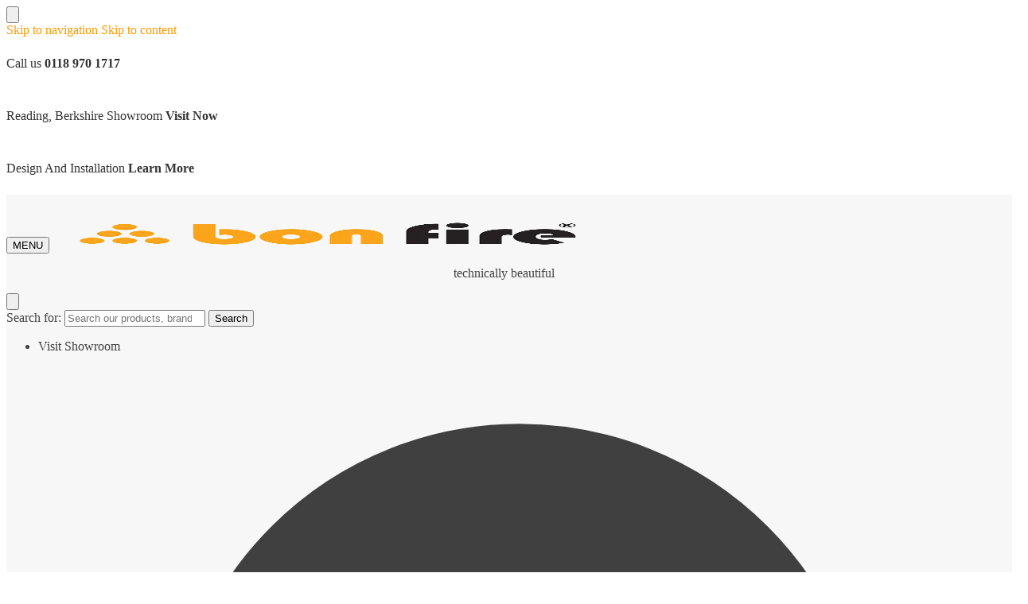

--- FILE ---
content_type: text/html; charset=UTF-8
request_url: https://bonfire.co.uk/press-features/homes-gardens-feature/
body_size: 50761
content:
<!doctype html><html lang="en-GB"><head><script data-no-optimize="1">var litespeed_docref=sessionStorage.getItem("litespeed_docref");litespeed_docref&&(Object.defineProperty(document,"referrer",{get:function(){return litespeed_docref}}),sessionStorage.removeItem("litespeed_docref"));</script> <meta charset="UTF-8"><meta name="viewport" content="height=device-height, width=device-width, initial-scale=1"><link rel="profile" href="https://gmpg.org/xfn/11"><link rel="pingback" href="https://bonfire.co.uk/xmlrpc.php"><meta name='robots' content='index, follow, max-image-preview:large, max-snippet:-1, max-video-preview:-1' /> <script data-cfasync="false" data-pagespeed-no-defer>var gtm4wp_datalayer_name = "dataLayer";
	var dataLayer = dataLayer || [];
	const gtm4wp_use_sku_instead = 0;
	const gtm4wp_currency = 'GBP';
	const gtm4wp_product_per_impression = 10;
	const gtm4wp_clear_ecommerce = false;
	const gtm4wp_datalayer_max_timeout = 2000;</script> <title>Bonfire: Homes &amp; Gardens Magazine Feature - Bonfire</title><link rel="canonical" href="https://bonfire.co.uk/press-features/homes-gardens-feature/" /><meta property="og:locale" content="en_GB" /><meta property="og:type" content="article" /><meta property="og:title" content="Bonfire: Homes &amp; Gardens Magazine Feature - Bonfire" /><meta property="og:description" content="Homes &amp; Gardens is a British monthly interior design and garden design magazine published by IPC Media. The magazine is based in London and has been" /><meta property="og:url" content="https://bonfire.co.uk/press-features/homes-gardens-feature/" /><meta property="og:site_name" content="Bonfire Fireplaces And Stoves" /><meta property="article:publisher" content="https://www.facebook.com/bonfirefireplaces" /><meta property="article:published_time" content="2020-03-06T14:33:50+00:00" /><meta property="article:modified_time" content="2023-02-02T13:55:19+00:00" /><meta property="og:image" content="https://bonfire.co.uk/wp-content/uploads/2023/02/stove-installation.jpg" /><meta property="og:image:width" content="800" /><meta property="og:image:height" content="800" /><meta property="og:image:type" content="image/jpeg" /><meta name="author" content="Max" /><meta name="twitter:card" content="summary_large_image" /><meta name="twitter:creator" content="@bonfirestoves" /><meta name="twitter:site" content="@bonfirestoves" /><meta name="twitter:label1" content="Written by" /><meta name="twitter:data1" content="Max" /><meta name="twitter:label2" content="Estimated reading time" /><meta name="twitter:data2" content="2 minutes" /> <script type="application/ld+json" class="yoast-schema-graph">{"@context":"https://schema.org","@graph":[{"@type":"Article","@id":"https://bonfire.co.uk/press-features/homes-gardens-feature/#article","isPartOf":{"@id":"https://bonfire.co.uk/press-features/homes-gardens-feature/"},"author":{"name":"Max","@id":"https://bonfire.co.uk/#/schema/person/a388083ad578aeb08433f24c389e6b7a"},"headline":"Bonfire: Homes &#038; Gardens Magazine Feature","datePublished":"2020-03-06T14:33:50+00:00","dateModified":"2023-02-02T13:55:19+00:00","mainEntityOfPage":{"@id":"https://bonfire.co.uk/press-features/homes-gardens-feature/"},"wordCount":122,"commentCount":0,"publisher":{"@id":"https://bonfire.co.uk/#organization"},"image":{"@id":"https://bonfire.co.uk/press-features/homes-gardens-feature/#primaryimage"},"thumbnailUrl":"https://bonfire.co.uk/wp-content/uploads/2023/02/stove-installation.jpg","articleSection":["Press Features","Projects"],"inLanguage":"en-GB","potentialAction":[{"@type":"CommentAction","name":"Comment","target":["https://bonfire.co.uk/press-features/homes-gardens-feature/#respond"]}],"copyrightYear":"2020","copyrightHolder":{"@id":"https://bonfire.co.uk/#organization"}},{"@type":"WebPage","@id":"https://bonfire.co.uk/press-features/homes-gardens-feature/","url":"https://bonfire.co.uk/press-features/homes-gardens-feature/","name":"Bonfire: Homes & Gardens Magazine Feature - Bonfire","isPartOf":{"@id":"https://bonfire.co.uk/#website"},"primaryImageOfPage":{"@id":"https://bonfire.co.uk/press-features/homes-gardens-feature/#primaryimage"},"image":{"@id":"https://bonfire.co.uk/press-features/homes-gardens-feature/#primaryimage"},"thumbnailUrl":"https://bonfire.co.uk/wp-content/uploads/2023/02/stove-installation.jpg","datePublished":"2020-03-06T14:33:50+00:00","dateModified":"2023-02-02T13:55:19+00:00","breadcrumb":{"@id":"https://bonfire.co.uk/press-features/homes-gardens-feature/#breadcrumb"},"inLanguage":"en-GB","potentialAction":[{"@type":"ReadAction","target":["https://bonfire.co.uk/press-features/homes-gardens-feature/"]}]},{"@type":"ImageObject","inLanguage":"en-GB","@id":"https://bonfire.co.uk/press-features/homes-gardens-feature/#primaryimage","url":"https://bonfire.co.uk/wp-content/uploads/2023/02/stove-installation.jpg","contentUrl":"https://bonfire.co.uk/wp-content/uploads/2023/02/stove-installation.jpg","width":800,"height":800,"caption":"stove installation"},{"@type":"BreadcrumbList","@id":"https://bonfire.co.uk/press-features/homes-gardens-feature/#breadcrumb","itemListElement":[{"@type":"ListItem","position":1,"name":"Home","item":"https://bonfire.co.uk/"},{"@type":"ListItem","position":2,"name":"Blog","item":"https://bonfire.co.uk/blog/"},{"@type":"ListItem","position":3,"name":"Bonfire: Homes &#038; Gardens Magazine Feature"}]},{"@type":"WebSite","@id":"https://bonfire.co.uk/#website","url":"https://bonfire.co.uk/","name":"Bonfire Fireplaces And Stoves","description":"technically beautiful","publisher":{"@id":"https://bonfire.co.uk/#organization"},"alternateName":"Bonfire","potentialAction":[{"@type":"SearchAction","target":{"@type":"EntryPoint","urlTemplate":"https://bonfire.co.uk/?s={search_term_string}"},"query-input":{"@type":"PropertyValueSpecification","valueRequired":true,"valueName":"search_term_string"}}],"inLanguage":"en-GB"},{"@type":["Organization","Place","HomeAndConstructionBusiness"],"@id":"https://bonfire.co.uk/#organization","name":"Bonfire Fireplaces And Stoves","alternateName":"Bonfire","url":"https://bonfire.co.uk/","logo":{"@id":"https://bonfire.co.uk/press-features/homes-gardens-feature/#local-main-organization-logo"},"image":{"@id":"https://bonfire.co.uk/press-features/homes-gardens-feature/#local-main-organization-logo"},"sameAs":["https://www.facebook.com/bonfirefireplaces","https://x.com/bonfirestoves","https://www.instagram.com/bonfirefireplaces","https://www.linkedin.com/company/bonfirefireplaces","https://www.pinterest.co.uk/bonfirefireplaces","https://www.youtube.com/bonfirefireplaces"],"description":"Established in 2003, Bonfire is a supplier and installer of the finest fireplaces, stoves, fires, and outdoor living products for domestic and commercial clientele. Family run, located in Reading, Berkshire near London, our services are supported by a complete in-house team of surveyors, designers, certified engineers.","legalName":"Maxfe Ltd","foundingDate":"2003-05-17","numberOfEmployees":{"@type":"QuantitativeValue","minValue":"11","maxValue":"50"},"hasMerchantReturnPolicy":{"@type":"MerchantReturnPolicy","merchantReturnLink":"https://bonfire.co.uk/return-refund-policy/"},"address":{"@id":"https://bonfire.co.uk/press-features/homes-gardens-feature/#local-main-place-address"},"geo":{"@type":"GeoCoordinates","latitude":"51.3689873","longitude":"-1.1190114"},"telephone":["01189701717"],"openingHoursSpecification":[{"@type":"OpeningHoursSpecification","dayOfWeek":["Monday","Tuesday","Thursday"],"opens":"09:00","closes":"17:00"},{"@type":"OpeningHoursSpecification","dayOfWeek":["Wednesday"],"opens":"09:00","closes":"19:00"},{"@type":"OpeningHoursSpecification","dayOfWeek":["Friday"],"opens":"09:00","closes":"16:00"},{"@type":"OpeningHoursSpecification","dayOfWeek":["Saturday","Sunday"],"opens":"00:00","closes":"00:00"}],"email":"info@bonfire.co.uk","areaServed":"United Kingdom","vatID":"825159916","taxID":"04771395","priceRange":"$$$$","currenciesAccepted":"GBP","paymentAccepted":"Visa, Mastercard, American Express, Apple Pay"},{"@type":"Person","@id":"https://bonfire.co.uk/#/schema/person/a388083ad578aeb08433f24c389e6b7a","name":"Max","image":{"@type":"ImageObject","inLanguage":"en-GB","@id":"https://bonfire.co.uk/#/schema/person/image/","url":"https://bonfire.co.uk/wp-content/litespeed/avatar/db5afc066c4db17d1853941dfd105cc6.jpg?ver=1769077810","contentUrl":"https://bonfire.co.uk/wp-content/litespeed/avatar/db5afc066c4db17d1853941dfd105cc6.jpg?ver=1769077810","caption":"Max"},"description":"Max is a HETAS and Gas Safe registered fireplace and stove expert with over 10 years of experience supplying and installing wood burning stoves, gas fires, electric fires, bioethanol fires, outdoor fireplaces, and flue systems. A leading contributor at Bonfire, he writes practical guides, installation tips, cost breakdowns, and home design ideas to help homeowners create cosy, safe, and stylish fireside spaces.","sameAs":["https://bonfire.co.uk/"],"honorificPrefix":"Mr","gender":"Male","award":["HETAS And Gas Safe Registered"],"knowsLanguage":["English"],"jobTitle":"Author","worksFor":"Bonfire","url":"https://bonfire.co.uk/author/max/"},{"@type":"PostalAddress","@id":"https://bonfire.co.uk/press-features/homes-gardens-feature/#local-main-place-address","streetAddress":"Unit 49, Easter Park, Benyon Road, Silchester","addressLocality":"Reading","postalCode":"RG7 2PQ","addressRegion":"Berkshire","addressCountry":"GB"},{"@type":"ImageObject","inLanguage":"en-GB","@id":"https://bonfire.co.uk/press-features/homes-gardens-feature/#local-main-organization-logo","url":"https://bonfire.co.uk/wp-content/uploads/2019/08/Bonfire-logo-rgb.png","contentUrl":"https://bonfire.co.uk/wp-content/uploads/2019/08/Bonfire-logo-rgb.png","width":2746,"height":505,"caption":"Bonfire Fireplaces And Stoves"}]}</script> <meta name="geo.placename" content="Reading" /><meta name="geo.position" content="51.3689873;-1.1190114" /><meta name="geo.region" content="United Kingdom (UK)" /><link rel="alternate" type="application/rss+xml" title="Bonfire Fireplaces And Stoves &raquo; Feed" href="https://bonfire.co.uk/feed/" /><link rel="alternate" type="application/rss+xml" title="Bonfire Fireplaces And Stoves &raquo; Comments Feed" href="https://bonfire.co.uk/comments/feed/" /><link rel="alternate" type="application/rss+xml" title="Bonfire Fireplaces And Stoves &raquo; Bonfire: Homes &#038; Gardens Magazine Feature Comments Feed" href="https://bonfire.co.uk/press-features/homes-gardens-feature/feed/" /><link rel="alternate" title="oEmbed (JSON)" type="application/json+oembed" href="https://bonfire.co.uk/wp-json/oembed/1.0/embed?url=https%3A%2F%2Fbonfire.co.uk%2Fpress-features%2Fhomes-gardens-feature%2F" /><link rel="alternate" title="oEmbed (XML)" type="text/xml+oembed" href="https://bonfire.co.uk/wp-json/oembed/1.0/embed?url=https%3A%2F%2Fbonfire.co.uk%2Fpress-features%2Fhomes-gardens-feature%2F&#038;format=xml" /><style id='wp-img-auto-sizes-contain-inline-css' type='text/css'>img:is([sizes=auto i],[sizes^="auto," i]){contain-intrinsic-size:3000px 1500px}
/*# sourceURL=wp-img-auto-sizes-contain-inline-css */</style><link data-optimized="2" rel="stylesheet" href="https://bonfire.co.uk/wp-content/litespeed/css/83d46c097c9c6c0f409104916aa25519.css?ver=c77c3" /><style id='global-styles-inline-css' type='text/css'>:root{--wp--preset--aspect-ratio--square: 1;--wp--preset--aspect-ratio--4-3: 4/3;--wp--preset--aspect-ratio--3-4: 3/4;--wp--preset--aspect-ratio--3-2: 3/2;--wp--preset--aspect-ratio--2-3: 2/3;--wp--preset--aspect-ratio--16-9: 16/9;--wp--preset--aspect-ratio--9-16: 9/16;--wp--preset--color--black: #000000;--wp--preset--color--cyan-bluish-gray: #abb8c3;--wp--preset--color--white: #ffffff;--wp--preset--color--pale-pink: #f78da7;--wp--preset--color--vivid-red: #cf2e2e;--wp--preset--color--luminous-vivid-orange: #ff6900;--wp--preset--color--luminous-vivid-amber: #fcb900;--wp--preset--color--light-green-cyan: #7bdcb5;--wp--preset--color--vivid-green-cyan: #00d084;--wp--preset--color--pale-cyan-blue: #8ed1fc;--wp--preset--color--vivid-cyan-blue: #0693e3;--wp--preset--color--vivid-purple: #9b51e0;--wp--preset--gradient--vivid-cyan-blue-to-vivid-purple: linear-gradient(135deg,rgb(6,147,227) 0%,rgb(155,81,224) 100%);--wp--preset--gradient--light-green-cyan-to-vivid-green-cyan: linear-gradient(135deg,rgb(122,220,180) 0%,rgb(0,208,130) 100%);--wp--preset--gradient--luminous-vivid-amber-to-luminous-vivid-orange: linear-gradient(135deg,rgb(252,185,0) 0%,rgb(255,105,0) 100%);--wp--preset--gradient--luminous-vivid-orange-to-vivid-red: linear-gradient(135deg,rgb(255,105,0) 0%,rgb(207,46,46) 100%);--wp--preset--gradient--very-light-gray-to-cyan-bluish-gray: linear-gradient(135deg,rgb(238,238,238) 0%,rgb(169,184,195) 100%);--wp--preset--gradient--cool-to-warm-spectrum: linear-gradient(135deg,rgb(74,234,220) 0%,rgb(151,120,209) 20%,rgb(207,42,186) 40%,rgb(238,44,130) 60%,rgb(251,105,98) 80%,rgb(254,248,76) 100%);--wp--preset--gradient--blush-light-purple: linear-gradient(135deg,rgb(255,206,236) 0%,rgb(152,150,240) 100%);--wp--preset--gradient--blush-bordeaux: linear-gradient(135deg,rgb(254,205,165) 0%,rgb(254,45,45) 50%,rgb(107,0,62) 100%);--wp--preset--gradient--luminous-dusk: linear-gradient(135deg,rgb(255,203,112) 0%,rgb(199,81,192) 50%,rgb(65,88,208) 100%);--wp--preset--gradient--pale-ocean: linear-gradient(135deg,rgb(255,245,203) 0%,rgb(182,227,212) 50%,rgb(51,167,181) 100%);--wp--preset--gradient--electric-grass: linear-gradient(135deg,rgb(202,248,128) 0%,rgb(113,206,126) 100%);--wp--preset--gradient--midnight: linear-gradient(135deg,rgb(2,3,129) 0%,rgb(40,116,252) 100%);--wp--preset--font-size--small: clamp(1rem, 1rem + ((1vw - 0.2rem) * 0.368), 1.2rem);--wp--preset--font-size--medium: clamp(1rem, 1rem + ((1vw - 0.2rem) * 0.92), 1.5rem);--wp--preset--font-size--large: clamp(1.5rem, 1.5rem + ((1vw - 0.2rem) * 0.92), 2rem);--wp--preset--font-size--x-large: clamp(1.5rem, 1.5rem + ((1vw - 0.2rem) * 1.379), 2.25rem);--wp--preset--font-size--x-small: 0.85rem;--wp--preset--font-size--base: clamp(1rem, 1rem + ((1vw - 0.2rem) * 0.46), 1.25rem);--wp--preset--font-size--xx-large: clamp(2rem, 2rem + ((1vw - 0.2rem) * 1.839), 3rem);--wp--preset--font-size--xxx-large: clamp(2.25rem, 2.25rem + ((1vw - 0.2rem) * 3.218), 4rem);--wp--preset--spacing--20: 0.44rem;--wp--preset--spacing--30: 0.67rem;--wp--preset--spacing--40: 1rem;--wp--preset--spacing--50: 1.5rem;--wp--preset--spacing--60: 2.25rem;--wp--preset--spacing--70: 3.38rem;--wp--preset--spacing--80: 5.06rem;--wp--preset--spacing--small: clamp(.25rem, 2.5vw, 0.75rem);--wp--preset--spacing--medium: clamp(1rem, 4vw, 2rem);--wp--preset--spacing--large: clamp(1.25rem, 6vw, 3rem);--wp--preset--spacing--x-large: clamp(3rem, 7vw, 5rem);--wp--preset--spacing--xx-large: clamp(4rem, 9vw, 7rem);--wp--preset--spacing--xxx-large: clamp(5rem, 12vw, 9rem);--wp--preset--spacing--xxxx-large: clamp(6rem, 14vw, 13rem);--wp--preset--shadow--natural: 6px 6px 9px rgba(0, 0, 0, 0.2);--wp--preset--shadow--deep: 12px 12px 50px rgba(0, 0, 0, 0.4);--wp--preset--shadow--sharp: 6px 6px 0px rgba(0, 0, 0, 0.2);--wp--preset--shadow--outlined: 6px 6px 0px -3px rgb(255, 255, 255), 6px 6px rgb(0, 0, 0);--wp--preset--shadow--crisp: 6px 6px 0px rgb(0, 0, 0);--wp--custom--line-height--none: 1;--wp--custom--line-height--tight: 1.1;--wp--custom--line-height--snug: 1.2;--wp--custom--line-height--normal: 1.5;--wp--custom--line-height--relaxed: 1.625;--wp--custom--line-height--loose: 2;--wp--custom--line-height--body: 1.618;}:root { --wp--style--global--content-size: 900px;--wp--style--global--wide-size: 1190px; }:where(body) { margin: 0; }.wp-site-blocks { padding-top: var(--wp--style--root--padding-top); padding-bottom: var(--wp--style--root--padding-bottom); }.has-global-padding { padding-right: var(--wp--style--root--padding-right); padding-left: var(--wp--style--root--padding-left); }.has-global-padding > .alignfull { margin-right: calc(var(--wp--style--root--padding-right) * -1); margin-left: calc(var(--wp--style--root--padding-left) * -1); }.has-global-padding :where(:not(.alignfull.is-layout-flow) > .has-global-padding:not(.wp-block-block, .alignfull)) { padding-right: 0; padding-left: 0; }.has-global-padding :where(:not(.alignfull.is-layout-flow) > .has-global-padding:not(.wp-block-block, .alignfull)) > .alignfull { margin-left: 0; margin-right: 0; }.wp-site-blocks > .alignleft { float: left; margin-right: 2em; }.wp-site-blocks > .alignright { float: right; margin-left: 2em; }.wp-site-blocks > .aligncenter { justify-content: center; margin-left: auto; margin-right: auto; }:where(.wp-site-blocks) > * { margin-block-start: var(--wp--preset--spacing--medium); margin-block-end: 0; }:where(.wp-site-blocks) > :first-child { margin-block-start: 0; }:where(.wp-site-blocks) > :last-child { margin-block-end: 0; }:root { --wp--style--block-gap: var(--wp--preset--spacing--medium); }:root :where(.is-layout-flow) > :first-child{margin-block-start: 0;}:root :where(.is-layout-flow) > :last-child{margin-block-end: 0;}:root :where(.is-layout-flow) > *{margin-block-start: var(--wp--preset--spacing--medium);margin-block-end: 0;}:root :where(.is-layout-constrained) > :first-child{margin-block-start: 0;}:root :where(.is-layout-constrained) > :last-child{margin-block-end: 0;}:root :where(.is-layout-constrained) > *{margin-block-start: var(--wp--preset--spacing--medium);margin-block-end: 0;}:root :where(.is-layout-flex){gap: var(--wp--preset--spacing--medium);}:root :where(.is-layout-grid){gap: var(--wp--preset--spacing--medium);}.is-layout-flow > .alignleft{float: left;margin-inline-start: 0;margin-inline-end: 2em;}.is-layout-flow > .alignright{float: right;margin-inline-start: 2em;margin-inline-end: 0;}.is-layout-flow > .aligncenter{margin-left: auto !important;margin-right: auto !important;}.is-layout-constrained > .alignleft{float: left;margin-inline-start: 0;margin-inline-end: 2em;}.is-layout-constrained > .alignright{float: right;margin-inline-start: 2em;margin-inline-end: 0;}.is-layout-constrained > .aligncenter{margin-left: auto !important;margin-right: auto !important;}.is-layout-constrained > :where(:not(.alignleft):not(.alignright):not(.alignfull)){max-width: var(--wp--style--global--content-size);margin-left: auto !important;margin-right: auto !important;}.is-layout-constrained > .alignwide{max-width: var(--wp--style--global--wide-size);}body .is-layout-flex{display: flex;}.is-layout-flex{flex-wrap: wrap;align-items: center;}.is-layout-flex > :is(*, div){margin: 0;}body .is-layout-grid{display: grid;}.is-layout-grid > :is(*, div){margin: 0;}body{font-family: var(--wp--preset--font-family--primary);--wp--style--root--padding-top: 0;--wp--style--root--padding-right: var(--wp--preset--spacing--medium);--wp--style--root--padding-bottom: 0;--wp--style--root--padding-left: var(--wp--preset--spacing--medium);}a:where(:not(.wp-element-button)){text-decoration: false;}:root :where(.wp-element-button, .wp-block-button__link){background-color: #32373c;border-width: 0;color: #fff;font-family: inherit;font-size: inherit;font-style: inherit;font-weight: inherit;letter-spacing: inherit;line-height: inherit;padding-top: calc(0.667em + 2px);padding-right: calc(1.333em + 2px);padding-bottom: calc(0.667em + 2px);padding-left: calc(1.333em + 2px);text-decoration: none;text-transform: inherit;}.has-black-color{color: var(--wp--preset--color--black) !important;}.has-cyan-bluish-gray-color{color: var(--wp--preset--color--cyan-bluish-gray) !important;}.has-white-color{color: var(--wp--preset--color--white) !important;}.has-pale-pink-color{color: var(--wp--preset--color--pale-pink) !important;}.has-vivid-red-color{color: var(--wp--preset--color--vivid-red) !important;}.has-luminous-vivid-orange-color{color: var(--wp--preset--color--luminous-vivid-orange) !important;}.has-luminous-vivid-amber-color{color: var(--wp--preset--color--luminous-vivid-amber) !important;}.has-light-green-cyan-color{color: var(--wp--preset--color--light-green-cyan) !important;}.has-vivid-green-cyan-color{color: var(--wp--preset--color--vivid-green-cyan) !important;}.has-pale-cyan-blue-color{color: var(--wp--preset--color--pale-cyan-blue) !important;}.has-vivid-cyan-blue-color{color: var(--wp--preset--color--vivid-cyan-blue) !important;}.has-vivid-purple-color{color: var(--wp--preset--color--vivid-purple) !important;}.has-black-background-color{background-color: var(--wp--preset--color--black) !important;}.has-cyan-bluish-gray-background-color{background-color: var(--wp--preset--color--cyan-bluish-gray) !important;}.has-white-background-color{background-color: var(--wp--preset--color--white) !important;}.has-pale-pink-background-color{background-color: var(--wp--preset--color--pale-pink) !important;}.has-vivid-red-background-color{background-color: var(--wp--preset--color--vivid-red) !important;}.has-luminous-vivid-orange-background-color{background-color: var(--wp--preset--color--luminous-vivid-orange) !important;}.has-luminous-vivid-amber-background-color{background-color: var(--wp--preset--color--luminous-vivid-amber) !important;}.has-light-green-cyan-background-color{background-color: var(--wp--preset--color--light-green-cyan) !important;}.has-vivid-green-cyan-background-color{background-color: var(--wp--preset--color--vivid-green-cyan) !important;}.has-pale-cyan-blue-background-color{background-color: var(--wp--preset--color--pale-cyan-blue) !important;}.has-vivid-cyan-blue-background-color{background-color: var(--wp--preset--color--vivid-cyan-blue) !important;}.has-vivid-purple-background-color{background-color: var(--wp--preset--color--vivid-purple) !important;}.has-black-border-color{border-color: var(--wp--preset--color--black) !important;}.has-cyan-bluish-gray-border-color{border-color: var(--wp--preset--color--cyan-bluish-gray) !important;}.has-white-border-color{border-color: var(--wp--preset--color--white) !important;}.has-pale-pink-border-color{border-color: var(--wp--preset--color--pale-pink) !important;}.has-vivid-red-border-color{border-color: var(--wp--preset--color--vivid-red) !important;}.has-luminous-vivid-orange-border-color{border-color: var(--wp--preset--color--luminous-vivid-orange) !important;}.has-luminous-vivid-amber-border-color{border-color: var(--wp--preset--color--luminous-vivid-amber) !important;}.has-light-green-cyan-border-color{border-color: var(--wp--preset--color--light-green-cyan) !important;}.has-vivid-green-cyan-border-color{border-color: var(--wp--preset--color--vivid-green-cyan) !important;}.has-pale-cyan-blue-border-color{border-color: var(--wp--preset--color--pale-cyan-blue) !important;}.has-vivid-cyan-blue-border-color{border-color: var(--wp--preset--color--vivid-cyan-blue) !important;}.has-vivid-purple-border-color{border-color: var(--wp--preset--color--vivid-purple) !important;}.has-vivid-cyan-blue-to-vivid-purple-gradient-background{background: var(--wp--preset--gradient--vivid-cyan-blue-to-vivid-purple) !important;}.has-light-green-cyan-to-vivid-green-cyan-gradient-background{background: var(--wp--preset--gradient--light-green-cyan-to-vivid-green-cyan) !important;}.has-luminous-vivid-amber-to-luminous-vivid-orange-gradient-background{background: var(--wp--preset--gradient--luminous-vivid-amber-to-luminous-vivid-orange) !important;}.has-luminous-vivid-orange-to-vivid-red-gradient-background{background: var(--wp--preset--gradient--luminous-vivid-orange-to-vivid-red) !important;}.has-very-light-gray-to-cyan-bluish-gray-gradient-background{background: var(--wp--preset--gradient--very-light-gray-to-cyan-bluish-gray) !important;}.has-cool-to-warm-spectrum-gradient-background{background: var(--wp--preset--gradient--cool-to-warm-spectrum) !important;}.has-blush-light-purple-gradient-background{background: var(--wp--preset--gradient--blush-light-purple) !important;}.has-blush-bordeaux-gradient-background{background: var(--wp--preset--gradient--blush-bordeaux) !important;}.has-luminous-dusk-gradient-background{background: var(--wp--preset--gradient--luminous-dusk) !important;}.has-pale-ocean-gradient-background{background: var(--wp--preset--gradient--pale-ocean) !important;}.has-electric-grass-gradient-background{background: var(--wp--preset--gradient--electric-grass) !important;}.has-midnight-gradient-background{background: var(--wp--preset--gradient--midnight) !important;}.has-small-font-size{font-size: var(--wp--preset--font-size--small) !important;}.has-medium-font-size{font-size: var(--wp--preset--font-size--medium) !important;}.has-large-font-size{font-size: var(--wp--preset--font-size--large) !important;}.has-x-large-font-size{font-size: var(--wp--preset--font-size--x-large) !important;}.has-x-small-font-size{font-size: var(--wp--preset--font-size--x-small) !important;}.has-base-font-size{font-size: var(--wp--preset--font-size--base) !important;}.has-xx-large-font-size{font-size: var(--wp--preset--font-size--xx-large) !important;}.has-xxx-large-font-size{font-size: var(--wp--preset--font-size--xxx-large) !important;}
:root :where(.wp-block-columns){margin-bottom: 0px;}
:root :where(.wp-block-pullquote){font-size: clamp(0.984em, 0.984rem + ((1vw - 0.2em) * 0.949), 1.5em);line-height: 1.6;}
:root :where(.wp-block-spacer){margin-top: 0 !important;}
/*# sourceURL=global-styles-inline-css */</style><style id='woocommerce-inline-inline-css' type='text/css'>.woocommerce form .form-row .required { visibility: visible; }
/*# sourceURL=woocommerce-inline-inline-css */</style><style id='ywctm-button-label-inline-css' type='text/css'>.ywctm-button-400580 .ywctm-custom-button {color:rgb(38,38,38);background-color:rgb(247,247,247);border-style:solid;border-color:rgb(36,115,144);border-radius:50px 50px 50px 50px;border-width:2px 2px 2px 2px;margin:5px 10px 5px 10px;padding:5px 10px 5px 10px;max-width:90%;}.ywctm-button-400580 .ywctm-custom-button:hover {color:#247390;background-color:#ffffff;border-color:#247390;}.ywctm-button-400580 .ywctm-custom-button .ywctm-icon-form {font-size:14px;color:#247390;align-self:center;}.ywctm-button-400580 .ywctm-custom-button:hover .ywctm-icon-form {color:#FFFFFF;}.ywctm-button-351090 .ywctm-custom-button {color:rgb(255,255,255);background-color:rgb(254,153,0);border-style:solid;border-color:rgb(202,202,202);border-radius:5px 5px 5px 5px;border-width:0 0 0 0;margin:10px 0 10px 0;padding:10px 10px 10px 10px;max-width:100%;}.ywctm-button-351090 .ywctm-custom-button:hover {color:rgb(255,255,255);background-color:rgb(204,122,0);border-color:rgb(202,202,202);}
/*# sourceURL=ywctm-button-label-inline-css */</style><style id='font-awesome-inline-css' type='text/css'>[data-font="FontAwesome"]:before {font-family: 'FontAwesome' !important;content: attr(data-icon) !important;speak: none !important;font-weight: normal !important;font-variant: normal !important;text-transform: none !important;line-height: 1 !important;font-style: normal !important;-webkit-font-smoothing: antialiased !important;-moz-osx-font-smoothing: grayscale !important;}
/*# sourceURL=font-awesome-inline-css */</style> <script type="text/template" id="tmpl-variation-template"><div class="woocommerce-variation-description">{{{ data.variation.variation_description }}}</div>
	<div class="woocommerce-variation-price">{{{ data.variation.price_html }}}</div>
	<div class="woocommerce-variation-availability">{{{ data.variation.availability_html }}}</div></script> <script type="text/template" id="tmpl-unavailable-variation-template"><p role="alert">Sorry, this product is unavailable. Please choose a different combination.</p></script> <script type="litespeed/javascript" data-src="https://bonfire.co.uk/wp-includes/js/jquery/jquery.min.js" id="jquery-core-js"></script> <script id="wp-util-js-extra" type="litespeed/javascript">var _wpUtilSettings={"ajax":{"url":"/wp-admin/admin-ajax.php"}}</script> <script id="woocommerce-js-extra" type="litespeed/javascript">var woocommerce_params={"ajax_url":"/wp-admin/admin-ajax.php","wc_ajax_url":"/?wc-ajax=%%endpoint%%","i18n_password_show":"Show password","i18n_password_hide":"Hide password"}</script> <link rel="https://api.w.org/" href="https://bonfire.co.uk/wp-json/" /><link rel="alternate" title="JSON" type="application/json" href="https://bonfire.co.uk/wp-json/wp/v2/posts/258954" /><link rel="EditURI" type="application/rsd+xml" title="RSD" href="https://bonfire.co.uk/xmlrpc.php?rsd" /><meta name="generator" content="WordPress 6.9" /><meta name="generator" content="WooCommerce 10.4.3" /><link rel='shortlink' href='https://bonfire.co.uk/?p=258954' /> <script type="litespeed/javascript">var commercekit_ajs={"ajax_url":"\/?commercekit-ajax","ajax_search":1,"char_count":3,"action":"commercekit_ajax_search","loader_icon":"https:\/\/bonfire.co.uk\/wp-content\/plugins\/commercegurus-commercekit\/assets\/images\/loader2.gif","no_results_text":"No results","placeholder_text":"Search our products, brands & services","other_result_text":"Other results","view_all_text":"View all results","no_other_text":"No other results","other_all_text":"View all other results","ajax_url_product":"https:\/\/bonfire.co.uk\/?cgkit_ajax_search_product=1","ajax_url_post":"https:\/\/bonfire.co.uk\/?cgkit_ajax_search_post=1","fast_ajax_search":0,"ajs_other_results":1,"layout":"product","ajax_nonce":0};var commercekit_pdp={"pdp_thumbnails":7,"pdp_m_thumbs":4,"pdp_v_thumbs":5,"pdp_lightbox":1,"pdp_lightbox_cap":1,"pdp_gallery_layout":"horizontal","pdp_sticky_atc":1,"cgkit_sticky_hdr_class":"body.sticky-m header.site-header","pdp_mobile_layout":"default","pdp_showedge_percent":"1.1","pdp_json_data":0,"pdp_gal_loaded":0};var commercekit_as=[]</script>  <script data-cfasync="false" data-pagespeed-no-defer>var dataLayer_content = {"pagePostType":"post","pagePostType2":"single-post","pageCategory":["press-features","projects"],"pagePostAuthor":"Max"};
	dataLayer.push( dataLayer_content );</script> <script data-cfasync="false" data-pagespeed-no-defer>(function(w,d,s,l,i){w[l]=w[l]||[];w[l].push({'gtm.start':
new Date().getTime(),event:'gtm.js'});var f=d.getElementsByTagName(s)[0],
j=d.createElement(s),dl=l!='dataLayer'?'&l='+l:'';j.async=true;j.src=
'//www.googletagmanager.com/gtm.js?id='+i+dl;f.parentNode.insertBefore(j,f);
})(window,document,'script','dataLayer','GTM-KQL6947');</script> <style type="text/css">.ckit-badge_wrapper { font-size: 11px; position: absolute; z-index: 1; left: 10px; top: 10px; display: flex; flex-direction: column; align-items: flex-start; }
div.product .ckit-badge_wrapper { font-size: 12px; }
.ckit-badge_wrapper.ckit-badge-summary { position: unset; }
.sale-item.product-label + .ckit-badge_wrapper, .onsale + .ckit-badge_wrapper { top: 36px; }
.ckit-badge { padding: 3px 9px; margin-bottom: 5px; line-height: 15px; text-align: center; border-radius: 3px; opacity: 0.8; pointer-events: none; background: #e24ad3; color: #fff; }
#commercegurus-pdp-gallery-wrapper { position: relative; }
#commercegurus-pdp-gallery-wrapper .ckit-badge_wrapper { z-index: 2; }

/* -- Shoptimizer -- */
.theme-shoptimizer .woocommerce-image__wrapper .product-label.type-circle { left: 10px; }
.theme-shoptimizer .sale-item.product-label.type-circle + .ckit-badge_wrapper { top: 50px; }
/* -- RTL -- */
.rtl .ckit-badge_wrapper {left: auto;right: 10px;}
@media (min-width: 771px) {
	.rtl .cgkit-gallery-vertical-scroll .ckit-badge_wrapper {margin-right: 65px;margin-left: 0;}
	.cgkit-gallery-vertical-left .ckit-badge_wrapper { margin-left: 100px; }
}
@media only screen and (max-width: 992px) and (min-width: 771px) {
	.rtl .cgkit-gallery-vertical-scroll .ckit-badge_wrapper {margin-right: 40px;margin-left: 0;}
}</style><noscript><style>.woocommerce-product-gallery{ opacity: 1 !important; }</style></noscript><meta name="generator" content="Elementor 3.34.2; features: e_font_icon_svg, additional_custom_breakpoints; settings: css_print_method-external, google_font-disabled, font_display-auto"><style>.e-con.e-parent:nth-of-type(n+4):not(.e-lazyloaded):not(.e-no-lazyload),
				.e-con.e-parent:nth-of-type(n+4):not(.e-lazyloaded):not(.e-no-lazyload) * {
					background-image: none !important;
				}
				@media screen and (max-height: 1024px) {
					.e-con.e-parent:nth-of-type(n+3):not(.e-lazyloaded):not(.e-no-lazyload),
					.e-con.e-parent:nth-of-type(n+3):not(.e-lazyloaded):not(.e-no-lazyload) * {
						background-image: none !important;
					}
				}
				@media screen and (max-height: 640px) {
					.e-con.e-parent:nth-of-type(n+2):not(.e-lazyloaded):not(.e-no-lazyload),
					.e-con.e-parent:nth-of-type(n+2):not(.e-lazyloaded):not(.e-no-lazyload) * {
						background-image: none !important;
					}
				}</style><link rel="icon" href="https://bonfire.co.uk/wp-content/uploads/2024/10/cropped-favicon-32x32.png" sizes="32x32" /><link rel="icon" href="https://bonfire.co.uk/wp-content/uploads/2024/10/cropped-favicon-192x192.png" sizes="192x192" /><link rel="apple-touch-icon" href="https://bonfire.co.uk/wp-content/uploads/2024/10/cropped-favicon-180x180.png" /><meta name="msapplication-TileImage" content="https://bonfire.co.uk/wp-content/uploads/2024/10/cropped-favicon-270x270.png" /><style type="text/css" id="wp-custom-css">/* center site tagline */
.site-description {
    text-align: center;
    width: 100%;
}

/* under product basket section */

body {
  background-color: #f8f8f8;
}

.info-cards {
  display: flex;
  flex-direction: column;
  gap: 1rem;
  max-width: 100%;
	  margin: 1rem auto;
}

.info-card {
  display: flex;
  align-items: flex-start;
  background-color: #fff;
  border: 1px solid #e0e0e0;
  border-radius: 8px;
  padding: 1rem;
  gap: 1rem;
}

.info-icon {
  width: 24px;
  height: 24px;
  background-color: #eeeeee; /* placeholder, replace with real icons or use background-image */
  border-radius: 100px;
  flex-shrink: 0;
}

.info-content h4 {
  margin: 0 0 0.25rem;
  font-size: 1rem;
  font-weight: 600;
  color: #111;
}

.info-content p {
  margin: 0;
  font-size: 0.95rem;
  color: #333;
}

.info-content a {
  display: inline-block;
  margin-top: 0.3rem;
  color: #fe9900;
  font-weight: 500;
  text-decoration: none;
}

.info-content a:hover {
  text-decoration: underline;
}
/* footer icon styling */

.footer-socials {
  display: flex;
  align-items: center;
  justify-content: center;
  gap: 12px;
  padding: 20px 0;
}

.footer-socials a {
  display: inline-flex;
  align-items: center;
  justify-content: center;
  text-decoration: none;
}

.footer-socials a svg {
  width: 24px;
  height: 24px;
  fill: white;
}

/* sector buttons */

.footer-buttons {
  display: flex;
  flex-direction: column;
  align-items: flex-start;
}

.footer-button {
  display: inline-block;
  width: 200px;
  padding: 10px 20px;
  text-align: center;
  font-size: 16px;
  font-weight: bold;
  color: white !important;
  border-radius: 100px;
  text-decoration: none;
  transition: all 0.3s ease;
  border: 2px solid transparent;
  margin-bottom: 0px; 
}

.footer-button.domestic {
  background-color: #FFC100 !important;
}

.footer-button.domestic:hover {
  background-color: white !important;
  color: #FFC100 !important;
  border: 2px solid white !important;
}

.footer-button.commercial {
  background-color: #FF5607 !important;
}

.footer-button.commercial:hover {
	background-color: white !important;
  color: #FF5607 !important;
  border: 2px solid white !important;
}

.footer-button.professionals {
  background-color: #F6412D !important;
}

.footer-button.professionals:hover {
  background-color: white !important;
  color: #F6412D !important;
  border: 2px solid white !important;
}

/* Remove underline from links */
a {
    text-decoration: none; 
	
	/* Removes underline from all links */
}

/* Container for buttons */
.button-grid {
    display: grid;
    grid-template-columns: repeat(2, 1fr); /* Two buttons per row by default */
    gap: 15px;
    justify-items: center; /* Center the buttons in each grid cell */
    max-width: 600px;
    margin: 0 auto; /* Center the entire grid */
}

/* Button Styling */
.custom-button {
    display: flex;
    align-items: center;
    justify-content: center;
    gap: 8px;
    padding: 12px 20px;
    font-size: 16px;
    font-weight: bold;
    text-decoration: none; /* Ensure text is not underlined */
    border-radius: 10px;
    text-align: center;
    transition: 0.3s;
    border: 2px solid black;
    color: black; /* Ensure text color is black */
    width: 100%; /* Ensure buttons take up full width of grid cell */
}

/* Hover effect for small buttons */
.bordered-btn:hover {
    background-color: black;
    color: white; /* Text color turns white when hovering */
}

.bordered-btn:hover i {
    color: white; /* Icon turns white when hovering */
}

/* Large button Styling */
.large-btn {
    background-color: #f1efed; /* Starting background color */
    width: 100%; /* Ensure it matches the width of the side-by-side buttons */
    padding: 18px;
    font-size: 18px;
    color: black; /* Font color stays black */
    text-align: center;
    border-radius: 10px;
    transition: 0.3s;
    border: none; /* No border */
    margin-top: 20px; /* Ensure space below the last row of buttons */
}

/* Large button hover effect */
.large-btn:hover {
    background-color: #b8b8b8; /* Darken from #d3d3d3 */
    color: black; /* Ensure the font stays black on hover */
}

/* Mobile responsiveness */
@media (max-width: 768px) {
    /* Stack the buttons in one column on small screens */
    .button-grid {
        grid-template-columns: 1fr; /* Single column layout */
    }
}

/* Mobile Menu Buttons */
.bonfire-button {
    display: block;
    width: 100%;
    padding: 15px;
    margin: 10px auto;
    font-size: 16px;
    text-align: center;
    text-decoration: none;
    border-radius: 100px;
    border: none;
    cursor: pointer;
    color: #ffffff !important;
    font-weight: bold;
}
/* Mobile Menu Buttons */
.primary-button {
    background-color: #fe9900;
}
/* Mobile Menu Buttons */
.primary-button:hover {
    background-color: #e68a00;
}
/* Mobile Menu Buttons */
.secondary-button {
    background-color: #ffffff;
    border: 2px solid #fe9900;
	
    color: #fe9900 !important;
}

/*padding header elementor problem */

@media (min-width: 993px) {
    .col-full.main-header {
        padding-top: 30px !important;
        padding-bottom: 30px !important;
    }
}</style><style id="kirki-inline-styles">.site-header .custom-logo-link img{height:38px;}.is_stuck .logo-mark{width:60px;}.price ins, .summary .yith-wcwl-add-to-wishlist a:before, .site .commercekit-wishlist a i:before, .commercekit-wishlist-table .price, .commercekit-wishlist-table .price ins, .commercekit-ajs-product-price, .commercekit-ajs-product-price ins, .widget-area .widget.widget_categories a:hover, #secondary .widget ul li a:hover, #secondary.widget-area .widget li.chosen a, .widget-area .widget a:hover, #secondary .widget_recent_comments ul li a:hover, .woocommerce-pagination .page-numbers li .page-numbers.current, div.product p.price, body:not(.mobile-toggled) .main-navigation ul.menu li.full-width.menu-item-has-children ul li.highlight > a, body:not(.mobile-toggled) .main-navigation ul.menu li.full-width.menu-item-has-children ul li.highlight > a:hover, #secondary .widget ins span.amount, #secondary .widget ins span.amount span, .search-results article h2 a:hover{color:#fe9900;}.spinner > div, .widget_price_filter .ui-slider .ui-slider-range, .widget_price_filter .ui-slider .ui-slider-handle, #page .woocommerce-tabs ul.tabs li span, #secondary.widget-area .widget .tagcloud a:hover, .widget-area .widget.widget_product_tag_cloud a:hover, footer .mc4wp-form input[type="submit"], #payment .payment_methods li.woocommerce-PaymentMethod > input[type=radio]:first-child:checked + label:before, #payment .payment_methods li.wc_payment_method > input[type=radio]:first-child:checked + label:before, #shipping_method > li > input[type=radio]:first-child:checked + label:before, ul#shipping_method li:only-child label:before, .image-border .elementor-image:after, ul.products li.product .yith-wcwl-wishlistexistsbrowse a:before, ul.products li.product .yith-wcwl-wishlistaddedbrowse a:before, ul.products li.product .yith-wcwl-add-button a:before, .summary .yith-wcwl-add-to-wishlist a:before, li.product .commercekit-wishlist a em.cg-wishlist-t:before, li.product .commercekit-wishlist a em.cg-wishlist:before, .site .commercekit-wishlist a i:before, .summary .commercekit-wishlist a i.cg-wishlist-t:before, .woocommerce-tabs ul.tabs li a span, .commercekit-atc-tab-links li a span, .main-navigation ul li a span strong, .widget_layered_nav ul.woocommerce-widget-layered-nav-list li.chosen:before{background-color:#fe9900;}.woocommerce-tabs .tabs li a::after, .commercekit-atc-tab-links li a:after{border-color:#fe9900;}a{color:#fe9900;}a:hover{color:#fe9900;}body{background-color:#ffffff;}.col-full.topbar-wrapper{background-color:#ffffff;border-bottom-color:#eee;}.top-bar, .top-bar a{color:#323232;}body:not(.header-4) .site-header, .header-4-container{background-color:#f7f7f7;}.header-widget-region{background-color:#fe9900;font-size:18px;}.header-widget-region, .header-widget-region a{color:#fff;}.button, .button:hover, .message-inner a.button, .wc-proceed-to-checkout a.button, .wc-proceed-to-checkout .checkout-button.button:hover, .commercekit-wishlist-table button, input[type=submit], ul.products li.product .button, ul.products li.product .added_to_cart, ul.wc-block-grid__products .wp-block-button__link, ul.wc-block-grid__products .wp-block-button__link:hover, .site .widget_shopping_cart a.button.checkout, .woocommerce #respond input#submit.alt, .main-navigation ul.menu ul li a.button, .main-navigation ul.menu ul li a.button:hover, body .main-navigation ul.menu li.menu-item-has-children.full-width > .sub-menu-wrapper li a.button:hover, .main-navigation ul.menu li.menu-item-has-children.full-width > .sub-menu-wrapper li:hover a.added_to_cart, .site div.wpforms-container-full .wpforms-form button[type=submit], .product .cart .single_add_to_cart_button, .woocommerce-cart p.return-to-shop a, .elementor-row .feature p a, .image-feature figcaption span, .wp-element-button.wc-block-cart__submit-button, .wp-element-button.wc-block-components-button.wc-block-components-checkout-place-order-button{color:#fff;}.single-product div.product form.cart .button.added::before, #payment .place-order .button:before, .cart-collaterals .checkout-button:before, .widget_shopping_cart .buttons .checkout:before{background-color:#fff;}.button, input[type=submit], ul.products li.product .button, .commercekit-wishlist-table button, .woocommerce #respond input#submit.alt, .product .cart .single_add_to_cart_button, .widget_shopping_cart a.button.checkout, .main-navigation ul.menu li.menu-item-has-children.full-width > .sub-menu-wrapper li a.added_to_cart, .site div.wpforms-container-full .wpforms-form button[type=submit], ul.products li.product .added_to_cart, ul.wc-block-grid__products .wp-block-button__link, .woocommerce-cart p.return-to-shop a, .elementor-row .feature a, .image-feature figcaption span, .wp-element-button.wc-block-cart__submit-button, .wp-element-button.wc-block-components-button.wc-block-components-checkout-place-order-button{background-color:#3bb54a;}.widget_shopping_cart a.button.checkout{border-color:#3bb54a;}.button:hover, [type="submit"]:hover, .commercekit-wishlist-table button:hover, ul.products li.product .button:hover, #place_order[type="submit"]:hover, body .woocommerce #respond input#submit.alt:hover, .product .cart .single_add_to_cart_button:hover, .main-navigation ul.menu li.menu-item-has-children.full-width > .sub-menu-wrapper li a.added_to_cart:hover, .site div.wpforms-container-full .wpforms-form button[type=submit]:hover, .site div.wpforms-container-full .wpforms-form button[type=submit]:focus, ul.products li.product .added_to_cart:hover, ul.wc-block-grid__products .wp-block-button__link:hover, .widget_shopping_cart a.button.checkout:hover, .woocommerce-cart p.return-to-shop a:hover, .wp-element-button.wc-block-cart__submit-button:hover, .wp-element-button.wc-block-components-button.wc-block-components-checkout-place-order-button:hover{background-color:#009245;}.widget_shopping_cart a.button.checkout:hover{border-color:#009245;}.onsale, .product-label, .wc-block-grid__product-onsale{background-color:#fe9900;color:#fff;}.content-area .summary .onsale{color:#fe9900;}.summary .product-label:before, .product-details-wrapper .product-label:before{border-right-color:#fe9900;}.rtl .product-details-wrapper .product-label:before{border-left-color:#fe9900;}.entry-content .testimonial-entry-title:after, .cart-summary .widget li strong::before, p.stars.selected a.active::before, p.stars:hover a::before, p.stars.selected a:not(.active)::before{color:#fe9900;}.star-rating > span:before{background-color:#fe9900;}header.woocommerce-products-header, .shoptimizer-category-banner{background-color:#efeee3;}.term-description p, .term-description a, .term-description a:hover, .shoptimizer-category-banner h1, .shoptimizer-category-banner .taxonomy-description p{color:#222;}.single-product .site-content .col-full{background-color:#f8f8f8;}.call-back-feature button{background-color:#fe9900;}.call-back-feature button, .site-content div.call-back-feature button:hover{color:#fff;}ul.checkout-bar:before, .woocommerce-checkout .checkout-bar li.active:after, ul.checkout-bar li.visited:after{background-color:#fe9900;}.below-content .widget .ri{color:#fe9900;}.below-content .widget svg{stroke:#fe9900;}footer.site-footer, footer.copyright{background-color:#242424;color:#ccc;}.site footer.site-footer .widget .widget-title, .site-footer .widget.widget_block h2{color:#fff;}footer.site-footer a:not(.button), footer.copyright a{color:#999;}footer.site-footer a:not(.button):hover, footer.copyright a:hover{color:#fff;}footer.site-footer li a:after{border-color:#fff;}.top-bar{font-size:16px;}.menu-primary-menu-container > ul > li > a span:before, .menu-primary-menu-container > ul > li.nolink > span:before{border-color:#fe9900;}.secondary-navigation .menu a, .ri.menu-item:before, .fa.menu-item:before{color:#404040;}.secondary-navigation .icon-wrapper svg{stroke:#404040;}.shoptimizer-cart a.cart-contents .count, .shoptimizer-cart a.cart-contents .count:after{border-color:#ffffff;}.shoptimizer-cart a.cart-contents .count, .shoptimizer-cart-icon i{color:#ffffff;}.shoptimizer-cart a.cart-contents:hover .count, .shoptimizer-cart a.cart-contents:hover .count{background-color:#ffffff;}.shoptimizer-cart .cart-contents{color:#595959;}.header-widget-region .widget{padding-top:12px;padding-bottom:12px;}.col-full, .single-product .site-content .shoptimizer-sticky-add-to-cart .col-full, body .woocommerce-message, .single-product .site-content .commercekit-sticky-add-to-cart .col-full, .wc-block-components-notice-banner{max-width:1250px;}.product-details-wrapper, .single-product .woocommerce:has(.woocommerce-message), .single-product .woocommerce-Tabs-panel, .single-product .archive-header .woocommerce-breadcrumb, .plp-below.archive.woocommerce .archive-header .woocommerce-breadcrumb, .related.products, .site-content #sspotReviews:not([data-shortcode="1"]), .upsells.products, .composite_summary, .composite_wrap, .wc-prl-recommendations, .yith-wfbt-section.woocommerce{max-width:calc(1250px + 5.2325em);}.main-navigation ul li.menu-item-has-children.full-width .container, .single-product .woocommerce-error{max-width:1250px;}.below-content .col-full, footer .col-full{max-width:calc(1250px + 40px);}body, button, input, select, option, textarea, :root :where(body){font-family:Inter;font-size:16px;color:#444;}:root{font-family:Inter;font-size:16px;color:#444;}.menu-primary-menu-container > ul > li > a, .shoptimizer-cart .cart-contents, .menu-primary-menu-container > ul > li.nolink > span{font-family:Inter;font-size:13px;font-weight:600;letter-spacing:0px;}.main-navigation ul.menu ul li > a, .main-navigation ul.nav-menu ul li > a, .main-navigation ul.menu ul li.nolink{font-family:Inter;font-size:14px;}.main-navigation ul.menu li.menu-item-has-children.full-width > .sub-menu-wrapper li.menu-item-has-children > a, .main-navigation ul.menu li.menu-item-has-children.full-width > .sub-menu-wrapper li.heading > a, .main-navigation ul.menu li.menu-item-has-children.full-width > .sub-menu-wrapper li.nolink > span{font-family:Inter;font-size:16px;font-weight:600;letter-spacing:0px;text-transform:none;}.entry-content{font-family:Inter;font-size:16px;line-height:1.6;color:#444;}h1{font-family:Inter;font-size:42px;font-weight:600;letter-spacing:-1.1px;line-height:1.2;color:#222;}h2{font-family:Inter;font-size:30px;font-weight:600;letter-spacing:-0.5px;line-height:1.25;}h3{font-family:Inter;font-size:24px;font-weight:600;line-height:1.45;}h4{font-family:Inter;font-size:18px;font-weight:600;line-height:1.4;}h5{font-family:Inter;font-size:18px;font-weight:600;line-height:1.4;}blockquote p{font-family:Inter;font-size:20px;font-weight:600;line-height:1.45;}.widget .widget-title, .widget .widgettitle, .widget.widget_block h2{font-family:Inter;font-size:16px;font-weight:600;line-height:2;text-transform:none;}.single-post h1{font-family:Inter;font-size:40px;font-weight:600;letter-spacing:-0.6px;line-height:1.24;}.term-description, .shoptimizer-category-banner .taxonomy-description{font-family:Inter;font-size:17px;letter-spacing:-0.1px;line-height:1.5;}ul.products li.product .woocommerce-loop-product__title, ul.products li.product:not(.product-category) h2, ul.products li.product .woocommerce-loop-product__title, ul.products li.product .woocommerce-loop-product__title, .main-navigation ul.menu ul li.product .woocommerce-loop-product__title a, .wc-block-grid__product .wc-block-grid__product-title{font-family:Inter;font-size:15px;font-weight:600;line-height:1.3;}.summary h1{font-family:Inter;font-size:34px;font-weight:600;letter-spacing:-0.5px;line-height:1.2;}body .woocommerce #respond input#submit.alt, body .woocommerce a.button.alt, body .woocommerce button.button.alt, body .woocommerce input.button.alt, .product .cart .single_add_to_cart_button, .shoptimizer-sticky-add-to-cart__content-button a.button, #cgkit-tab-commercekit-sticky-atc-title button, #cgkit-mobile-commercekit-sticky-atc button, .widget_shopping_cart a.button.checkout{font-family:Inter;font-size:16px;font-weight:600;text-transform:none;}@media (min-width: 993px){.is_stuck .primary-navigation.with-logo .menu-primary-menu-container{margin-left:60px;}.header-4 .header-4-container{border-bottom-color:#eee;}.col-full-nav{background-color:#595959;border-top-color:#cccccc;}.left-divider > a:before{background-color:#cccccc;}.col-full.main-header{padding-top:30px;padding-bottom:30px;}.menu-primary-menu-container > ul > li > a, .menu-primary-menu-container > ul > li.nolink > span, .site-header-cart, .logo-mark{line-height:60px;}.site-header-cart, .menu-primary-menu-container > ul > li.menu-button{height:60px;}.menu-primary-menu-container > ul > li > a, .menu-primary-menu-container > ul > li.nolink > span{color:#fff;}.main-navigation ul.menu > li.menu-item-has-children > a::after{background-color:#fff;}.menu-primary-menu-container > ul.menu:hover > li > a{opacity:0.65;}.main-navigation ul.menu ul.sub-menu{background-color:#fff;}.main-navigation ul.menu ul li a, .main-navigation ul.nav-menu ul li a{color:#595959;}.main-navigation ul.menu ul li.menu-item:not(.menu-item-image):not(.heading) > a:hover{color:#fe9900;}.shoptimizer-cart-icon svg{stroke:#ffffff;}.shoptimizer-cart a.cart-contents:hover .count{color:#fe9900;}body.header-4:not(.full-width-header) .header-4-inner, .summary form.cart.commercekit_sticky-atc .commercekit-pdp-sticky-inner, .commercekit-atc-sticky-tabs ul.commercekit-atc-tab-links, .h-ckit-filters.no-woocommerce-sidebar .commercekit-product-filters{max-width:1250px;}#secondary{width:20%;}.content-area{width:76%;}}@media (max-width: 992px){.main-header, .site-branding{height:60px;}.main-header .site-header-cart{top:calc(-14px + 60px / 2);}.sticky-m .mobile-filter, .sticky-m #cgkitpf-horizontal{top:60px;}.sticky-m .commercekit-atc-sticky-tabs{top:calc(60px - 1px);}.m-search-bh.sticky-m .commercekit-atc-sticky-tabs, .m-search-toggled.sticky-m .commercekit-atc-sticky-tabs{top:calc(60px + 60px - 1px);}.m-search-bh.sticky-m .mobile-filter, .m-search-toggled.sticky-m .mobile-filter, .m-search-bh.sticky-m #cgkitpf-horizontal, .m-search-toggled.sticky-m #cgkitpf-horizontal{top:calc(60px + 60px);}.sticky-m .cg-layout-vertical-scroll .cg-thumb-swiper{top:calc(60px + 10px);}body.theme-shoptimizer .site-header .custom-logo-link img, body.wp-custom-logo .site-header .custom-logo-link img{height:36px;}.m-search-bh .site-search, .m-search-toggled .site-search, .site-branding button.menu-toggle, .site-branding button.menu-toggle:hover{background-color:#f7f7f7;}.menu-toggle .bar, .shoptimizer-cart a.cart-contents:hover .count{background-color:#111;}.menu-toggle .bar-text, .menu-toggle:hover .bar-text, .shoptimizer-cart a.cart-contents .count{color:#111;}.mobile-search-toggle svg, .shoptimizer-myaccount svg{stroke:#111;}.shoptimizer-cart a.cart-contents:hover .count{background-color:#fe9900;}.shoptimizer-cart a.cart-contents:not(:hover) .count{color:#fe9900;}.shoptimizer-cart-icon svg{stroke:#fe9900;}.shoptimizer-cart a.cart-contents .count, .shoptimizer-cart a.cart-contents .count:after{border-color:#fe9900;}.col-full-nav{background-color:#fff;}.main-navigation ul li a, .menu-primary-menu-container > ul > li.nolink > span, body .main-navigation ul.menu > li.menu-item-has-children > span.caret::after, .main-navigation .woocommerce-loop-product__title, .main-navigation ul.menu li.product, body .main-navigation ul.menu li.menu-item-has-children.full-width>.sub-menu-wrapper li h6 a, body .main-navigation ul.menu li.menu-item-has-children.full-width>.sub-menu-wrapper li h6 a:hover, .main-navigation ul.products li.product .price, body .main-navigation ul.menu li.menu-item-has-children li.menu-item-has-children span.caret, body.mobile-toggled .main-navigation ul.menu li.menu-item-has-children.full-width > .sub-menu-wrapper li p.product__categories a, body.mobile-toggled ul.products li.product p.product__categories a, body li.menu-item-product p.product__categories, main-navigation ul.menu li.menu-item-has-children.full-width > .sub-menu-wrapper li.menu-item-has-children > a, .main-navigation ul.menu li.menu-item-has-children.full-width > .sub-menu-wrapper li.heading > a, .mobile-extra, .mobile-extra h4, .mobile-extra a:not(.button){color:#222;}.main-navigation ul.menu li.menu-item-has-children span.caret::after{background-color:#222;}.main-navigation ul.menu > li.menu-item-has-children.dropdown-open > .sub-menu-wrapper{border-bottom-color:#eee;}}@media (min-width: 992px){.top-bar .textwidget{padding-top:8px;padding-bottom:8px;}}/* cyrillic-ext */
@font-face {
  font-family: 'Inter';
  font-style: normal;
  font-weight: 400;
  font-display: swap;
  src: url(https://bonfire.co.uk/wp-content/fonts/inter/UcC73FwrK3iLTeHuS_nVMrMxCp50SjIa2JL7SUc.woff2) format('woff2');
  unicode-range: U+0460-052F, U+1C80-1C8A, U+20B4, U+2DE0-2DFF, U+A640-A69F, U+FE2E-FE2F;
}
/* cyrillic */
@font-face {
  font-family: 'Inter';
  font-style: normal;
  font-weight: 400;
  font-display: swap;
  src: url(https://bonfire.co.uk/wp-content/fonts/inter/UcC73FwrK3iLTeHuS_nVMrMxCp50SjIa0ZL7SUc.woff2) format('woff2');
  unicode-range: U+0301, U+0400-045F, U+0490-0491, U+04B0-04B1, U+2116;
}
/* greek-ext */
@font-face {
  font-family: 'Inter';
  font-style: normal;
  font-weight: 400;
  font-display: swap;
  src: url(https://bonfire.co.uk/wp-content/fonts/inter/UcC73FwrK3iLTeHuS_nVMrMxCp50SjIa2ZL7SUc.woff2) format('woff2');
  unicode-range: U+1F00-1FFF;
}
/* greek */
@font-face {
  font-family: 'Inter';
  font-style: normal;
  font-weight: 400;
  font-display: swap;
  src: url(https://bonfire.co.uk/wp-content/fonts/inter/UcC73FwrK3iLTeHuS_nVMrMxCp50SjIa1pL7SUc.woff2) format('woff2');
  unicode-range: U+0370-0377, U+037A-037F, U+0384-038A, U+038C, U+038E-03A1, U+03A3-03FF;
}
/* vietnamese */
@font-face {
  font-family: 'Inter';
  font-style: normal;
  font-weight: 400;
  font-display: swap;
  src: url(https://bonfire.co.uk/wp-content/fonts/inter/UcC73FwrK3iLTeHuS_nVMrMxCp50SjIa2pL7SUc.woff2) format('woff2');
  unicode-range: U+0102-0103, U+0110-0111, U+0128-0129, U+0168-0169, U+01A0-01A1, U+01AF-01B0, U+0300-0301, U+0303-0304, U+0308-0309, U+0323, U+0329, U+1EA0-1EF9, U+20AB;
}
/* latin-ext */
@font-face {
  font-family: 'Inter';
  font-style: normal;
  font-weight: 400;
  font-display: swap;
  src: url(https://bonfire.co.uk/wp-content/fonts/inter/UcC73FwrK3iLTeHuS_nVMrMxCp50SjIa25L7SUc.woff2) format('woff2');
  unicode-range: U+0100-02BA, U+02BD-02C5, U+02C7-02CC, U+02CE-02D7, U+02DD-02FF, U+0304, U+0308, U+0329, U+1D00-1DBF, U+1E00-1E9F, U+1EF2-1EFF, U+2020, U+20A0-20AB, U+20AD-20C0, U+2113, U+2C60-2C7F, U+A720-A7FF;
}
/* latin */
@font-face {
  font-family: 'Inter';
  font-style: normal;
  font-weight: 400;
  font-display: swap;
  src: url(https://bonfire.co.uk/wp-content/fonts/inter/UcC73FwrK3iLTeHuS_nVMrMxCp50SjIa1ZL7.woff2) format('woff2');
  unicode-range: U+0000-00FF, U+0131, U+0152-0153, U+02BB-02BC, U+02C6, U+02DA, U+02DC, U+0304, U+0308, U+0329, U+2000-206F, U+20AC, U+2122, U+2191, U+2193, U+2212, U+2215, U+FEFF, U+FFFD;
}
/* cyrillic-ext */
@font-face {
  font-family: 'Inter';
  font-style: normal;
  font-weight: 600;
  font-display: swap;
  src: url(https://bonfire.co.uk/wp-content/fonts/inter/UcC73FwrK3iLTeHuS_nVMrMxCp50SjIa2JL7SUc.woff2) format('woff2');
  unicode-range: U+0460-052F, U+1C80-1C8A, U+20B4, U+2DE0-2DFF, U+A640-A69F, U+FE2E-FE2F;
}
/* cyrillic */
@font-face {
  font-family: 'Inter';
  font-style: normal;
  font-weight: 600;
  font-display: swap;
  src: url(https://bonfire.co.uk/wp-content/fonts/inter/UcC73FwrK3iLTeHuS_nVMrMxCp50SjIa0ZL7SUc.woff2) format('woff2');
  unicode-range: U+0301, U+0400-045F, U+0490-0491, U+04B0-04B1, U+2116;
}
/* greek-ext */
@font-face {
  font-family: 'Inter';
  font-style: normal;
  font-weight: 600;
  font-display: swap;
  src: url(https://bonfire.co.uk/wp-content/fonts/inter/UcC73FwrK3iLTeHuS_nVMrMxCp50SjIa2ZL7SUc.woff2) format('woff2');
  unicode-range: U+1F00-1FFF;
}
/* greek */
@font-face {
  font-family: 'Inter';
  font-style: normal;
  font-weight: 600;
  font-display: swap;
  src: url(https://bonfire.co.uk/wp-content/fonts/inter/UcC73FwrK3iLTeHuS_nVMrMxCp50SjIa1pL7SUc.woff2) format('woff2');
  unicode-range: U+0370-0377, U+037A-037F, U+0384-038A, U+038C, U+038E-03A1, U+03A3-03FF;
}
/* vietnamese */
@font-face {
  font-family: 'Inter';
  font-style: normal;
  font-weight: 600;
  font-display: swap;
  src: url(https://bonfire.co.uk/wp-content/fonts/inter/UcC73FwrK3iLTeHuS_nVMrMxCp50SjIa2pL7SUc.woff2) format('woff2');
  unicode-range: U+0102-0103, U+0110-0111, U+0128-0129, U+0168-0169, U+01A0-01A1, U+01AF-01B0, U+0300-0301, U+0303-0304, U+0308-0309, U+0323, U+0329, U+1EA0-1EF9, U+20AB;
}
/* latin-ext */
@font-face {
  font-family: 'Inter';
  font-style: normal;
  font-weight: 600;
  font-display: swap;
  src: url(https://bonfire.co.uk/wp-content/fonts/inter/UcC73FwrK3iLTeHuS_nVMrMxCp50SjIa25L7SUc.woff2) format('woff2');
  unicode-range: U+0100-02BA, U+02BD-02C5, U+02C7-02CC, U+02CE-02D7, U+02DD-02FF, U+0304, U+0308, U+0329, U+1D00-1DBF, U+1E00-1E9F, U+1EF2-1EFF, U+2020, U+20A0-20AB, U+20AD-20C0, U+2113, U+2C60-2C7F, U+A720-A7FF;
}
/* latin */
@font-face {
  font-family: 'Inter';
  font-style: normal;
  font-weight: 600;
  font-display: swap;
  src: url(https://bonfire.co.uk/wp-content/fonts/inter/UcC73FwrK3iLTeHuS_nVMrMxCp50SjIa1ZL7.woff2) format('woff2');
  unicode-range: U+0000-00FF, U+0131, U+0152-0153, U+02BB-02BC, U+02C6, U+02DA, U+02DC, U+0304, U+0308, U+0329, U+2000-206F, U+20AC, U+2122, U+2191, U+2193, U+2212, U+2215, U+FEFF, U+FFFD;
}/* cyrillic-ext */
@font-face {
  font-family: 'Inter';
  font-style: normal;
  font-weight: 400;
  font-display: swap;
  src: url(https://bonfire.co.uk/wp-content/fonts/inter/UcC73FwrK3iLTeHuS_nVMrMxCp50SjIa2JL7SUc.woff2) format('woff2');
  unicode-range: U+0460-052F, U+1C80-1C8A, U+20B4, U+2DE0-2DFF, U+A640-A69F, U+FE2E-FE2F;
}
/* cyrillic */
@font-face {
  font-family: 'Inter';
  font-style: normal;
  font-weight: 400;
  font-display: swap;
  src: url(https://bonfire.co.uk/wp-content/fonts/inter/UcC73FwrK3iLTeHuS_nVMrMxCp50SjIa0ZL7SUc.woff2) format('woff2');
  unicode-range: U+0301, U+0400-045F, U+0490-0491, U+04B0-04B1, U+2116;
}
/* greek-ext */
@font-face {
  font-family: 'Inter';
  font-style: normal;
  font-weight: 400;
  font-display: swap;
  src: url(https://bonfire.co.uk/wp-content/fonts/inter/UcC73FwrK3iLTeHuS_nVMrMxCp50SjIa2ZL7SUc.woff2) format('woff2');
  unicode-range: U+1F00-1FFF;
}
/* greek */
@font-face {
  font-family: 'Inter';
  font-style: normal;
  font-weight: 400;
  font-display: swap;
  src: url(https://bonfire.co.uk/wp-content/fonts/inter/UcC73FwrK3iLTeHuS_nVMrMxCp50SjIa1pL7SUc.woff2) format('woff2');
  unicode-range: U+0370-0377, U+037A-037F, U+0384-038A, U+038C, U+038E-03A1, U+03A3-03FF;
}
/* vietnamese */
@font-face {
  font-family: 'Inter';
  font-style: normal;
  font-weight: 400;
  font-display: swap;
  src: url(https://bonfire.co.uk/wp-content/fonts/inter/UcC73FwrK3iLTeHuS_nVMrMxCp50SjIa2pL7SUc.woff2) format('woff2');
  unicode-range: U+0102-0103, U+0110-0111, U+0128-0129, U+0168-0169, U+01A0-01A1, U+01AF-01B0, U+0300-0301, U+0303-0304, U+0308-0309, U+0323, U+0329, U+1EA0-1EF9, U+20AB;
}
/* latin-ext */
@font-face {
  font-family: 'Inter';
  font-style: normal;
  font-weight: 400;
  font-display: swap;
  src: url(https://bonfire.co.uk/wp-content/fonts/inter/UcC73FwrK3iLTeHuS_nVMrMxCp50SjIa25L7SUc.woff2) format('woff2');
  unicode-range: U+0100-02BA, U+02BD-02C5, U+02C7-02CC, U+02CE-02D7, U+02DD-02FF, U+0304, U+0308, U+0329, U+1D00-1DBF, U+1E00-1E9F, U+1EF2-1EFF, U+2020, U+20A0-20AB, U+20AD-20C0, U+2113, U+2C60-2C7F, U+A720-A7FF;
}
/* latin */
@font-face {
  font-family: 'Inter';
  font-style: normal;
  font-weight: 400;
  font-display: swap;
  src: url(https://bonfire.co.uk/wp-content/fonts/inter/UcC73FwrK3iLTeHuS_nVMrMxCp50SjIa1ZL7.woff2) format('woff2');
  unicode-range: U+0000-00FF, U+0131, U+0152-0153, U+02BB-02BC, U+02C6, U+02DA, U+02DC, U+0304, U+0308, U+0329, U+2000-206F, U+20AC, U+2122, U+2191, U+2193, U+2212, U+2215, U+FEFF, U+FFFD;
}
/* cyrillic-ext */
@font-face {
  font-family: 'Inter';
  font-style: normal;
  font-weight: 600;
  font-display: swap;
  src: url(https://bonfire.co.uk/wp-content/fonts/inter/UcC73FwrK3iLTeHuS_nVMrMxCp50SjIa2JL7SUc.woff2) format('woff2');
  unicode-range: U+0460-052F, U+1C80-1C8A, U+20B4, U+2DE0-2DFF, U+A640-A69F, U+FE2E-FE2F;
}
/* cyrillic */
@font-face {
  font-family: 'Inter';
  font-style: normal;
  font-weight: 600;
  font-display: swap;
  src: url(https://bonfire.co.uk/wp-content/fonts/inter/UcC73FwrK3iLTeHuS_nVMrMxCp50SjIa0ZL7SUc.woff2) format('woff2');
  unicode-range: U+0301, U+0400-045F, U+0490-0491, U+04B0-04B1, U+2116;
}
/* greek-ext */
@font-face {
  font-family: 'Inter';
  font-style: normal;
  font-weight: 600;
  font-display: swap;
  src: url(https://bonfire.co.uk/wp-content/fonts/inter/UcC73FwrK3iLTeHuS_nVMrMxCp50SjIa2ZL7SUc.woff2) format('woff2');
  unicode-range: U+1F00-1FFF;
}
/* greek */
@font-face {
  font-family: 'Inter';
  font-style: normal;
  font-weight: 600;
  font-display: swap;
  src: url(https://bonfire.co.uk/wp-content/fonts/inter/UcC73FwrK3iLTeHuS_nVMrMxCp50SjIa1pL7SUc.woff2) format('woff2');
  unicode-range: U+0370-0377, U+037A-037F, U+0384-038A, U+038C, U+038E-03A1, U+03A3-03FF;
}
/* vietnamese */
@font-face {
  font-family: 'Inter';
  font-style: normal;
  font-weight: 600;
  font-display: swap;
  src: url(https://bonfire.co.uk/wp-content/fonts/inter/UcC73FwrK3iLTeHuS_nVMrMxCp50SjIa2pL7SUc.woff2) format('woff2');
  unicode-range: U+0102-0103, U+0110-0111, U+0128-0129, U+0168-0169, U+01A0-01A1, U+01AF-01B0, U+0300-0301, U+0303-0304, U+0308-0309, U+0323, U+0329, U+1EA0-1EF9, U+20AB;
}
/* latin-ext */
@font-face {
  font-family: 'Inter';
  font-style: normal;
  font-weight: 600;
  font-display: swap;
  src: url(https://bonfire.co.uk/wp-content/fonts/inter/UcC73FwrK3iLTeHuS_nVMrMxCp50SjIa25L7SUc.woff2) format('woff2');
  unicode-range: U+0100-02BA, U+02BD-02C5, U+02C7-02CC, U+02CE-02D7, U+02DD-02FF, U+0304, U+0308, U+0329, U+1D00-1DBF, U+1E00-1E9F, U+1EF2-1EFF, U+2020, U+20A0-20AB, U+20AD-20C0, U+2113, U+2C60-2C7F, U+A720-A7FF;
}
/* latin */
@font-face {
  font-family: 'Inter';
  font-style: normal;
  font-weight: 600;
  font-display: swap;
  src: url(https://bonfire.co.uk/wp-content/fonts/inter/UcC73FwrK3iLTeHuS_nVMrMxCp50SjIa1ZL7.woff2) format('woff2');
  unicode-range: U+0000-00FF, U+0131, U+0152-0153, U+02BB-02BC, U+02C6, U+02DA, U+02DC, U+0304, U+0308, U+0329, U+2000-206F, U+20AC, U+2122, U+2191, U+2193, U+2212, U+2215, U+FEFF, U+FFFD;
}/* cyrillic-ext */
@font-face {
  font-family: 'Inter';
  font-style: normal;
  font-weight: 400;
  font-display: swap;
  src: url(https://bonfire.co.uk/wp-content/fonts/inter/UcC73FwrK3iLTeHuS_nVMrMxCp50SjIa2JL7SUc.woff2) format('woff2');
  unicode-range: U+0460-052F, U+1C80-1C8A, U+20B4, U+2DE0-2DFF, U+A640-A69F, U+FE2E-FE2F;
}
/* cyrillic */
@font-face {
  font-family: 'Inter';
  font-style: normal;
  font-weight: 400;
  font-display: swap;
  src: url(https://bonfire.co.uk/wp-content/fonts/inter/UcC73FwrK3iLTeHuS_nVMrMxCp50SjIa0ZL7SUc.woff2) format('woff2');
  unicode-range: U+0301, U+0400-045F, U+0490-0491, U+04B0-04B1, U+2116;
}
/* greek-ext */
@font-face {
  font-family: 'Inter';
  font-style: normal;
  font-weight: 400;
  font-display: swap;
  src: url(https://bonfire.co.uk/wp-content/fonts/inter/UcC73FwrK3iLTeHuS_nVMrMxCp50SjIa2ZL7SUc.woff2) format('woff2');
  unicode-range: U+1F00-1FFF;
}
/* greek */
@font-face {
  font-family: 'Inter';
  font-style: normal;
  font-weight: 400;
  font-display: swap;
  src: url(https://bonfire.co.uk/wp-content/fonts/inter/UcC73FwrK3iLTeHuS_nVMrMxCp50SjIa1pL7SUc.woff2) format('woff2');
  unicode-range: U+0370-0377, U+037A-037F, U+0384-038A, U+038C, U+038E-03A1, U+03A3-03FF;
}
/* vietnamese */
@font-face {
  font-family: 'Inter';
  font-style: normal;
  font-weight: 400;
  font-display: swap;
  src: url(https://bonfire.co.uk/wp-content/fonts/inter/UcC73FwrK3iLTeHuS_nVMrMxCp50SjIa2pL7SUc.woff2) format('woff2');
  unicode-range: U+0102-0103, U+0110-0111, U+0128-0129, U+0168-0169, U+01A0-01A1, U+01AF-01B0, U+0300-0301, U+0303-0304, U+0308-0309, U+0323, U+0329, U+1EA0-1EF9, U+20AB;
}
/* latin-ext */
@font-face {
  font-family: 'Inter';
  font-style: normal;
  font-weight: 400;
  font-display: swap;
  src: url(https://bonfire.co.uk/wp-content/fonts/inter/UcC73FwrK3iLTeHuS_nVMrMxCp50SjIa25L7SUc.woff2) format('woff2');
  unicode-range: U+0100-02BA, U+02BD-02C5, U+02C7-02CC, U+02CE-02D7, U+02DD-02FF, U+0304, U+0308, U+0329, U+1D00-1DBF, U+1E00-1E9F, U+1EF2-1EFF, U+2020, U+20A0-20AB, U+20AD-20C0, U+2113, U+2C60-2C7F, U+A720-A7FF;
}
/* latin */
@font-face {
  font-family: 'Inter';
  font-style: normal;
  font-weight: 400;
  font-display: swap;
  src: url(https://bonfire.co.uk/wp-content/fonts/inter/UcC73FwrK3iLTeHuS_nVMrMxCp50SjIa1ZL7.woff2) format('woff2');
  unicode-range: U+0000-00FF, U+0131, U+0152-0153, U+02BB-02BC, U+02C6, U+02DA, U+02DC, U+0304, U+0308, U+0329, U+2000-206F, U+20AC, U+2122, U+2191, U+2193, U+2212, U+2215, U+FEFF, U+FFFD;
}
/* cyrillic-ext */
@font-face {
  font-family: 'Inter';
  font-style: normal;
  font-weight: 600;
  font-display: swap;
  src: url(https://bonfire.co.uk/wp-content/fonts/inter/UcC73FwrK3iLTeHuS_nVMrMxCp50SjIa2JL7SUc.woff2) format('woff2');
  unicode-range: U+0460-052F, U+1C80-1C8A, U+20B4, U+2DE0-2DFF, U+A640-A69F, U+FE2E-FE2F;
}
/* cyrillic */
@font-face {
  font-family: 'Inter';
  font-style: normal;
  font-weight: 600;
  font-display: swap;
  src: url(https://bonfire.co.uk/wp-content/fonts/inter/UcC73FwrK3iLTeHuS_nVMrMxCp50SjIa0ZL7SUc.woff2) format('woff2');
  unicode-range: U+0301, U+0400-045F, U+0490-0491, U+04B0-04B1, U+2116;
}
/* greek-ext */
@font-face {
  font-family: 'Inter';
  font-style: normal;
  font-weight: 600;
  font-display: swap;
  src: url(https://bonfire.co.uk/wp-content/fonts/inter/UcC73FwrK3iLTeHuS_nVMrMxCp50SjIa2ZL7SUc.woff2) format('woff2');
  unicode-range: U+1F00-1FFF;
}
/* greek */
@font-face {
  font-family: 'Inter';
  font-style: normal;
  font-weight: 600;
  font-display: swap;
  src: url(https://bonfire.co.uk/wp-content/fonts/inter/UcC73FwrK3iLTeHuS_nVMrMxCp50SjIa1pL7SUc.woff2) format('woff2');
  unicode-range: U+0370-0377, U+037A-037F, U+0384-038A, U+038C, U+038E-03A1, U+03A3-03FF;
}
/* vietnamese */
@font-face {
  font-family: 'Inter';
  font-style: normal;
  font-weight: 600;
  font-display: swap;
  src: url(https://bonfire.co.uk/wp-content/fonts/inter/UcC73FwrK3iLTeHuS_nVMrMxCp50SjIa2pL7SUc.woff2) format('woff2');
  unicode-range: U+0102-0103, U+0110-0111, U+0128-0129, U+0168-0169, U+01A0-01A1, U+01AF-01B0, U+0300-0301, U+0303-0304, U+0308-0309, U+0323, U+0329, U+1EA0-1EF9, U+20AB;
}
/* latin-ext */
@font-face {
  font-family: 'Inter';
  font-style: normal;
  font-weight: 600;
  font-display: swap;
  src: url(https://bonfire.co.uk/wp-content/fonts/inter/UcC73FwrK3iLTeHuS_nVMrMxCp50SjIa25L7SUc.woff2) format('woff2');
  unicode-range: U+0100-02BA, U+02BD-02C5, U+02C7-02CC, U+02CE-02D7, U+02DD-02FF, U+0304, U+0308, U+0329, U+1D00-1DBF, U+1E00-1E9F, U+1EF2-1EFF, U+2020, U+20A0-20AB, U+20AD-20C0, U+2113, U+2C60-2C7F, U+A720-A7FF;
}
/* latin */
@font-face {
  font-family: 'Inter';
  font-style: normal;
  font-weight: 600;
  font-display: swap;
  src: url(https://bonfire.co.uk/wp-content/fonts/inter/UcC73FwrK3iLTeHuS_nVMrMxCp50SjIa1ZL7.woff2) format('woff2');
  unicode-range: U+0000-00FF, U+0131, U+0152-0153, U+02BB-02BC, U+02C6, U+02DA, U+02DC, U+0304, U+0308, U+0329, U+2000-206F, U+20AC, U+2122, U+2191, U+2193, U+2212, U+2215, U+FEFF, U+FFFD;
}</style></head><body data-rsssl=1 class="wp-singular post-template-default single single-post postid-258954 single-format-standard wp-custom-logo wp-theme-shoptimizer theme-shoptimizer woocommerce-no-js static-cta-buttons sticky-m sticky-d m-grid-2 right-post-sidebar wc-active product-align-center elementor-default elementor-kit-342667"><noscript><iframe data-lazyloaded="1" src="about:blank" data-litespeed-src="https://www.googletagmanager.com/ns.html?id=GTM-KQL6947" height="0" width="0" style="display:none;visibility:hidden" aria-hidden="true"></iframe></noscript><button class="mobile-menu close-drawer" aria-label="Close menu">
<span aria-hidden="true">
<svg xmlns="http://www.w3.org/2000/svg" fill="none" viewBox="0 0 24 24" stroke="currentColor" stroke-width="1.5"><path stroke-linecap="round" stroke-linejoin="round" d="M6 18L18 6M6 6l12 12"></path></svg>
</span>
</button><div id="page" class="hfeed site"><a class="skip-link screen-reader-text" href="#site-navigation">Skip to navigation</a>
<a class="skip-link screen-reader-text" href="#content">Skip to content</a><div class="col-full topbar-wrapper hide-on-mobile"><div class="top-bar"><div class="col-full"><div class="top-bar-left  widget_text"><div class="textwidget"><p>Call us <strong><a href="tel:01189701717">0118 970 1717</a></strong></p></div></div><div class="top-bar-center  widget_text"><div class="textwidget"><p><a href="https://bonfire.co.uk/showroom">Reading, Berkshire Showroom <strong>Visit Now</strong></a></p></div></div><div class="top-bar-right  widget_text"><div class="textwidget"><p><a href="https://bonfire.co.uk/fireplace-and-stove-design-installation-service/">Design And Installation<strong> Learn More </strong></a></p></div></div></div></div></div><header id="masthead" class="site-header"><div class="menu-overlay"></div><div class="main-header col-full"><div class="site-branding">
<button class="menu-toggle" aria-label="Menu" aria-controls="site-navigation" aria-expanded="false">
<span class="bar"></span><span class="bar"></span><span class="bar"></span>
<span class="bar-text">MENU</span>
</button>
<a href="https://bonfire.co.uk/" class="custom-logo-link"><img data-lazyloaded="1" src="[data-uri]" fetchpriority="high" width="712" height="155" data-src="https://bonfire.co.uk/wp-content/uploads/2020/07/bonfire-logo-small.png.webp" class="custom-logo" alt="bonfire logo small" data-srcset="https://bonfire.co.uk/wp-content/uploads/2020/07/bonfire-logo-small.png.webp 712w, https://bonfire.co.uk/wp-content/uploads/2020/07/bonfire-logo-small-150x33.png 150w, https://bonfire.co.uk/wp-content/uploads/2020/07/bonfire-logo-small-200x44.png 200w, https://bonfire.co.uk/wp-content/uploads/2020/07/bonfire-logo-small-300x65.png.webp 300w, https://bonfire.co.uk/wp-content/uploads/2020/07/bonfire-logo-small-480x104.png.webp 480w" data-sizes="(max-width: 712px) 100vw, 712px" /></a><p class="site-description">technically beautiful</p></div>
<button class="mobile-search-toggle" aria-label="Toggle search panel" aria-expanded="false">
<svg xmlns="http://www.w3.org/2000/svg" fill="none" viewBox="0 0 24 24" stroke="currentColor">
<path stroke-linecap="round" stroke-linejoin="round" stroke-width="1.5" d="M21 21l-6-6m2-5a7 7 0 11-14 0 7 7 0 0114 0z" />
</svg>
</button><div class="site-search type-outline"><div class="widget woocommerce widget_product_search"><form role="search" method="get" class="woocommerce-product-search" action="https://bonfire.co.uk/">
<label class="screen-reader-text" for="woocommerce-product-search-field-0">Search for:</label>
<input type="search" id="woocommerce-product-search-field-0" class="search-field" placeholder="Search our products, brands & services" value="" name="s" />
<button type="submit" value="Search" class="">Search</button>
<input type="hidden" name="post_type" value="product" /></form></div></div><nav class="secondary-navigation" aria-label="Secondary Navigation"><div class="menu-secondary-menu-container"><ul id="menu-secondary-menu" class="menu"><li id="menu-item-1235" class="menu-item menu-item-type-custom menu-item-object-custom menu-item-1235"><a href="https://bonfire.co.uk/showroom" title="Visit our showroom today">Visit Showroom<div class="icon-wrapper"><svg xmlns="http://www.w3.org/2000/svg" viewBox="0 0 24 24" fill="currentColor" class="w-6 h-6">
<path fill-rule="evenodd" d="M11.54 22.351l.07.04.028.016a.76.76 0 00.723 0l.028-.015.071-.041a16.975 16.975 0 001.144-.742 19.58 19.58 0 002.683-2.282c1.944-1.99 3.963-4.98 3.963-8.827a8.25 8.25 0 00-16.5 0c0 3.846 2.02 6.837 3.963 8.827a19.58 19.58 0 002.682 2.282 16.975 16.975 0 001.145.742zM12 13.5a3 3 0 100-6 3 3 0 000 6z" clip-rule="evenodd" />
</svg></div></a></li><li id="menu-item-374553" class="menu-item menu-item-type-custom menu-item-object-custom menu-item-374553"><a href="https://bonfire.co.uk/free-survey/" title="Get a home survey">Home Survey<div class="icon-wrapper"><svg xmlns="http://www.w3.org/2000/svg" fill="none" viewBox="0 0 24 24" stroke-width="1.5" stroke="currentColor" class="w-6 h-6">
<path stroke-linecap="round" stroke-linejoin="round" d="M9 12h3.75M9 15h3.75M9 18h3.75m3 .75H18a2.25 2.25 0 002.25-2.25V6.108c0-1.135-.845-2.098-1.976-2.192a48.424 48.424 0 00-1.123-.08m-5.801 0c-.065.21-.1.433-.1.664 0 .414.336.75.75.75h4.5a.75.75 0 00.75-.75 2.25 2.25 0 00-.1-.664m-5.8 0A2.251 2.251 0 0113.5 2.25H15c1.012 0 1.867.668 2.15 1.586m-5.8 0c-.376.023-.75.05-1.124.08C9.095 4.01 8.25 4.973 8.25 6.108V8.25m0 0H4.875c-.621 0-1.125.504-1.125 1.125v11.25c0 .621.504 1.125 1.125 1.125h9.75c.621 0 1.125-.504 1.125-1.125V9.375c0-.621-.504-1.125-1.125-1.125H8.25zM6.75 12h.008v.008H6.75V12zm0 3h.008v.008H6.75V15zm0 3h.008v.008H6.75V18z" />
</svg></div></a></li><li id="menu-item-1236" class="menu-item menu-item-type-custom menu-item-object-custom menu-item-1236"><a href="https://bonfire.co.uk/get-a-quote" title="Get a quote today">Get A Quote<div class="icon-wrapper"><svg xmlns="http://www.w3.org/2000/svg" fill="none" viewBox="0 0 24 24" stroke-width="1.5" stroke="currentColor" class="w-6 h-6">
<path stroke-linecap="round" stroke-linejoin="round" d="M16.862 4.487l1.687-1.688a1.875 1.875 0 112.652 2.652L10.582 16.07a4.5 4.5 0 01-1.897 1.13L6 18l.8-2.685a4.5 4.5 0 011.13-1.897l8.932-8.931zm0 0L19.5 7.125M18 14v4.75A2.25 2.25 0 0115.75 21H5.25A2.25 2.25 0 013 18.75V8.25A2.25 2.25 0 015.25 6H10" />
</svg></div></a></li><li id="menu-item-385542" class="menu-item menu-item-type-post_type menu-item-object-page menu-item-385542"><a href="https://bonfire.co.uk/trade-account/">Trade Hub<div class="icon-wrapper"><svg xmlns="http://www.w3.org/2000/svg" fill="none" viewBox="0 0 24 24" stroke-width="1.5" stroke="currentColor" class="w-6 h-6">
<path stroke-linecap="round" stroke-linejoin="round" d="M11.42 15.17 17.25 21A2.652 2.652 0 0 0 21 17.25l-5.877-5.877M11.42 15.17l2.496-3.03c.317-.384.74-.626 1.208-.766M11.42 15.17l-4.655 5.653a2.548 2.548 0 1 1-3.586-3.586l6.837-5.63m5.108-.233c.55-.164 1.163-.188 1.743-.14a4.5 4.5 0 0 0 4.486-6.336l-3.276 3.277a3.004 3.004 0 0 1-2.25-2.25l3.276-3.276a4.5 4.5 0 0 0-6.336 4.486c.091 1.076-.071 2.264-.904 2.95l-.102.085m-1.745 1.437L5.909 7.5H4.5L2.25 3.75l1.5-1.5L7.5 4.5v1.409l4.26 4.26m-1.745 1.437 1.745-1.437m6.615 8.206L15.75 15.75M4.867 19.125h.008v.008h-.008v-.008Z" />
</svg></div></a></li></ul></div></nav><nav class="site-header-cart menu" aria-label="Cart contents"><div class="shoptimizer-cart">
<a class="cart-contents" role="button" href="https://bonfire.co.uk/basket/" title="View your shopping cart">
<span class="amount"><span class="woocommerce-Price-amount amount"><span class="woocommerce-Price-currencySymbol">&pound;</span>0.00</span></span>
<span class="count">0</span>
</a></div></nav><div class="s-observer"></div></div></header><div class="col-full-nav"><div class="shoptimizer-primary-navigation col-full"><nav id="site-navigation" class="main-navigation hover-intent" aria-label="Primary Navigation"><div class="primary-navigation"><div class="menu-primary-menu-container"><ul id="menu-primary-menu" class="menu"><li id="nav-menu-item-353943" class="full-width menu-item menu-item-type-taxonomy menu-item-object-product_cat menu-item-has-children"  aria-haspopup="true" aria-expanded="false"><a href="https://bonfire.co.uk/product-category/fireplaces/" class="cg-menu-link main-menu-link"><span>Fireplaces</span></a><span class="caret"></span><div class='sub-menu-wrapper'><div class='container'><ul class='sub-menu'><li id="nav-menu-item-353945" class="heading dropdown-open menu-item menu-item-type-taxonomy menu-item-object-product_cat menu-item-has-children"  aria-haspopup="true" aria-expanded="false"><a href="https://bonfire.co.uk/product-category/fireplaces/stone-fireplaces/" class="cg-menu-link sub-menu-link"><span>Stone Fireplaces<span class="sub"> </span></span></a><span class="caret"></span><div class='sub-menu-wrapper'><div class='container'><ul class='sub-menu'><li id="nav-menu-item-359387" class="divider menu-item menu-item-type-taxonomy menu-item-object-product_cat" ><a href="https://bonfire.co.uk/product-category/fireplaces/stone-fireplaces/bathstone-fireplaces/" class="cg-menu-link sub-menu-link"><span>Bath Stone Fireplaces</span></a></li><li id="nav-menu-item-373582" class="menu-item menu-item-type-taxonomy menu-item-object-product_cat" ><a href="https://bonfire.co.uk/product-category/fireplaces/stone-fireplaces/granite-fireplace-surrounds/" class="cg-menu-link sub-menu-link"><span>Granite Fireplaces</span></a></li><li id="nav-menu-item-354426" class="menu-item menu-item-type-taxonomy menu-item-object-product_cat" ><a href="https://bonfire.co.uk/product-category/fireplaces/stone-fireplaces/limestone-fireplaces/" class="cg-menu-link sub-menu-link"><span>Limestone Fireplaces</span></a></li><li id="nav-menu-item-353946" class="menu-item menu-item-type-taxonomy menu-item-object-product_cat" ><a href="https://bonfire.co.uk/product-category/fireplaces/stone-fireplaces/marble-fireplaces/" class="cg-menu-link sub-menu-link"><span>Marble Fireplaces</span></a></li><li id="nav-menu-item-359381" class="menu-item menu-item-type-taxonomy menu-item-object-product_cat" ><a href="https://bonfire.co.uk/product-category/fireplaces/stone-fireplaces/sandstone-fireplaces/" class="cg-menu-link sub-menu-link"><span>Sandstone Fireplaces</span></a></li><li id="nav-menu-item-409634" class="menu-item menu-item-type-taxonomy menu-item-object-product_cat" ><a href="https://bonfire.co.uk/product-category/fireplaces/stone-fireplaces/travertine-fireplaces/" class="cg-menu-link sub-menu-link"><span>Travertine Fireplaces</span></a></li><li id="nav-menu-item-401761" class="highlight menu-item menu-item-type-taxonomy menu-item-object-product_cat" ><a href="https://bonfire.co.uk/product-category/fireplaces/stone-fireplaces/adhesives-bonding-agents/" class="cg-menu-link sub-menu-link"><span>Adhesives &amp; Bonding Agents</span></a></li><li id="nav-menu-item-353944" class="heading dropdown-open menu-item menu-item-type-taxonomy menu-item-object-product_cat menu-item-has-children"  aria-haspopup="true" aria-expanded="false"><a href="https://bonfire.co.uk/product-category/fireplaces/cast-iron-fireplaces/" class="cg-menu-link sub-menu-link"><span>Cast Iron Fireplaces</span></a><span class="caret"></span><div class='sub-menu-wrapper'><div class='container'><ul class='sub-menu'><li id="nav-menu-item-385148" class="divider menu-item menu-item-type-taxonomy menu-item-object-product_cat" ><a href="https://bonfire.co.uk/product-category/fireplaces/cast-iron-fireplaces/cast-iron-fireplace-fascias/" class="cg-menu-link sub-menu-link"><span>Cast Iron Fireplace Fascias</span></a></li><li id="nav-menu-item-354424" class="menu-item menu-item-type-taxonomy menu-item-object-product_cat" ><a href="https://bonfire.co.uk/product-category/fireplaces/cast-iron-fireplaces/cast-iron-fireplace-inserts/" class="cg-menu-link sub-menu-link"><span>Cast Iron Fireplace Inserts</span></a></li><li id="nav-menu-item-354431" class="menu-item menu-item-type-taxonomy menu-item-object-product_cat" ><a href="https://bonfire.co.uk/product-category/fireplaces/cast-iron-fireplaces/tiled-cast-iron-fire-inserts/" class="cg-menu-link sub-menu-link"><span>Tiled Cast Iron Fire Inserts</span></a></li><li id="nav-menu-item-367825" class="heading dropdown-open menu-item menu-item-type-taxonomy menu-item-object-product_cat menu-item-has-children"  aria-haspopup="true" aria-expanded="false"><a href="https://bonfire.co.uk/product-category/fireplaces/hearths/" class="cg-menu-link sub-menu-link"><span>Fireplace Hearths</span></a><span class="caret"></span><div class='sub-menu-wrapper'><div class='container'><ul class='sub-menu'><li id="nav-menu-item-367824" class="divider menu-item menu-item-type-taxonomy menu-item-object-product_cat" ><a href="https://bonfire.co.uk/product-category/fireplaces/hearths/glass-hearths/" class="cg-menu-link sub-menu-link"><span>Glass Hearths</span></a></li><li id="nav-menu-item-367826" class="menu-item menu-item-type-taxonomy menu-item-object-product_cat" ><a href="https://bonfire.co.uk/product-category/fireplaces/hearths/granite-hearths/" class="cg-menu-link sub-menu-link"><span>Granite Hearths</span></a></li><li id="nav-menu-item-367827" class="menu-item menu-item-type-taxonomy menu-item-object-product_cat" ><a href="https://bonfire.co.uk/product-category/fireplaces/hearths/limestone-hearths/" class="cg-menu-link sub-menu-link"><span>Limestone Hearths</span></a></li><li id="nav-menu-item-367828" class="menu-item menu-item-type-taxonomy menu-item-object-product_cat" ><a href="https://bonfire.co.uk/product-category/fireplaces/hearths/slate-hearths/" class="cg-menu-link sub-menu-link"><span>Slate Hearths</span></a></li><li id="nav-menu-item-373211" class="menu-item menu-item-type-taxonomy menu-item-object-product_cat" ><a href="https://bonfire.co.uk/product-category/fireplaces/hearths/vitreous-enamel-hearths/" class="cg-menu-link sub-menu-link"><span>Vitreous Enamel Hearths</span></a></li></ul></div></div></li></ul></div></div></li></ul></div></div></li><li id="nav-menu-item-353947" class="heading dropdown-open menu-item menu-item-type-taxonomy menu-item-object-product_cat menu-item-has-children"  aria-haspopup="true" aria-expanded="false"><a href="https://bonfire.co.uk/product-category/fireplaces/wooden-fireplaces/" class="cg-menu-link sub-menu-link"><span>Wood Fireplaces<span class="sub"> </span></span></a><span class="caret"></span><div class='sub-menu-wrapper'><div class='container'><ul class='sub-menu'><li id="nav-menu-item-354427" class="divider menu-item menu-item-type-taxonomy menu-item-object-product_cat" ><a href="https://bonfire.co.uk/product-category/fireplaces/wooden-fireplaces/oak-fireplaces/" class="cg-menu-link sub-menu-link"><span>Solid Oak Fireplaces</span></a></li><li id="nav-menu-item-359328" class="menu-item menu-item-type-taxonomy menu-item-object-product_cat" ><a href="https://bonfire.co.uk/product-category/fireplaces/wooden-fireplaces/non-combustible-fireplace-surrounds/" class="cg-menu-link sub-menu-link"><span>Non Combustible Fireplaces</span></a></li><li id="nav-menu-item-354428" class="menu-item menu-item-type-taxonomy menu-item-object-product_cat" ><a href="https://bonfire.co.uk/product-category/fireplaces/wooden-fireplaces/painted-fireplaces/" class="cg-menu-link sub-menu-link"><span>Painted Fireplaces</span></a></li><li id="nav-menu-item-384189" class="menu-item menu-item-type-taxonomy menu-item-object-product_cat" ><a href="https://bonfire.co.uk/product-category/fireplaces/wooden-fireplaces/pine-fireplace-surrounds/" class="cg-menu-link sub-menu-link"><span>Pine Fireplaces</span></a></li><li id="nav-menu-item-383954" class="heading dropdown-open menu-item menu-item-type-taxonomy menu-item-object-product_cat menu-item-has-children"  aria-haspopup="true" aria-expanded="false"><a href="https://bonfire.co.uk/product-category/fireplaces/steel-fireplaces/" class="cg-menu-link sub-menu-link"><span>Steel Fireplaces</span></a><span class="caret"></span><div class='sub-menu-wrapper'><div class='container'><ul class='sub-menu'><li id="nav-menu-item-383951" class="divider menu-item menu-item-type-taxonomy menu-item-object-product_cat" ><a href="https://bonfire.co.uk/product-category/fireplaces/steel-fireplaces/steel-fireplace-fascias/" class="cg-menu-link sub-menu-link"><span>Steel Fireplace Fascias</span></a></li><li id="nav-menu-item-383952" class="menu-item menu-item-type-taxonomy menu-item-object-product_cat" ><a href="https://bonfire.co.uk/product-category/fireplaces/steel-fireplaces/steel-fireplace-frames/" class="cg-menu-link sub-menu-link"><span>Steel Fireplace Frames</span></a></li><li id="nav-menu-item-383953" class="menu-item menu-item-type-taxonomy menu-item-object-product_cat" ><a href="https://bonfire.co.uk/product-category/fireplaces/steel-fireplaces/steel-fireplace-slips/" class="cg-menu-link sub-menu-link"><span>Steel Fireplace Slips</span></a></li><li id="nav-menu-item-380784" class="heading dropdown-open menu-item menu-item-type-custom menu-item-object-custom menu-item-has-children"  aria-haspopup="true" aria-expanded="false"><a class="cg-menu-link sub-menu-link"><span>Fireplace Linings</span></a><span class="caret"></span><div class='sub-menu-wrapper'><div class='container'><ul class='sub-menu'><li id="nav-menu-item-354033" class="divider menu-item menu-item-type-taxonomy menu-item-object-product_cat" ><a href="https://bonfire.co.uk/product-category/fireplaces/chamber-linings/" class="cg-menu-link sub-menu-link"><span>Fireplace Chamber Linings</span></a></li><li id="nav-menu-item-365822" class="menu-item menu-item-type-taxonomy menu-item-object-product_cat" ><a href="https://bonfire.co.uk/product-category/fireplaces/fireplace-heat-shields/" class="cg-menu-link sub-menu-link"><span>Fireplace Heat Shields</span></a></li><li id="nav-menu-item-386732" class="menu-item menu-item-type-taxonomy menu-item-object-product_cat" ><a href="https://bonfire.co.uk/product-category/fireplaces/fireplace-pods/" class="cg-menu-link sub-menu-link"><span>Fireplace Pods</span></a></li></ul></div></div></li></ul></div></div></li></ul></div></div></li><li id="nav-menu-item-365824" class="heading dropdown-open menu-item menu-item-type-taxonomy menu-item-object-product_cat menu-item-has-children"  aria-haspopup="true" aria-expanded="false"><a href="https://bonfire.co.uk/product-category/fireplaces/fireplace-mantels/" class="cg-menu-link sub-menu-link"><span>Fireplace Mantels<span class="sub"> </span></span></a><span class="caret"></span><div class='sub-menu-wrapper'><div class='container'><ul class='sub-menu'><li id="nav-menu-item-359330" class="divider menu-item menu-item-type-taxonomy menu-item-object-product_cat" ><a href="https://bonfire.co.uk/product-category/fireplaces/fireplace-mantels/fireplace-beams/solid-oak-beams/" class="cg-menu-link sub-menu-link"><span>Solid Oak Beams</span></a></li><li id="nav-menu-item-359327" class="menu-item menu-item-type-taxonomy menu-item-object-product_cat" ><a href="https://bonfire.co.uk/product-category/fireplaces/fireplace-mantels/fireplace-beams/non-combustible-beams/" class="cg-menu-link sub-menu-link"><span>Non Combustible Beams</span></a></li><li id="nav-menu-item-354453" class="menu-item menu-item-type-taxonomy menu-item-object-product_cat" ><a href="https://bonfire.co.uk/product-category/fireplaces/fireplace-mantels/fireplace-shelves/" class="cg-menu-link sub-menu-link"><span>Fireplace Shelves</span></a></li><li id="nav-menu-item-380680" class="heading dropdown-open menu-item menu-item-type-taxonomy menu-item-object-product_cat menu-item-has-children"  aria-haspopup="true" aria-expanded="false"><a href="https://bonfire.co.uk/product-category/fireplaces/fire-baskets-and-grates/" class="cg-menu-link sub-menu-link"><span>Fire Baskets And Grates</span></a><span class="caret"></span><div class='sub-menu-wrapper'><div class='container'><ul class='sub-menu'><li id="nav-menu-item-380690" class="divider menu-item menu-item-type-taxonomy menu-item-object-product_cat" ><a href="https://bonfire.co.uk/product-category/fireplaces/fire-baskets-and-grates/bio-ethanol-fire-baskets/" class="cg-menu-link sub-menu-link"><span>Bioethanol Fire Baskets</span></a></li><li id="nav-menu-item-386648" class="menu-item menu-item-type-taxonomy menu-item-object-product_cat" ><a href="https://bonfire.co.uk/product-category/fireplaces/fire-baskets-and-grates/electric-fire-baskets/" class="cg-menu-link sub-menu-link"><span>Electric Fire Baskets</span></a></li><li id="nav-menu-item-380691" class="menu-item menu-item-type-taxonomy menu-item-object-product_cat" ><a href="https://bonfire.co.uk/product-category/fireplaces/fire-baskets-and-grates/gas-fire-baskets/" class="cg-menu-link sub-menu-link"><span>Gas Fire Baskets</span></a></li><li id="nav-menu-item-380692" class="menu-item menu-item-type-taxonomy menu-item-object-product_cat" ><a href="https://bonfire.co.uk/product-category/fireplaces/fire-baskets-and-grates/solid-fuel-fire-baskets/" class="cg-menu-link sub-menu-link"><span>Solid Fuel Fire Baskets</span></a></li><li id="nav-menu-item-391756" class="highlight menu-item menu-item-type-taxonomy menu-item-object-product_cat" ><a href="https://bonfire.co.uk/product-category/fireplaces/fire-baskets-and-grates/fire-dogs/" class="cg-menu-link sub-menu-link"><span>Fire Dogs And Andirons</span></a></li><li id="nav-menu-item-408333" class="divider heading dropdown-open menu-item menu-item-type-taxonomy menu-item-object-product_cat" ><a href="https://bonfire.co.uk/product-category/fireplaces/ashpans/" class="cg-menu-link sub-menu-link"><span>Ash Pans</span></a></li><li id="nav-menu-item-399215" class="heading dropdown-open menu-item menu-item-type-taxonomy menu-item-object-product_cat" ><a href="https://bonfire.co.uk/product-category/fireplaces/back-panels/" class="cg-menu-link sub-menu-link"><span>Back Panels</span></a></li></ul></div></div></li></ul></div></div></li><li id="nav-menu-item-378288" class="heading dropdown-open menu-item menu-item-type-custom menu-item-object-custom menu-item-has-children"  aria-haspopup="true" aria-expanded="false"><a class="cg-menu-link sub-menu-link"><span>Fireplaces by style</span></a><span class="caret"></span><div class='sub-menu-wrapper'><div class='container'><ul class='sub-menu'><li id="nav-menu-item-378287" class="divider menu-item menu-item-type-taxonomy menu-item-object-product_tag" ><a href="https://bonfire.co.uk/product-tag/period-and-victorian-fireplaces/" class="cg-menu-link sub-menu-link"><span>Victorian Fireplaces</span></a></li><li id="nav-menu-item-378284" class="menu-item menu-item-type-taxonomy menu-item-object-product_tag" ><a href="https://bonfire.co.uk/product-tag/edwardian-fireplace-surrounds/" class="cg-menu-link sub-menu-link"><span>Edwardian Fireplaces</span></a></li><li id="nav-menu-item-378285" class="menu-item menu-item-type-taxonomy menu-item-object-product_tag" ><a href="https://bonfire.co.uk/product-tag/georgian-fireplace-surrounds/" class="cg-menu-link sub-menu-link"><span>Georgian Fireplaces</span></a></li><li id="nav-menu-item-378286" class="menu-item menu-item-type-taxonomy menu-item-object-product_tag" ><a href="https://bonfire.co.uk/product-tag/modern-fireplace-surrounds/" class="cg-menu-link sub-menu-link"><span>Modern Fireplaces</span></a></li><li id="nav-menu-item-408671" class="menu-item menu-item-type-taxonomy menu-item-object-product_tag" ><a href="https://bonfire.co.uk/product-tag/designer-fireplaces/" class="cg-menu-link sub-menu-link"><span>Designer Fireplaces</span></a></li><li id="nav-menu-item-399166" class="divider menu-item menu-item-type-taxonomy menu-item-object-product_cat" ><a href="https://bonfire.co.uk/product-category/fireplaces/fireplace-suites/" class="cg-menu-link sub-menu-link"><span>Fireplace Suites</span></a></li></ul></div></div></li><li id="nav-menu-item-383956" class="menu-item-image menu-item menu-item-type-custom menu-item-object-custom" ><a href="https://bonfire.co.uk/bespoke-fireplaces" class="cg-menu-link sub-menu-link"><span>Bespoke Fireplaces<span class="sub"><img data-lazyloaded="1" src="[data-uri]" width="400" height="300" data-src="https://bonfire.co.uk/wp-content/uploads/2024/03/require-bespoke-fireplaces.jpg" alt="Bespoke Service" /> Bespoke Service</span></span></a></li></ul></div></div></li><li id="nav-menu-item-353890" class="full-width menu-item menu-item-type-taxonomy menu-item-object-product_cat menu-item-has-children"  aria-haspopup="true" aria-expanded="false"><a href="https://bonfire.co.uk/product-category/stoves/" class="cg-menu-link main-menu-link"><span>Stoves</span></a><span class="caret"></span><div class='sub-menu-wrapper'><div class='container'><ul class='sub-menu'><li id="nav-menu-item-353899" class="heading dropdown-open menu-item menu-item-type-taxonomy menu-item-object-product_cat menu-item-has-children"  aria-haspopup="true" aria-expanded="false"><a href="https://bonfire.co.uk/product-category/stoves/wood-burning-stoves/" class="cg-menu-link sub-menu-link"><span>Wood Burning Stoves<span class="sub"> </span></span></a><span class="caret"></span><div class='sub-menu-wrapper'><div class='container'><ul class='sub-menu'><li id="nav-menu-item-409205" class="divider menu-item menu-item-type-taxonomy menu-item-object-product_cat" ><a href="https://bonfire.co.uk/product-category/stoves/wood-burning-stoves/multi-fuel-stoves/" class="cg-menu-link sub-menu-link"><span>Multi Fuel Stoves</span></a></li><li id="nav-menu-item-353896" class="menu-item menu-item-type-taxonomy menu-item-object-product_cat" ><a href="https://bonfire.co.uk/product-category/stoves/wood-burning-stoves/sia-ecodesign-ready-wood-burning-stoves/" class="cg-menu-link sub-menu-link"><span>Eco Design Stoves</span></a></li><li id="nav-menu-item-353892" class="menu-item menu-item-type-taxonomy menu-item-object-product_cat" ><a href="https://bonfire.co.uk/product-category/stoves/wood-burning-stoves/defra-approved-wood-burning-stoves/" class="cg-menu-link sub-menu-link"><span>DEFRA Approved Stoves</span></a></li><li id="nav-menu-item-353891" class="menu-item menu-item-type-taxonomy menu-item-object-product_cat" ><a href="https://bonfire.co.uk/product-category/stoves/wood-burning-stoves/contemporary-modern-wood-burning-stoves/" class="cg-menu-link sub-menu-link"><span>Contemporary Stoves</span></a></li><li id="nav-menu-item-353894" class="menu-item menu-item-type-taxonomy menu-item-object-product_cat" ><a href="https://bonfire.co.uk/product-category/stoves/wood-burning-stoves/inset-wood-burning-stoves/" class="cg-menu-link sub-menu-link"><span>Inset &#038; Cassette Stoves</span></a></li><li id="nav-menu-item-368504" class="menu-item menu-item-type-taxonomy menu-item-object-product_cat" ><a href="https://bonfire.co.uk/product-category/stoves/wood-burning-stoves/suspended-wood-burning-stoves/" class="cg-menu-link sub-menu-link"><span>Suspended Stoves</span></a></li></ul></div></div></li><li id="nav-menu-item-353917" class="heading dropdown-open menu-item menu-item-type-taxonomy menu-item-object-product_cat menu-item-has-children"  aria-haspopup="true" aria-expanded="false"><a href="https://bonfire.co.uk/product-category/stoves/gas-stoves/" class="cg-menu-link sub-menu-link"><span>Gas Stoves<span class="sub"> </span></span></a><span class="caret"></span><div class='sub-menu-wrapper'><div class='container'><ul class='sub-menu'><li id="nav-menu-item-353912" class="divider menu-item menu-item-type-taxonomy menu-item-object-product_cat" ><a href="https://bonfire.co.uk/product-category/stoves/gas-stoves/conventional-flue-gas-stoves/" class="cg-menu-link sub-menu-link"><span>Conventional Flue Gas Stoves</span></a></li><li id="nav-menu-item-353910" class="menu-item menu-item-type-taxonomy menu-item-object-product_cat" ><a href="https://bonfire.co.uk/product-category/stoves/gas-stoves/balanced-flue-gas-stoves/" class="cg-menu-link sub-menu-link"><span>Balanced Flue Gas Stoves</span></a></li><li id="nav-menu-item-353911" class="menu-item menu-item-type-taxonomy menu-item-object-product_cat" ><a href="https://bonfire.co.uk/product-category/stoves/gas-stoves/contemporary-modern-gas-stoves/" class="cg-menu-link sub-menu-link"><span>Contemporary Gas Stoves</span></a></li><li id="nav-menu-item-353916" class="menu-item menu-item-type-taxonomy menu-item-object-product_cat" ><a href="https://bonfire.co.uk/product-category/stoves/gas-stoves/traditional-authentic-gas-stoves/" class="cg-menu-link sub-menu-link"><span>Traditional Gas Stoves</span></a></li><li id="nav-menu-item-353913" class="menu-item menu-item-type-taxonomy menu-item-object-product_cat" ><a href="https://bonfire.co.uk/product-category/stoves/gas-stoves/lpg-gas-stoves/" class="cg-menu-link sub-menu-link"><span>LPG Gas Stoves</span></a></li><li id="nav-menu-item-409288" class="menu-item menu-item-type-taxonomy menu-item-object-product_cat" ><a href="https://bonfire.co.uk/product-category/stoves/gas-stoves/inset-cassette-gas-stoves/" class="cg-menu-link sub-menu-link"><span>Inset Gas Stoves</span></a></li></ul></div></div></li><li id="nav-menu-item-353923" class="heading dropdown-open menu-item menu-item-type-taxonomy menu-item-object-product_cat menu-item-has-children"  aria-haspopup="true" aria-expanded="false"><a href="https://bonfire.co.uk/product-category/stoves/electric-stoves/" class="cg-menu-link sub-menu-link"><span>Electric Stoves<span class="sub"> </span></span></a><span class="caret"></span><div class='sub-menu-wrapper'><div class='container'><ul class='sub-menu'><li id="nav-menu-item-353919" class="divider menu-item menu-item-type-taxonomy menu-item-object-product_cat" ><a href="https://bonfire.co.uk/product-category/stoves/electric-stoves/freestanding-electric-stoves/" class="cg-menu-link sub-menu-link"><span>Freestanding Electric Stoves</span></a></li><li id="nav-menu-item-409286" class="menu-item menu-item-type-taxonomy menu-item-object-product_cat" ><a href="https://bonfire.co.uk/product-category/stoves/electric-stoves/inset-electric-stoves/" class="cg-menu-link sub-menu-link"><span>Inset Electric Stoves</span></a></li><li id="nav-menu-item-353918" class="menu-item menu-item-type-taxonomy menu-item-object-product_cat" ><a href="https://bonfire.co.uk/product-category/stoves/electric-stoves/contemporary-modern-electric-stoves/" class="cg-menu-link sub-menu-link"><span>Contemporary Electric Stoves</span></a></li><li id="nav-menu-item-353922" class="menu-item menu-item-type-taxonomy menu-item-object-product_cat" ><a href="https://bonfire.co.uk/product-category/stoves/electric-stoves/traditional-authentic-electric-stoves/" class="cg-menu-link sub-menu-link"><span>Traditional Electric Stoves</span></a></li><li id="nav-menu-item-354013" class="menu-item menu-item-type-taxonomy menu-item-object-product_cat" ><a href="https://bonfire.co.uk/product-category/stoves/electric-stoves/wall-mounted-electric-stoves/" class="cg-menu-link sub-menu-link"><span>Wall Mounted Electric Stoves</span></a></li></ul></div></div></li><li id="nav-menu-item-396185" class="heading dropdown-open menu-item menu-item-type-taxonomy menu-item-object-product_cat menu-item-has-children"  aria-haspopup="true" aria-expanded="false"><a href="https://bonfire.co.uk/product-category/accessories/" class="cg-menu-link sub-menu-link"><span>Accessories<span class="sub"> </span></span></a><span class="caret"></span><div class='sub-menu-wrapper'><div class='container'><ul class='sub-menu'><li id="nav-menu-item-396184" class="divider menu-item menu-item-type-taxonomy menu-item-object-product_cat" ><a href="https://bonfire.co.uk/product-category/accessories/log-burner-fans/" class="cg-menu-link sub-menu-link"><span>Stove Fans</span></a></li><li id="nav-menu-item-396183" class="menu-item menu-item-type-taxonomy menu-item-object-product_cat" ><a href="https://bonfire.co.uk/product-category/accessories/stove-benches/" class="cg-menu-link sub-menu-link"><span>Stove Benches</span></a></li><li id="nav-menu-item-396187" class="menu-item menu-item-type-taxonomy menu-item-object-product_cat" ><a href="https://bonfire.co.uk/product-category/accessories/log-storage/" class="cg-menu-link sub-menu-link"><span>Log Storage</span></a></li><li id="nav-menu-item-396186" class="menu-item menu-item-type-taxonomy menu-item-object-product_cat" ><a href="https://bonfire.co.uk/product-category/accessories/wood-briquettes/" class="cg-menu-link sub-menu-link"><span>Wood Briquettes</span></a></li><li id="nav-menu-item-409304" class="menu-item menu-item-type-taxonomy menu-item-object-product_cat" ><a href="https://bonfire.co.uk/product-category/accessories/wood-logs/" class="cg-menu-link sub-menu-link"><span>Wood Logs</span></a></li><li id="nav-menu-item-401653" class="divider heading dropdown-open menu-item menu-item-type-taxonomy menu-item-object-product_cat" ><a href="https://bonfire.co.uk/product-category/stoves/pellet-stoves/" class="cg-menu-link sub-menu-link"><span>Pellet Stoves</span></a></li></ul></div></div></li><li id="nav-menu-item-378297" class="heading dropdown-open menu-item menu-item-type-custom menu-item-object-custom menu-item-has-children"  aria-haspopup="true" aria-expanded="false"><a class="cg-menu-link sub-menu-link"><span>Stoves by style</span></a><span class="caret"></span><div class='sub-menu-wrapper'><div class='container'><ul class='sub-menu'><li id="nav-menu-item-378289" class="divider menu-item menu-item-type-taxonomy menu-item-object-product_tag" ><a href="https://bonfire.co.uk/product-tag/country-cottage-stoves/" class="cg-menu-link sub-menu-link"><span>Country Cottage Stoves</span></a></li><li id="nav-menu-item-378290" class="menu-item menu-item-type-taxonomy menu-item-object-product_tag" ><a href="https://bonfire.co.uk/product-tag/glamping-stoves/" class="cg-menu-link sub-menu-link"><span>Glamping Stoves</span></a></li><li id="nav-menu-item-378291" class="menu-item menu-item-type-taxonomy menu-item-object-product_tag" ><a href="https://bonfire.co.uk/product-tag/kitchen-stoves/" class="cg-menu-link sub-menu-link"><span>Kitchen Cooking Stoves</span></a></li><li id="nav-menu-item-378292" class="menu-item menu-item-type-taxonomy menu-item-object-product_tag" ><a href="https://bonfire.co.uk/product-tag/log-store-stoves/" class="cg-menu-link sub-menu-link"><span>Log Store Stoves</span></a></li><li id="nav-menu-item-378293" class="menu-item menu-item-type-taxonomy menu-item-object-product_tag" ><a href="https://bonfire.co.uk/product-tag/pedestal-stoves/" class="cg-menu-link sub-menu-link"><span>Pedestal Stoves</span></a></li><li id="nav-menu-item-378294" class="menu-item menu-item-type-taxonomy menu-item-object-product_tag" ><a href="https://bonfire.co.uk/product-tag/round-stoves/" class="cg-menu-link sub-menu-link"><span>Round Stoves</span></a></li><li id="nav-menu-item-378295" class="menu-item menu-item-type-taxonomy menu-item-object-product_tag" ><a href="https://bonfire.co.uk/product-tag/soapstone-stoves/" class="cg-menu-link sub-menu-link"><span>Soapstone Stoves</span></a></li><li id="nav-menu-item-378296" class="menu-item menu-item-type-taxonomy menu-item-object-product_tag" ><a href="https://bonfire.co.uk/product-tag/white-stoves/" class="cg-menu-link sub-menu-link"><span>White Stoves</span></a></li></ul></div></div></li></ul></div></div></li><li id="nav-menu-item-353924" class="full-width menu-item menu-item-type-taxonomy menu-item-object-product_cat menu-item-has-children"  aria-haspopup="true" aria-expanded="false"><a href="https://bonfire.co.uk/product-category/fires/" class="cg-menu-link main-menu-link"><span>Fires</span></a><span class="caret"></span><div class='sub-menu-wrapper'><div class='container'><ul class='sub-menu'><li id="nav-menu-item-353925" class="dropdown-open menu-item menu-item-type-taxonomy menu-item-object-product_cat menu-item-has-children"  aria-haspopup="true" aria-expanded="false"><a href="https://bonfire.co.uk/product-category/fires/electric-fires/" class="cg-menu-link sub-menu-link"><span>Electric Fires<span class="sub"> </span></span></a><span class="caret"></span><div class='sub-menu-wrapper'><div class='container'><ul class='sub-menu'><li id="nav-menu-item-355659" class="divider menu-item menu-item-type-taxonomy menu-item-object-product_cat" ><a href="https://bonfire.co.uk/product-category/fires/electric-fires/electric-media-wall-fires/" class="cg-menu-link sub-menu-link"><span>Media Wall Electric Fires</span></a></li><li id="nav-menu-item-398400" class="menu-item menu-item-type-taxonomy menu-item-object-product_cat" ><a href="https://bonfire.co.uk/product-category/fires/electric-fires/hearth-mounted-electric-fires/" class="cg-menu-link sub-menu-link"><span>Hearth Mounted Electric Fires</span></a></li><li id="nav-menu-item-355045" class="menu-item menu-item-type-taxonomy menu-item-object-product_cat" ><a href="https://bonfire.co.uk/product-category/fires/electric-fires/electric-fire-suites/" class="cg-menu-link sub-menu-link"><span>Wall Mounted Electric Fires</span></a></li><li id="nav-menu-item-353938" class="menu-item menu-item-type-taxonomy menu-item-object-product_cat" ><a href="https://bonfire.co.uk/product-category/fires/electric-fires/inset-electric-fires/" class="cg-menu-link sub-menu-link"><span>Built-In Electric Fires</span></a></li><li id="nav-menu-item-353936" class="menu-item menu-item-type-taxonomy menu-item-object-product_cat" ><a href="https://bonfire.co.uk/product-category/fires/electric-fires/free-standing-electric-fires/" class="cg-menu-link sub-menu-link"><span>Freestanding Electric Fires</span></a></li><li id="nav-menu-item-409292" class="menu-item menu-item-type-taxonomy menu-item-object-product_cat" ><a href="https://bonfire.co.uk/product-category/fires/electric-fires/smart-control-electric-fires/" class="cg-menu-link sub-menu-link"><span>Smart Control Electric Fires</span></a></li></ul></div></div></li><li id="nav-menu-item-353926" class="dropdown-open menu-item menu-item-type-taxonomy menu-item-object-product_cat menu-item-has-children"  aria-haspopup="true" aria-expanded="false"><a href="https://bonfire.co.uk/product-category/fires/gas-fires/" class="cg-menu-link sub-menu-link"><span>Gas Fires<span class="sub"> </span></span></a><span class="caret"></span><div class='sub-menu-wrapper'><div class='container'><ul class='sub-menu'><li id="nav-menu-item-409289" class="divider menu-item menu-item-type-taxonomy menu-item-object-product_cat" ><a href="https://bonfire.co.uk/product-category/fires/gas-fires/conventional-flue-gas-fires/" class="cg-menu-link sub-menu-link"><span>Conventional Flue Gas Fires</span></a></li><li id="nav-menu-item-353928" class="menu-item menu-item-type-taxonomy menu-item-object-product_cat" ><a href="https://bonfire.co.uk/product-category/fires/gas-fires/balanced-flue-gas-fires/" class="cg-menu-link sub-menu-link"><span>Balanced Flue Gas Fires</span></a></li><li id="nav-menu-item-409290" class="menu-item menu-item-type-taxonomy menu-item-object-product_cat" ><a href="https://bonfire.co.uk/product-category/fires/gas-fires/high-efficiency-gas-fires/" class="cg-menu-link sub-menu-link"><span>High Efficiency Gas Fires</span></a></li><li id="nav-menu-item-353933" class="menu-item menu-item-type-taxonomy menu-item-object-product_cat" ><a href="https://bonfire.co.uk/product-category/fires/gas-fires/inset-gas-fires/" class="cg-menu-link sub-menu-link"><span>Built-In Gas Fires</span></a></li><li id="nav-menu-item-380872" class="menu-item menu-item-type-taxonomy menu-item-object-product_cat" ><a href="https://bonfire.co.uk/product-category/fires/gas-fires/16-inset-gas-fires/" class="cg-menu-link sub-menu-link"><span>Hearth Mounted Gas Fires</span></a></li><li id="nav-menu-item-395543" class="menu-item menu-item-type-taxonomy menu-item-object-product_cat" ><a href="https://bonfire.co.uk/product-category/fires/gas-fires/lpg-gas-fires/" class="cg-menu-link sub-menu-link"><span>LPG Gas Fires</span></a></li></ul></div></div></li><li id="nav-menu-item-378322" class="dropdown-open menu-item menu-item-type-taxonomy menu-item-object-product_cat menu-item-has-children"  aria-haspopup="true" aria-expanded="false"><a href="https://bonfire.co.uk/product-category/fires/bio-ethanol-fires/" class="cg-menu-link sub-menu-link"><span>Bioethanol Fires<span class="sub"> </span></span></a><span class="caret"></span><div class='sub-menu-wrapper'><div class='container'><ul class='sub-menu'><li id="nav-menu-item-384368" class="divider menu-item menu-item-type-taxonomy menu-item-object-product_cat" ><a href="https://bonfire.co.uk/product-category/fireplaces/fire-baskets-and-grates/bio-ethanol-fire-baskets/" class="cg-menu-link sub-menu-link"><span>Bioethanol Fire Baskets</span></a></li><li id="nav-menu-item-412173" class="menu-item menu-item-type-taxonomy menu-item-object-product_cat" ><a href="https://bonfire.co.uk/product-category/fires/bio-ethanol-fires/bioethanol-burners/" class="cg-menu-link sub-menu-link"><span>Bioethanol Burners</span></a></li><li id="nav-menu-item-384390" class="menu-item menu-item-type-taxonomy menu-item-object-product_cat" ><a href="https://bonfire.co.uk/product-category/fires/bio-ethanol-fires/bio-ethanol-inset-fires/" class="cg-menu-link sub-menu-link"><span>Built-In Bioethanol Fires</span></a></li><li id="nav-menu-item-412138" class="menu-item menu-item-type-taxonomy menu-item-object-product_cat" ><a href="https://bonfire.co.uk/product-category/fires/bio-ethanol-fires/ceiling-bioethanol-fires/" class="cg-menu-link sub-menu-link"><span>Ceiling Bioethanol Fires</span></a></li><li id="nav-menu-item-384366" class="menu-item menu-item-type-taxonomy menu-item-object-product_cat" ><a href="https://bonfire.co.uk/product-category/fires/bio-ethanol-fires/freestanding-bio-ethanol-fires/" class="cg-menu-link sub-menu-link"><span>Freestanding Bioethanol Fires</span></a></li><li id="nav-menu-item-412320" class="menu-item menu-item-type-taxonomy menu-item-object-product_cat" ><a href="https://bonfire.co.uk/product-category/fires/bio-ethanol-fires/bio-ethanol-tabletop-fires/" class="cg-menu-link sub-menu-link"><span>Tabletop Bioethanol Fires</span></a></li><li id="nav-menu-item-412271" class="menu-item menu-item-type-taxonomy menu-item-object-product_cat" ><a href="https://bonfire.co.uk/product-category/fires/bio-ethanol-fires/wall-mounted-bio-ethanol-fires/" class="cg-menu-link sub-menu-link"><span>Wall Mounted Bioethanol Fires</span></a></li></ul></div></div></li><li id="nav-menu-item-409307" class="menu-item menu-item-type-taxonomy menu-item-object-product_cat menu-item-has-children"  aria-haspopup="true" aria-expanded="false"><a href="https://bonfire.co.uk/product-category/accessories/" class="cg-menu-link sub-menu-link"><span>Accessories<span class="sub"> </span></span></a><span class="caret"></span><div class='sub-menu-wrapper'><div class='container'><ul class='sub-menu'><li id="nav-menu-item-409308" class="divider menu-item menu-item-type-taxonomy menu-item-object-product_cat" ><a href="https://bonfire.co.uk/product-category/accessories/media-wall-lighting/" class="cg-menu-link sub-menu-link"><span>Media Wall Lighting</span></a></li><li id="nav-menu-item-409309" class="menu-item menu-item-type-taxonomy menu-item-object-product_cat" ><a href="https://bonfire.co.uk/product-category/accessories/media-wall-wood-panels/" class="cg-menu-link sub-menu-link"><span>Media Wall Wood Panels</span></a></li></ul></div></div></li><li id="nav-menu-item-378321" class="header dropdown-open menu-item menu-item-type-custom menu-item-object-custom menu-item-has-children"  aria-haspopup="true" aria-expanded="false"><a class="cg-menu-link sub-menu-link"><span>Fires by style</span></a><span class="caret"></span><div class='sub-menu-wrapper'><div class='container'><ul class='sub-menu'><li id="nav-menu-item-378320" class="divider menu-item menu-item-type-taxonomy menu-item-object-product_tag" ><a href="https://bonfire.co.uk/product-tag/room-divider/" class="cg-menu-link sub-menu-link"><span>Room Divider</span></a></li><li id="nav-menu-item-378319" class="menu-item menu-item-type-taxonomy menu-item-object-product_tag" ><a href="https://bonfire.co.uk/product-tag/guillotine-door-fires/" class="cg-menu-link sub-menu-link"><span>Guillotine Door</span></a></li></ul></div></div></li></ul></div></div></li><li id="nav-menu-item-386906" class="full-width menu-item menu-item-type-taxonomy menu-item-object-product_cat menu-item-has-children"  aria-haspopup="true" aria-expanded="false"><a href="https://bonfire.co.uk/product-category/flues-and-chimneys/" class="cg-menu-link main-menu-link"><span>Flues &#038; Chimneys</span></a><span class="caret"></span><div class='sub-menu-wrapper'><div class='container'><ul class='sub-menu'><li id="nav-menu-item-408736" class="header dropdown-open menu-item menu-item-type-custom menu-item-object-custom menu-item-has-children"  aria-haspopup="true" aria-expanded="false"><a class="cg-menu-link sub-menu-link"><span>Flues</span></a><span class="caret"></span><div class='sub-menu-wrapper'><div class='container'><ul class='sub-menu'><li id="nav-menu-item-395881" class="divider menu-item menu-item-type-taxonomy menu-item-object-product_cat" ><a href="https://bonfire.co.uk/product-category/flues-and-chimneys/balanced-flue/" class="cg-menu-link sub-menu-link"><span>Balanced Flue</span></a></li><li id="nav-menu-item-395862" class="menu-item menu-item-type-taxonomy menu-item-object-product_cat" ><a href="https://bonfire.co.uk/product-category/flues-and-chimneys/flexible-flue-liners/" class="cg-menu-link sub-menu-link"><span>Flexible Flue Liners</span></a></li><li id="nav-menu-item-396417" class="menu-item menu-item-type-taxonomy menu-item-object-product_cat" ><a href="https://bonfire.co.uk/product-category/flues-and-chimneys/flue-parts-adaptors/" class="cg-menu-link sub-menu-link"><span>Flue Parts &amp; Adaptors</span></a></li><li id="nav-menu-item-395907" class="menu-item menu-item-type-taxonomy menu-item-object-product_cat" ><a href="https://bonfire.co.uk/product-category/flues-and-chimneys/gas-liners/" class="cg-menu-link sub-menu-link"><span>Gas Liners</span></a></li><li id="nav-menu-item-394950" class="menu-item menu-item-type-taxonomy menu-item-object-product_cat" ><a href="https://bonfire.co.uk/product-category/flues-and-chimneys/pumice-systems/" class="cg-menu-link sub-menu-link"><span>Pumice Systems</span></a></li><li id="nav-menu-item-395889" class="menu-item menu-item-type-taxonomy menu-item-object-product_cat" ><a href="https://bonfire.co.uk/product-category/flues-and-chimneys/stove-pipe/" class="cg-menu-link sub-menu-link"><span>Stove Pipe &#8211; Single Wall Flue</span></a></li><li id="nav-menu-item-394913" class="menu-item menu-item-type-taxonomy menu-item-object-product_cat" ><a href="https://bonfire.co.uk/product-category/flues-and-chimneys/twin-wall-flue/" class="cg-menu-link sub-menu-link"><span>Twin Wall Flue</span></a></li></ul></div></div></li><li id="nav-menu-item-369813" class="header dropdown-open menu-item menu-item-type-custom menu-item-object-custom menu-item-has-children"  aria-haspopup="true" aria-expanded="false"><a class="cg-menu-link sub-menu-link"><span>Chimneys</span></a><span class="caret"></span><div class='sub-menu-wrapper'><div class='container'><ul class='sub-menu'><li id="nav-menu-item-395951" class="divider menu-item menu-item-type-taxonomy menu-item-object-product_cat" ><a href="https://bonfire.co.uk/product-category/flues-and-chimneys/chimney-cappers/" class="cg-menu-link sub-menu-link"><span>Chimney Cappers</span></a></li><li id="nav-menu-item-395943" class="menu-item menu-item-type-taxonomy menu-item-object-product_cat" ><a href="https://bonfire.co.uk/product-category/flues-and-chimneys/chimney-cowls/" class="cg-menu-link sub-menu-link"><span>Chimney Cowls</span></a></li><li id="nav-menu-item-395186" class="menu-item menu-item-type-taxonomy menu-item-object-product_cat" ><a href="https://bonfire.co.uk/product-category/flues-and-chimneys/chimney-fans/" class="cg-menu-link sub-menu-link"><span>Chimney Fans <strong>NEW</strong></span></a></li><li id="nav-menu-item-386905" class="menu-item menu-item-type-taxonomy menu-item-object-product_cat" ><a href="https://bonfire.co.uk/product-category/flues-and-chimneys/chimney-pots/" class="cg-menu-link sub-menu-link"><span>Chimney Pots</span></a></li><li id="nav-menu-item-395899" class="menu-item menu-item-type-taxonomy menu-item-object-product_cat" ><a href="https://bonfire.co.uk/product-category/flues-and-chimneys/flashings/" class="cg-menu-link sub-menu-link"><span>Flashings</span></a></li><li id="nav-menu-item-398519" class="menu-item menu-item-type-taxonomy menu-item-object-product_cat" ><a href="https://bonfire.co.uk/product-category/flues-and-chimneys/insulation-materials/" class="cg-menu-link sub-menu-link"><span>Insulation Materials</span></a></li><li id="nav-menu-item-401541" class="menu-item menu-item-type-taxonomy menu-item-object-product_cat" ><a href="https://bonfire.co.uk/product-category/flues-and-chimneys/wall-vents/" class="cg-menu-link sub-menu-link"><span>Wall Vents</span></a></li></ul></div></div></li><li id="nav-menu-item-369821" class="header dropdown-open menu-item menu-item-type-custom menu-item-object-custom menu-item-has-children"  aria-haspopup="true" aria-expanded="false"><a class="cg-menu-link sub-menu-link"><span>Popular Articles</span></a><span class="caret"></span><div class='sub-menu-wrapper'><div class='container'><ul class='sub-menu'><li id="nav-menu-item-369817" class="divider menu-item menu-item-type-post_type menu-item-object-post" ><a href="https://bonfire.co.uk/chimneys-and-flues/the-ultimate-guide-to-chimneys-and-systems-2022/" class="cg-menu-link sub-menu-link"><span>The Ultimate Guide To Chimneys And Flue Systems</span></a></li><li id="nav-menu-item-369820" class="menu-item menu-item-type-post_type menu-item-object-post" ><a href="https://bonfire.co.uk/chimneys-and-flues/different-flue-systems/" class="cg-menu-link sub-menu-link"><span>Different Wood Burning Stove Flue Systems</span></a></li><li id="nav-menu-item-369819" class="menu-item menu-item-type-post_type menu-item-object-post" ><a href="https://bonfire.co.uk/chimneys-and-flues/conventional-and-balanced-flue-systems/" class="cg-menu-link sub-menu-link"><span>Conventional and Balanced Flue Systems</span></a></li><li id="nav-menu-item-369818" class="menu-item menu-item-type-post_type menu-item-object-post" ><a href="https://bonfire.co.uk/posts/dangers-of-carbon-monoxide-poisoning-from-log-burners/" class="cg-menu-link sub-menu-link"><span>Dangers of Carbon Monoxide Poisoning from Log Burners</span></a></li></ul></div></div></li><li id="nav-menu-item-383921" class="menu-item-image menu-item menu-item-type-custom menu-item-object-custom" ><a href="https://bonfire.co.uk/flues/flue-system-design/" class="cg-menu-link sub-menu-link"><span>Flue System Design And Installation<span class="sub"> <img data-lazyloaded="1" src="[data-uri]" width="400" height="300" data-src="https://bonfire.co.uk/wp-content/uploads/2024/03/flue-system-design-installation.jpg" alt="" /> Start Your Project Today</span></span></a></li></ul></div></div></li><li id="nav-menu-item-358245" class="full-width menu-item menu-item-type-taxonomy menu-item-object-product_cat menu-item-has-children"  aria-haspopup="true" aria-expanded="false"><a href="https://bonfire.co.uk/product-category/outdoor-living/" class="cg-menu-link main-menu-link"><span>Outdoor</span></a><span class="caret"></span><div class='sub-menu-wrapper'><div class='container'><ul class='sub-menu'><li id="nav-menu-item-354031" class="dropdown-open menu-item menu-item-type-taxonomy menu-item-object-product_cat menu-item-has-children"  aria-haspopup="true" aria-expanded="false"><a href="https://bonfire.co.uk/product-category/outdoor-living/barbecues/" class="cg-menu-link sub-menu-link"><span>Barbecues &amp; Grills<span class="sub"> </span></span></a><span class="caret"></span><div class='sub-menu-wrapper'><div class='container'><ul class='sub-menu'><li id="nav-menu-item-354472" class="divider menu-item menu-item-type-taxonomy menu-item-object-product_cat" ><a href="https://bonfire.co.uk/product-category/outdoor-living/barbecues/gas-bbqs/" class="cg-menu-link sub-menu-link"><span>Gas BBQs</span></a></li><li id="nav-menu-item-354473" class="menu-item menu-item-type-taxonomy menu-item-object-product_cat" ><a href="https://bonfire.co.uk/product-category/outdoor-living/barbecues/wood-fired-bbqs/" class="cg-menu-link sub-menu-link"><span>Wood Fired BBQs</span></a></li></ul></div></div></li><li id="nav-menu-item-354465" class="dropdown-open menu-item menu-item-type-taxonomy menu-item-object-product_cat menu-item-has-children"  aria-haspopup="true" aria-expanded="false"><a href="https://bonfire.co.uk/product-category/outdoor-living/outdoor-heating/" class="cg-menu-link sub-menu-link"><span>Outdoor Heating<span class="sub"> </span></span></a><span class="caret"></span><div class='sub-menu-wrapper'><div class='container'><ul class='sub-menu'><li id="nav-menu-item-354464" class="divider menu-item menu-item-type-taxonomy menu-item-object-product_cat" ><a href="https://bonfire.co.uk/product-category/outdoor-living/outdoor-heating/chimeneas/" class="cg-menu-link sub-menu-link"><span>Chimineas</span></a></li><li id="nav-menu-item-353993" class="menu-item menu-item-type-taxonomy menu-item-object-product_cat" ><a href="https://bonfire.co.uk/product-category/outdoor-living/outdoor-heating/fire-pits/" class="cg-menu-link sub-menu-link"><span>Fire Pits</span></a></li><li id="nav-menu-item-354463" class="menu-item menu-item-type-taxonomy menu-item-object-product_cat" ><a href="https://bonfire.co.uk/product-category/outdoor-living/outdoor-heating/outdoor-stoves/" class="cg-menu-link sub-menu-link"><span>Outdoor Stoves</span></a></li><li id="nav-menu-item-353991" class="menu-item menu-item-type-taxonomy menu-item-object-product_cat" ><a href="https://bonfire.co.uk/product-category/outdoor-living/outdoor-heating/outdoor-fireplaces/" class="cg-menu-link sub-menu-link"><span>Outdoor Fireplaces</span></a></li></ul></div></div></li><li id="nav-menu-item-353990" class="dropdown-open menu-item menu-item-type-taxonomy menu-item-object-product_cat menu-item-has-children"  aria-haspopup="true" aria-expanded="false"><a href="https://bonfire.co.uk/product-category/outdoor-living/pizza-ovens/" class="cg-menu-link sub-menu-link"><span>Outdoor Pizza Ovens<span class="sub"> </span></span></a><span class="caret"></span><div class='sub-menu-wrapper'><div class='container'><ul class='sub-menu'><li id="nav-menu-item-354466" class="divider menu-item menu-item-type-taxonomy menu-item-object-product_cat" ><a href="https://bonfire.co.uk/product-category/outdoor-living/pizza-ovens/gas-pizza-ovens/" class="cg-menu-link sub-menu-link"><span>Gas Pizza Ovens</span></a></li><li id="nav-menu-item-354467" class="menu-item menu-item-type-taxonomy menu-item-object-product_cat" ><a href="https://bonfire.co.uk/product-category/outdoor-living/pizza-ovens/steel-pizza-ovens/" class="cg-menu-link sub-menu-link"><span>Steel Pizza Ovens</span></a></li><li id="nav-menu-item-354469" class="menu-item menu-item-type-taxonomy menu-item-object-product_cat" ><a href="https://bonfire.co.uk/product-category/outdoor-living/pizza-ovens/wood-fired-ovens/" class="cg-menu-link sub-menu-link"><span>Wood Fired Pizza Ovens</span></a></li></ul></div></div></li><li id="nav-menu-item-396137" class="dropdown-open menu-item menu-item-type-taxonomy menu-item-object-product_cat menu-item-has-children"  aria-haspopup="true" aria-expanded="false"><a href="https://bonfire.co.uk/product-category/accessories/" class="cg-menu-link sub-menu-link"><span>Accessories<span class="sub"> </span></span></a><span class="caret"></span><div class='sub-menu-wrapper'><div class='container'><ul class='sub-menu'><li id="nav-menu-item-382574" class="divider menu-item menu-item-type-taxonomy menu-item-object-product_cat" ><a href="https://bonfire.co.uk/product-category/accessories/log-storage/" class="cg-menu-link sub-menu-link"><span>Log Storage</span></a></li><li id="nav-menu-item-409306" class="menu-item menu-item-type-taxonomy menu-item-object-product_cat" ><a href="https://bonfire.co.uk/product-category/accessories/wood-briquettes/" class="cg-menu-link sub-menu-link"><span>Wood Briquettes</span></a></li><li id="nav-menu-item-409305" class="menu-item menu-item-type-taxonomy menu-item-object-product_cat" ><a href="https://bonfire.co.uk/product-category/accessories/wood-logs/" class="cg-menu-link sub-menu-link"><span>Wood Logs</span></a></li><li id="nav-menu-item-353992" class="dropdown-open menu-item menu-item-type-taxonomy menu-item-object-product_cat" ><a href="https://bonfire.co.uk/product-category/accessories/outdoor-living-accessories/" class="cg-menu-link sub-menu-link"><span>Outdoor Accessories</span></a></li><li id="nav-menu-item-383397" class="divider heading dropdown-open menu-item menu-item-type-taxonomy menu-item-object-product_cat" ><a href="https://bonfire.co.uk/product-category/outdoor-living/outdoor-kitchens/" class="cg-menu-link sub-menu-link"><span>Outdoor Kitchens</span></a></li></ul></div></div></li></ul></div></div></li><li id="nav-menu-item-365805" class="full-width col-6 menu-item menu-item-type-taxonomy menu-item-object-product_cat menu-item-has-children"  aria-haspopup="true" aria-expanded="false"><a href="https://bonfire.co.uk/product-category/manufacturers/" class="cg-menu-link main-menu-link"><span>Brands</span></a><span class="caret"></span><div class='sub-menu-wrapper'><div class='container'><ul class='sub-menu'><li id="nav-menu-item-373936" class="header dropdown-open menu-item menu-item-type-custom menu-item-object-custom menu-item-has-children"  aria-haspopup="true" aria-expanded="false"><a class="cg-menu-link sub-menu-link"><span>A-B</span></a><span class="caret"></span><div class='sub-menu-wrapper'><div class='container'><ul class='sub-menu'><li id="nav-menu-item-353949" class="divider menu-item menu-item-type-taxonomy menu-item-object-product_cat" ><a href="https://bonfire.co.uk/product-category/manufacturers/acr-stoves/" class="cg-menu-link sub-menu-link"><span>ACR Stoves</span></a></li><li id="nav-menu-item-353950" class="menu-item menu-item-type-taxonomy menu-item-object-product_cat" ><a href="https://bonfire.co.uk/product-category/manufacturers/barbas/" class="cg-menu-link sub-menu-link"><span>Barbas</span></a></li><li id="nav-menu-item-376098" class="menu-item menu-item-type-taxonomy menu-item-object-product_cat" ><a href="https://bonfire.co.uk/product-category/manufacturers/bonfire/" class="cg-menu-link sub-menu-link"><span>Bonfire</span></a></li><li id="nav-menu-item-397462" class="menu-item menu-item-type-taxonomy menu-item-object-product_cat" ><a href="https://bonfire.co.uk/product-category/manufacturers/brewer-cowls/" class="cg-menu-link sub-menu-link"><span>Brewer Cowls</span></a></li><li id="nav-menu-item-353953" class="menu-item menu-item-type-taxonomy menu-item-object-product_cat" ><a href="https://bonfire.co.uk/product-category/manufacturers/british-fires/" class="cg-menu-link sub-menu-link"><span>British Fires</span></a></li></ul></div></div></li><li id="nav-menu-item-373940" class="header dropdown-open menu-item menu-item-type-custom menu-item-object-custom menu-item-has-children"  aria-haspopup="true" aria-expanded="false"><a class="cg-menu-link sub-menu-link"><span>C-E</span></a><span class="caret"></span><div class='sub-menu-wrapper'><div class='container'><ul class='sub-menu'><li id="nav-menu-item-365102" class="divider menu-item menu-item-type-taxonomy menu-item-object-product_cat" ><a href="https://bonfire.co.uk/product-category/manufacturers/capital/" class="cg-menu-link sub-menu-link"><span>Capital Fireplaces</span></a></li><li id="nav-menu-item-376057" class="menu-item menu-item-type-taxonomy menu-item-object-product_cat" ><a href="https://bonfire.co.uk/product-category/manufacturers/cast-tec/" class="cg-menu-link sub-menu-link"><span>Cast Tec</span></a></li><li id="nav-menu-item-353955" class="menu-item menu-item-type-taxonomy menu-item-object-product_cat" ><a href="https://bonfire.co.uk/product-category/manufacturers/charlton-and-jenrick/" class="cg-menu-link sub-menu-link"><span>Charlton &#038; Jenrick</span></a></li><li id="nav-menu-item-353956" class="menu-item menu-item-type-taxonomy menu-item-object-product_cat" ><a href="https://bonfire.co.uk/product-category/manufacturers/charnwood/" class="cg-menu-link sub-menu-link"><span>Charnwood</span></a></li><li id="nav-menu-item-353957" class="menu-item menu-item-type-taxonomy menu-item-object-product_cat" ><a href="https://bonfire.co.uk/product-category/manufacturers/chesneys/" class="cg-menu-link sub-menu-link"><span>Chesneys</span></a></li><li id="nav-menu-item-353958" class="menu-item menu-item-type-taxonomy menu-item-object-product_cat" ><a href="https://bonfire.co.uk/product-category/manufacturers/contura-stoves/" class="cg-menu-link sub-menu-link"><span>Contura</span></a></li><li id="nav-menu-item-411894" class="menu-item menu-item-type-taxonomy menu-item-object-product_cat" ><a href="https://bonfire.co.uk/product-category/manufacturers/decoflame/" class="cg-menu-link sub-menu-link"><span>Decoflame</span></a></li><li id="nav-menu-item-364027" class="menu-item menu-item-type-taxonomy menu-item-object-product_cat" ><a href="https://bonfire.co.uk/product-category/manufacturers/di-lusso/" class="cg-menu-link sub-menu-link"><span>Di Lusso</span></a></li><li id="nav-menu-item-353959" class="menu-item menu-item-type-taxonomy menu-item-object-product_cat" ><a href="https://bonfire.co.uk/product-category/manufacturers/dovre/" class="cg-menu-link sub-menu-link"><span>Dovre</span></a></li><li id="nav-menu-item-374134" class="menu-item menu-item-type-taxonomy menu-item-object-product_cat" ><a href="https://bonfire.co.uk/product-category/manufacturers/dragonfly/" class="cg-menu-link sub-menu-link"><span>Dragonfly</span></a></li><li id="nav-menu-item-375713" class="menu-item menu-item-type-taxonomy menu-item-object-product_cat" ><a href="https://bonfire.co.uk/product-category/manufacturers/ecofan/" class="cg-menu-link sub-menu-link"><span>Ecofan</span></a></li><li id="nav-menu-item-410753" class="menu-item menu-item-type-taxonomy menu-item-object-product_cat" ><a href="https://bonfire.co.uk/product-category/manufacturers/element4/" class="cg-menu-link sub-menu-link"><span>Element 4</span></a></li><li id="nav-menu-item-374213" class="menu-item menu-item-type-taxonomy menu-item-object-product_cat" ><a href="https://bonfire.co.uk/product-category/manufacturers/exodraft-chimney-fans/" class="cg-menu-link sub-menu-link"><span>Exodraft</span></a></li></ul></div></div></li><li id="nav-menu-item-373938" class="header dropdown-open menu-item menu-item-type-custom menu-item-object-custom menu-item-has-children"  aria-haspopup="true" aria-expanded="false"><a class="cg-menu-link sub-menu-link"><span>F-K</span></a><span class="caret"></span><div class='sub-menu-wrapper'><div class='container'><ul class='sub-menu'><li id="nav-menu-item-372141" class="divider menu-item menu-item-type-taxonomy menu-item-object-product_cat" ><a href="https://bonfire.co.uk/product-category/manufacturers/fdc/" class="cg-menu-link sub-menu-link"><span>FDC</span></a></li><li id="nav-menu-item-353963" class="menu-item menu-item-type-taxonomy menu-item-object-product_cat" ><a href="https://bonfire.co.uk/product-category/manufacturers/fireline/" class="cg-menu-link sub-menu-link"><span>Fireline</span></a></li><li id="nav-menu-item-409321" class="menu-item menu-item-type-taxonomy menu-item-object-product_cat" ><a href="https://bonfire.co.uk/product-category/manufacturers/focus/" class="cg-menu-link sub-menu-link"><span>Focus Creation</span></a></li><li id="nav-menu-item-372142" class="menu-item menu-item-type-taxonomy menu-item-object-product_cat" ><a href="https://bonfire.co.uk/product-category/manufacturers/focus-fireplaces/" class="cg-menu-link sub-menu-link"><span>Focus Fireplaces</span></a></li><li id="nav-menu-item-353962" class="menu-item menu-item-type-taxonomy menu-item-object-product_cat" ><a href="https://bonfire.co.uk/product-category/manufacturers/gazco/" class="cg-menu-link sub-menu-link"><span>Gazco</span></a></li><li id="nav-menu-item-399151" class="menu-item menu-item-type-taxonomy menu-item-object-product_cat" ><a href="https://bonfire.co.uk/product-category/manufacturers/geocast/" class="cg-menu-link sub-menu-link"><span>Geocast</span></a></li><li id="nav-menu-item-353964" class="menu-item menu-item-type-taxonomy menu-item-object-product_cat" ><a href="https://bonfire.co.uk/product-category/manufacturers/hunter-stoves/" class="cg-menu-link sub-menu-link"><span>Hunter Stoves Group</span></a></li><li id="nav-menu-item-373878" class="menu-item menu-item-type-taxonomy menu-item-object-product_cat" ><a href="https://bonfire.co.uk/product-category/manufacturers/scan-ild-range/" class="cg-menu-link sub-menu-link"><span>ILD Stoves</span></a></li><li id="nav-menu-item-409142" class="menu-item menu-item-type-taxonomy menu-item-object-product_cat" ><a href="https://bonfire.co.uk/product-category/manufacturers/josef-davidssons/" class="cg-menu-link sub-menu-link"><span>Josef Davidssons</span></a></li><li id="nav-menu-item-353967" class="menu-item menu-item-type-taxonomy menu-item-object-product_cat" ><a href="https://bonfire.co.uk/product-category/manufacturers/jotul-stoves/" class="cg-menu-link sub-menu-link"><span>Jøtul</span></a></li><li id="nav-menu-item-375194" class="menu-item menu-item-type-taxonomy menu-item-object-product_cat" ><a href="https://bonfire.co.uk/product-category/manufacturers/katell-fireplaces/" class="cg-menu-link sub-menu-link"><span>Katell</span></a></li></ul></div></div></li><li id="nav-menu-item-373939" class="header dropdown-open menu-item menu-item-type-custom menu-item-object-custom menu-item-has-children"  aria-haspopup="true" aria-expanded="false"><a class="cg-menu-link sub-menu-link"><span>L-Q</span></a><span class="caret"></span><div class='sub-menu-wrapper'><div class='container'><ul class='sub-menu'><li id="nav-menu-item-353968" class="divider menu-item menu-item-type-taxonomy menu-item-object-product_cat" ><a href="https://bonfire.co.uk/product-category/manufacturers/legend-fires/" class="cg-menu-link sub-menu-link"><span>Legend Fires</span></a></li><li id="nav-menu-item-394909" class="menu-item menu-item-type-taxonomy menu-item-object-product_cat" ><a href="https://bonfire.co.uk/product-category/manufacturers/midtherm/" class="cg-menu-link sub-menu-link"><span>Midtherm</span></a></li><li id="nav-menu-item-353969" class="menu-item menu-item-type-taxonomy menu-item-object-product_cat" ><a href="https://bonfire.co.uk/product-category/manufacturers/morso-stoves/" class="cg-menu-link sub-menu-link"><span>Morsø</span></a></li><li id="nav-menu-item-376074" class="menu-item menu-item-type-taxonomy menu-item-object-product_cat" ><a href="https://bonfire.co.uk/product-category/manufacturers/newman-fireplaces/" class="cg-menu-link sub-menu-link"><span>Newman Fireplaces</span></a></li><li id="nav-menu-item-364065" class="menu-item menu-item-type-taxonomy menu-item-object-product_cat" ><a href="https://bonfire.co.uk/product-category/manufacturers/nordpeis/" class="cg-menu-link sub-menu-link"><span>Nordpeis</span></a></li><li id="nav-menu-item-376124" class="menu-item menu-item-type-taxonomy menu-item-object-product_cat" ><a href="https://bonfire.co.uk/product-category/manufacturers/nu-flame/" class="cg-menu-link sub-menu-link"><span>Nu Flame</span></a></li><li id="nav-menu-item-354932" class="menu-item menu-item-type-taxonomy menu-item-object-product_cat" ><a href="https://bonfire.co.uk/product-category/manufacturers/onyx/" class="cg-menu-link sub-menu-link"><span>Onyx</span></a></li><li id="nav-menu-item-353970" class="menu-item menu-item-type-taxonomy menu-item-object-product_cat" ><a href="https://bonfire.co.uk/product-category/manufacturers/parkray-stoves/" class="cg-menu-link sub-menu-link"><span>Parkray</span></a></li><li id="nav-menu-item-353971" class="menu-item menu-item-type-taxonomy menu-item-object-product_cat" ><a href="https://bonfire.co.uk/product-category/manufacturers/pingewood/" class="cg-menu-link sub-menu-link"><span>Pingewood <strong>NEW</strong></span></a></li><li id="nav-menu-item-353994" class="menu-item menu-item-type-taxonomy menu-item-object-product_cat" ><a href="https://bonfire.co.uk/product-category/manufacturers/purevision/" class="cg-menu-link sub-menu-link"><span>Purevision</span></a></li></ul></div></div></li><li id="nav-menu-item-373937" class="header dropdown-open menu-item menu-item-type-custom menu-item-object-custom menu-item-has-children"  aria-haspopup="true" aria-expanded="false"><a class="cg-menu-link sub-menu-link"><span>R-U</span></a><span class="caret"></span><div class='sub-menu-wrapper'><div class='container'><ul class='sub-menu'><li id="nav-menu-item-411365" class="divider menu-item menu-item-type-taxonomy menu-item-object-product_cat" ><a href="https://bonfire.co.uk/product-category/manufacturers/rais/" class="cg-menu-link sub-menu-link"><span>RAIS</span></a></li><li id="nav-menu-item-353972" class="menu-item menu-item-type-taxonomy menu-item-object-product_cat" ><a href="https://bonfire.co.uk/product-category/manufacturers/rb73/" class="cg-menu-link sub-menu-link"><span>RB73</span></a></li><li id="nav-menu-item-353973" class="menu-item menu-item-type-taxonomy menu-item-object-product_cat" ><a href="https://bonfire.co.uk/product-category/manufacturers/rocal-stoves/" class="cg-menu-link sub-menu-link"><span>Rocal</span></a></li><li id="nav-menu-item-401542" class="menu-item menu-item-type-taxonomy menu-item-object-product_cat" ><a href="https://bonfire.co.uk/product-category/manufacturers/rytons/" class="cg-menu-link sub-menu-link"><span>Rytons</span></a></li><li id="nav-menu-item-353974" class="menu-item menu-item-type-taxonomy menu-item-object-product_cat" ><a href="https://bonfire.co.uk/product-category/manufacturers/scan-stoves/" class="cg-menu-link sub-menu-link"><span>Scan Stoves</span></a></li><li id="nav-menu-item-369893" class="menu-item menu-item-type-taxonomy menu-item-object-product_cat" ><a href="https://bonfire.co.uk/product-category/manufacturers/schiedel/" class="cg-menu-link sub-menu-link"><span>Schiedel</span></a></li><li id="nav-menu-item-391329" class="menu-item menu-item-type-taxonomy menu-item-object-product_cat" ><a href="https://bonfire.co.uk/product-category/manufacturers/solo-stove/" class="cg-menu-link sub-menu-link"><span>Solo Stove</span></a></li><li id="nav-menu-item-405125" class="menu-item menu-item-type-taxonomy menu-item-object-product_cat" ><a href="https://bonfire.co.uk/product-category/manufacturers/solution-fires/" class="cg-menu-link sub-menu-link"><span>Solution Fires</span></a></li><li id="nav-menu-item-353975" class="menu-item menu-item-type-taxonomy menu-item-object-product_cat" ><a href="https://bonfire.co.uk/product-category/manufacturers/stovax/" class="cg-menu-link sub-menu-link"><span>Stovax</span></a></li><li id="nav-menu-item-353976" class="menu-item menu-item-type-taxonomy menu-item-object-product_cat" ><a href="https://bonfire.co.uk/product-category/manufacturers/stuv/" class="cg-menu-link sub-menu-link"><span>Stûv</span></a></li><li id="nav-menu-item-384602" class="menu-item menu-item-type-taxonomy menu-item-object-product_cat" ><a href="https://bonfire.co.uk/product-category/manufacturers/traforart/" class="cg-menu-link sub-menu-link"><span>Traforart</span></a></li><li id="nav-menu-item-365816" class="menu-item menu-item-type-taxonomy menu-item-object-product_cat" ><a href="https://bonfire.co.uk/product-category/manufacturers/uber-logs/" class="cg-menu-link sub-menu-link"><span>Uber Logs</span></a></li></ul></div></div></li><li id="nav-menu-item-373941" class="header dropdown-open menu-item menu-item-type-custom menu-item-object-custom menu-item-has-children"  aria-haspopup="true" aria-expanded="false"><a class="cg-menu-link sub-menu-link"><span>V, W, X, Y, Z</span></a><span class="caret"></span><div class='sub-menu-wrapper'><div class='container'><ul class='sub-menu'><li id="nav-menu-item-376000" class="divider menu-item menu-item-type-taxonomy menu-item-object-product_cat" ><a href="https://bonfire.co.uk/product-category/manufacturers/varde-stoves/" class="cg-menu-link sub-menu-link"><span>Varde Stoves</span></a></li><li id="nav-menu-item-353979" class="menu-item menu-item-type-taxonomy menu-item-object-product_cat" ><a href="https://bonfire.co.uk/product-category/manufacturers/vlaze-heat-shields/" class="cg-menu-link sub-menu-link"><span>Vlaze</span></a></li><li id="nav-menu-item-353977" class="menu-item menu-item-type-taxonomy menu-item-object-product_cat" ><a href="https://bonfire.co.uk/product-category/manufacturers/wanders/" class="cg-menu-link sub-menu-link"><span>Wanders</span></a></li><li id="nav-menu-item-373877" class="menu-item menu-item-type-taxonomy menu-item-object-product_cat" ><a href="https://bonfire.co.uk/product-category/manufacturers/woodpecker-stoves/" class="cg-menu-link sub-menu-link"><span>Woodpecker Stoves</span></a></li><li id="nav-menu-item-386996" class="menu-item menu-item-type-taxonomy menu-item-object-product_cat" ><a href="https://bonfire.co.uk/product-category/manufacturers/worcestershire-marble/" class="cg-menu-link sub-menu-link"><span>Worcestershire Marble</span></a></li></ul></div></div></li></ul></div></div></li><li id="nav-menu-item-369222" class="full-width menu-item menu-item-type-post_type menu-item-object-page menu-item-has-children"  aria-haspopup="true" aria-expanded="false"><a href="https://bonfire.co.uk/services/" class="cg-menu-link main-menu-link"><span>Installation &#038; Services</span></a><span class="caret"></span><div class='sub-menu-wrapper'><div class='container'><ul class='sub-menu'><li id="nav-menu-item-385827" class="menu-item-image menu-item menu-item-type-custom menu-item-object-custom" ><a href="https://bonfire.co.uk/get-a-quote" class="cg-menu-link sub-menu-link"><span>Start your project<span class="sub"> <img data-lazyloaded="1" src="[data-uri]" width="400" height="300" data-src="https://bonfire.co.uk/wp-content/uploads/2024/04/start-your-project.jpg" alt="" /> Get Free No Obligation Quote</span></span></a></li><li id="nav-menu-item-381951" class="dropdown-open menu-item menu-item-type-custom menu-item-object-custom menu-item-has-children"  aria-haspopup="true" aria-expanded="false"><a class="cg-menu-link sub-menu-link"><span>Design And Installation</span></a><span class="caret"></span><div class='sub-menu-wrapper'><div class='container'><ul class='sub-menu'><li id="nav-menu-item-371146" class="divider menu-item menu-item-type-post_type menu-item-object-page" ><a href="https://bonfire.co.uk/fireplace-and-stove-design-installation-service/" class="cg-menu-link sub-menu-link"><span>Installation</span></a></li><li id="nav-menu-item-381955" class="menu-item menu-item-type-post_type menu-item-object-page" ><a href="https://bonfire.co.uk/fireplace-renovation-design/" class="cg-menu-link sub-menu-link"><span>Renovation &#038; Redesign</span></a></li><li id="nav-menu-item-367545" class="menu-item menu-item-type-custom menu-item-object-custom" ><a href="https://bonfire.co.uk/fireplace-stove-design-technical/" class="cg-menu-link sub-menu-link"><span>Design &#038; Technical</span></a></li><li id="nav-menu-item-410426" class="menu-item menu-item-type-post_type menu-item-object-page" ><a href="https://bonfire.co.uk/finishes-and-fabrication/" class="cg-menu-link sub-menu-link"><span>Finishes And Fabrication</span></a></li><li id="nav-menu-item-401035" class="menu-item menu-item-type-post_type menu-item-object-page" ><a href="https://bonfire.co.uk/bespoke-fireplaces/" class="cg-menu-link sub-menu-link"><span>Bespoke Fireplaces &#038; Design</span></a></li><li id="nav-menu-item-354043" class="menu-item menu-item-type-post_type menu-item-object-page" ><a href="https://bonfire.co.uk/false-chimney-breasts/" class="cg-menu-link sub-menu-link"><span>False Chimney Breasts</span></a></li><li id="nav-menu-item-375330" class="menu-item menu-item-type-post_type menu-item-object-page" ><a href="https://bonfire.co.uk/media-walls/" class="cg-menu-link sub-menu-link"><span>Media Walls</span></a></li><li id="nav-menu-item-375951" class="menu-item menu-item-type-post_type menu-item-object-page" ><a href="https://bonfire.co.uk/bespoke-fireplaces/fireplace-hearths/" class="cg-menu-link sub-menu-link"><span>Custom Fireplace Hearths</span></a></li><li id="nav-menu-item-393416" class="menu-item menu-item-type-post_type menu-item-object-page" ><a href="https://bonfire.co.uk/bespoke-fireplaces/cut-to-size/" class="cg-menu-link sub-menu-link"><span>Cut-to-Size Service <strong>NEW</strong></span></a></li><li id="nav-menu-item-396138" class="heading dropdown-open menu-item menu-item-type-custom menu-item-object-custom menu-item-has-children"  aria-haspopup="true" aria-expanded="false"><a class="cg-menu-link sub-menu-link"><span>Sectors</span></a><span class="caret"></span><div class='sub-menu-wrapper'><div class='container'><ul class='sub-menu'><li id="nav-menu-item-367477" class="divider menu-item menu-item-type-custom menu-item-object-custom" ><a href="https://bonfire.co.uk/domestic" class="cg-menu-link sub-menu-link"><span>Domestic &#038; Residential</span></a></li><li id="nav-menu-item-367476" class="menu-item menu-item-type-custom menu-item-object-custom" ><a href="https://bonfire.co.uk/commercial" class="cg-menu-link sub-menu-link"><span>Commercial &#038; Retail</span></a></li><li id="nav-menu-item-400986" class="menu-item menu-item-type-custom menu-item-object-custom" ><a href="https://bonfire.co.uk/fireplaces-stoves-flue-systems-for-professionals/" class="cg-menu-link sub-menu-link"><span>For Professionals &#038; Trade</span></a></li><li id="nav-menu-item-382065" class="divider menu-item menu-item-type-post_type menu-item-object-page" ><a href="https://bonfire.co.uk/heritage-listed-specialists/" class="cg-menu-link sub-menu-link"><span>Heritage Property Specialists</span></a></li><li id="nav-menu-item-381986" class="menu-item menu-item-type-post_type menu-item-object-page" ><a href="https://bonfire.co.uk/london-fireplace-and-stove-specialists/" class="cg-menu-link sub-menu-link"><span>London Location Specialists</span></a></li><li id="nav-menu-item-382096" class="menu-item menu-item-type-post_type menu-item-object-page" ><a href="https://bonfire.co.uk/passive-house-specialists/" class="cg-menu-link sub-menu-link"><span>Passive House Specialists</span></a></li><li id="nav-menu-item-381974" class="menu-item menu-item-type-post_type menu-item-object-page" ><a href="https://bonfire.co.uk/thatched-properties-and-wood-burning-stoves/" class="cg-menu-link sub-menu-link"><span>Thatch Property Specialists</span></a></li></ul></div></div></li></ul></div></div></li><li id="nav-menu-item-380818" class="dropdown-open menu-item menu-item-type-custom menu-item-object-custom menu-item-has-children"  aria-haspopup="true" aria-expanded="false"><a href="https://bonfire.co.uk/chimneys" class="cg-menu-link sub-menu-link"><span>Chimney Services</span></a><span class="caret"></span><div class='sub-menu-wrapper'><div class='container'><ul class='sub-menu'><li id="nav-menu-item-408766" class="divider menu-item menu-item-type-custom menu-item-object-custom" ><a href="https://bonfire.co.uk/chimneys/chimney-capper-installation/" class="cg-menu-link sub-menu-link"><span>Chimney Capper Installation</span></a></li><li id="nav-menu-item-408767" class="menu-item menu-item-type-custom menu-item-object-custom" ><a href="https://bonfire.co.uk/chimneys/chimney-cowl-installation/" class="cg-menu-link sub-menu-link"><span>Chimney Cowl Installation</span></a></li><li id="nav-menu-item-408768" class="menu-item menu-item-type-custom menu-item-object-custom" ><a href="https://bonfire.co.uk/chimneys/chimney-fan-installation/" class="cg-menu-link sub-menu-link"><span>Chimney Fan Installation</span></a></li><li id="nav-menu-item-381930" class="menu-item menu-item-type-post_type menu-item-object-page" ><a href="https://bonfire.co.uk/chimneys/chimney-lining/" class="cg-menu-link sub-menu-link"><span>Chimney Lining</span></a></li><li id="nav-menu-item-386979" class="menu-item menu-item-type-post_type menu-item-object-page" ><a href="https://bonfire.co.uk/chimneys/chimney-pot-installation/" class="cg-menu-link sub-menu-link"><span>Chimney Pot Installation</span></a></li><li id="nav-menu-item-393225" class="menu-item menu-item-type-post_type menu-item-object-page" ><a href="https://bonfire.co.uk/chimneys/chimney-testing/" class="cg-menu-link sub-menu-link"><span>Chimney Testing</span></a></li><li id="nav-menu-item-408765" class="heading dropdown-open menu-item menu-item-type-custom menu-item-object-custom menu-item-has-children"  aria-haspopup="true" aria-expanded="false"><a href="https://bonfire.co.uk/flues" class="cg-menu-link sub-menu-link"><span>Flue Services</span></a><span class="caret"></span><div class='sub-menu-wrapper'><div class='container'><ul class='sub-menu'><li id="nav-menu-item-408769" class="divider menu-item menu-item-type-custom menu-item-object-custom" ><a href="https://bonfire.co.uk/flues/flexible-flue-liners/" class="cg-menu-link sub-menu-link"><span>Flexible Flue Liner Installation</span></a></li><li id="nav-menu-item-408771" class="menu-item menu-item-type-custom menu-item-object-custom" ><a href="https://bonfire.co.uk/flues/pumice-flue-systems/" class="cg-menu-link sub-menu-link"><span>Pumice Flue System Installation</span></a></li><li id="nav-menu-item-408772" class="menu-item menu-item-type-custom menu-item-object-custom" ><a href="https://bonfire.co.uk/flues/twin-wall-flue-systems/" class="cg-menu-link sub-menu-link"><span>Twin Wall Flue System Installation</span></a></li><li id="nav-menu-item-408770" class="menu-item menu-item-type-custom menu-item-object-custom" ><a href="https://bonfire.co.uk/flues/flue-system-design/" class="cg-menu-link sub-menu-link"><span>Flue Design And Installation</span></a></li><li id="nav-menu-item-381949" class="menu-item menu-item-type-custom menu-item-object-custom" ><a href="https://bonfire.co.uk/commercial/chimney-and-flue-systems/" class="cg-menu-link sub-menu-link"><span>Commercial Flue Systems</span></a></li></ul></div></div></li><li id="nav-menu-item-381932" class="heading dropdown-open menu-item menu-item-type-custom menu-item-object-custom menu-item-has-children"  aria-haspopup="true" aria-expanded="false"><a class="cg-menu-link sub-menu-link"><span>Surveys</span></a><span class="caret"></span><div class='sub-menu-wrapper'><div class='container'><ul class='sub-menu'><li id="nav-menu-item-353983" class="divider menu-item menu-item-type-post_type menu-item-object-page" ><a href="https://bonfire.co.uk/free-survey/" class="cg-menu-link sub-menu-link"><span>Home And Site Surveys</span></a></li><li id="nav-menu-item-380789" class="menu-item menu-item-type-post_type menu-item-object-page" ><a href="https://bonfire.co.uk/free-survey/cctv-chimney-camera-surveys/" class="cg-menu-link sub-menu-link"><span>Chimney Camera Surveys</span></a></li><li id="nav-menu-item-381971" class="menu-item menu-item-type-post_type menu-item-object-page" ><a href="https://bonfire.co.uk/free-survey/chimney-drone-inspection-surveys/" class="cg-menu-link sub-menu-link"><span>Chimney Drone Surveys</span></a></li><li id="nav-menu-item-381964" class="menu-item menu-item-type-post_type menu-item-object-page" ><a href="https://bonfire.co.uk/free-survey/smoke-test-surveys/" class="cg-menu-link sub-menu-link"><span>Smoke Test Surveys</span></a></li><li id="nav-menu-item-381933" class="menu-item menu-item-type-post_type menu-item-object-post" ><a href="https://bonfire.co.uk/posts/introducing-our-virtual-home-surveys/" class="cg-menu-link sub-menu-link"><span>Virtual Surveys</span></a></li></ul></div></div></li></ul></div></div></li><li id="nav-menu-item-380814" class="dropdown-open menu-item menu-item-type-custom menu-item-object-custom menu-item-has-children"  aria-haspopup="true" aria-expanded="false"><a class="cg-menu-link sub-menu-link"><span>Maintenance</span></a><span class="caret"></span><div class='sub-menu-wrapper'><div class='container'><ul class='sub-menu'><li id="nav-menu-item-381436" class="divider menu-item menu-item-type-post_type menu-item-object-page" ><a href="https://bonfire.co.uk/after-sales-support/" class="cg-menu-link sub-menu-link"><span>After Sales Support</span></a></li><li id="nav-menu-item-380824" class="menu-item menu-item-type-post_type menu-item-object-page" ><a href="https://bonfire.co.uk/chimneys/chimney-sweep/" class="cg-menu-link sub-menu-link"><span>Chimney Sweep</span></a></li><li id="nav-menu-item-381437" class="menu-item menu-item-type-post_type menu-item-object-page" ><a href="https://bonfire.co.uk/logs/" class="cg-menu-link sub-menu-link"><span>Logs</span></a></li><li id="nav-menu-item-353980" class="menu-item menu-item-type-post_type menu-item-object-page" ><a href="https://bonfire.co.uk/servicing/" class="cg-menu-link sub-menu-link"><span>Servicing</span></a></li><li id="nav-menu-item-380838" class="menu-item menu-item-type-post_type menu-item-object-page" ><a href="https://bonfire.co.uk/spare-parts/" class="cg-menu-link sub-menu-link"><span>Spare Parts</span></a></li><li id="nav-menu-item-381965" class="heading dropdown-open menu-item menu-item-type-custom menu-item-object-custom menu-item-has-children"  aria-haspopup="true" aria-expanded="false"><a class="cg-menu-link sub-menu-link"><span>Services Related</span></a><span class="caret"></span><div class='sub-menu-wrapper'><div class='container'><ul class='sub-menu'><li id="nav-menu-item-369463" class="divider menu-item menu-item-type-post_type menu-item-object-page" ><a href="https://bonfire.co.uk/areas-we-cover/" class="cg-menu-link sub-menu-link"><span>Areas We Cover</span></a></li><li id="nav-menu-item-406813" class="menu-item menu-item-type-custom menu-item-object-custom" ><a href="https://bonfire.co.uk/bespoke-fireplaces" class="cg-menu-link sub-menu-link"><span>Bespoke Fireplaces</span></a></li><li id="nav-menu-item-374128" class="menu-item menu-item-type-custom menu-item-object-custom" ><a href="https://bonfire.co.uk/projects" class="cg-menu-link sub-menu-link"><span>Case Studies</span></a></li><li id="nav-menu-item-354044" class="menu-item menu-item-type-post_type menu-item-object-page" ><a href="https://bonfire.co.uk/our-work/" class="cg-menu-link sub-menu-link"><span>Our Work <strong>PROJECTS</strong></span></a></li><li id="nav-menu-item-367552" class="menu-item menu-item-type-post_type menu-item-object-page" ><a href="https://bonfire.co.uk/project-management/" class="cg-menu-link sub-menu-link"><span>Project Management</span></a></li><li id="nav-menu-item-374277" class="menu-item menu-item-type-post_type menu-item-object-page" ><a href="https://bonfire.co.uk/testimonials/" class="cg-menu-link sub-menu-link"><span>Testimonials / Reviews</span></a></li></ul></div></div></li></ul></div></div></li></ul></div></div></li><li id="nav-menu-item-400969" class="menu-item menu-item-type-custom menu-item-object-custom" ><a href="https://bonfire.co.uk/our-work" class="cg-menu-link main-menu-link"><span>Our Work</span></a></li><li id="nav-menu-item-400203" class="full-width menu-item menu-item-type-custom menu-item-object-custom menu-item-has-children"  aria-haspopup="true" aria-expanded="false"><a href="https://bonfire.co.uk/about/" class="cg-menu-link main-menu-link"><span>About</span></a><span class="caret"></span><div class='sub-menu-wrapper'><div class='container'><ul class='sub-menu'><li id="nav-menu-item-400231" class="menu-item menu-item-type-custom menu-item-object-custom" ><a href="https://bonfire.co.uk/about" class="cg-menu-link sub-menu-link"><span>About Us</span></a></li><li id="nav-menu-item-411085" class="menu-item menu-item-type-post_type menu-item-object-page" ><a href="https://bonfire.co.uk/fully-accredited-company/" class="cg-menu-link sub-menu-link"><span>Accreditations<span class="sub"> </span></span></a></li><li id="nav-menu-item-400230" class="menu-item menu-item-type-custom menu-item-object-custom" ><a href="https://bonfire.co.uk/about/meet-the-team/" class="cg-menu-link sub-menu-link"><span>Meet The Team</span></a></li><li id="nav-menu-item-405223" class="menu-item menu-item-type-taxonomy menu-item-object-product_cat" ><a href="https://bonfire.co.uk/product-category/brochures/" class="cg-menu-link sub-menu-link"><span>Our Brochures</span></a></li><li id="nav-menu-item-400229" class="menu-item menu-item-type-post_type menu-item-object-page" ><a href="https://bonfire.co.uk/about/our-history/" class="cg-menu-link sub-menu-link"><span>Our History<span class="sub"> </span></span></a></li><li id="nav-menu-item-400228" class="menu-item menu-item-type-post_type menu-item-object-page" ><a href="https://bonfire.co.uk/about/our-process/" class="cg-menu-link sub-menu-link"><span>Our Process<span class="sub"> </span></span></a></li><li id="nav-menu-item-404770" class="menu-item menu-item-type-custom menu-item-object-custom" ><a href="https://bonfire.co.uk/testimonials" class="cg-menu-link sub-menu-link"><span>Testimonials / Reviews</span></a></li></ul></div></div></li><li id="nav-menu-item-367100" class="menu-item menu-item-type-post_type menu-item-object-page" ><a href="https://bonfire.co.uk/contact/" class="cg-menu-link main-menu-link"><span>Contact</span></a></li><li id="nav-menu-item-400202" class="menu-button menu-item menu-item-type-post_type menu-item-object-page" ><a href="https://bonfire.co.uk/fireplaces-stoves-flue-systems-for-professionals/" class="cg-menu-link main-menu-link"><span>For Professionals</span></a></li></ul></div><div class="menu-primary-menu-container shoptimizer-mobile-menu"><ul id="menu-mobile-menu" class="menu"><li id="nav-menu-item-382675" class="full-width menu-item menu-item-type-taxonomy menu-item-object-product_cat menu-item-has-children"  aria-haspopup="true" aria-expanded="false"><a href="https://bonfire.co.uk/product-category/fireplaces/" class="cg-menu-link main-menu-link"><span>Fireplaces</span></a><span class="caret"></span><div class='sub-menu-wrapper'><div class='container'><ul class='sub-menu'><li id="nav-menu-item-382688" class="heading dropdown-open divider menu-item menu-item-type-taxonomy menu-item-object-product_cat menu-item-has-children"  aria-haspopup="true" aria-expanded="false"><a href="https://bonfire.co.uk/product-category/fireplaces/stone-fireplaces/" class="cg-menu-link sub-menu-link"><span>Stone Fireplaces<span class="sub"> </span></span></a><span class="caret"></span><div class='sub-menu-wrapper'><div class='container'><ul class='sub-menu'><li id="nav-menu-item-382693" class="divider menu-item menu-item-type-taxonomy menu-item-object-product_cat" ><a href="https://bonfire.co.uk/product-category/fireplaces/stone-fireplaces/bathstone-fireplaces/" class="cg-menu-link sub-menu-link"><span>Bath Stone Fireplaces</span></a></li><li id="nav-menu-item-382692" class="menu-item menu-item-type-taxonomy menu-item-object-product_cat" ><a href="https://bonfire.co.uk/product-category/fireplaces/stone-fireplaces/granite-fireplace-surrounds/" class="cg-menu-link sub-menu-link"><span>Granite Fireplaces</span></a></li><li id="nav-menu-item-382689" class="menu-item menu-item-type-taxonomy menu-item-object-product_cat" ><a href="https://bonfire.co.uk/product-category/fireplaces/stone-fireplaces/limestone-fireplaces/" class="cg-menu-link sub-menu-link"><span>Limestone Fireplaces</span></a></li><li id="nav-menu-item-382691" class="menu-item menu-item-type-taxonomy menu-item-object-product_cat" ><a href="https://bonfire.co.uk/product-category/fireplaces/stone-fireplaces/marble-fireplaces/" class="cg-menu-link sub-menu-link"><span>Marble Fireplaces</span></a></li><li id="nav-menu-item-382690" class="menu-item menu-item-type-taxonomy menu-item-object-product_cat" ><a href="https://bonfire.co.uk/product-category/fireplaces/stone-fireplaces/sandstone-fireplaces/" class="cg-menu-link sub-menu-link"><span>Sandstone Fireplaces</span></a></li><li id="nav-menu-item-409633" class="menu-item menu-item-type-taxonomy menu-item-object-product_cat" ><a href="https://bonfire.co.uk/product-category/fireplaces/stone-fireplaces/travertine-fireplaces/" class="cg-menu-link sub-menu-link"><span>Travertine Fireplaces</span></a></li><li id="nav-menu-item-401760" class="highlight menu-item menu-item-type-taxonomy menu-item-object-product_cat" ><a href="https://bonfire.co.uk/product-category/fireplaces/stone-fireplaces/adhesives-bonding-agents/" class="cg-menu-link sub-menu-link"><span>Adhesives &amp; Bonding Agents</span></a></li></ul></div></div></li><li id="nav-menu-item-382684" class="header dropdown-open menu-item menu-item-type-taxonomy menu-item-object-product_cat menu-item-has-children"  aria-haspopup="true" aria-expanded="false"><a href="https://bonfire.co.uk/product-category/fireplaces/wooden-fireplaces/" class="cg-menu-link sub-menu-link"><span>Wood Fireplaces<span class="sub"> </span></span></a><span class="caret"></span><div class='sub-menu-wrapper'><div class='container'><ul class='sub-menu'><li id="nav-menu-item-382687" class="divider menu-item menu-item-type-taxonomy menu-item-object-product_cat" ><a href="https://bonfire.co.uk/product-category/fireplaces/wooden-fireplaces/oak-fireplaces/" class="cg-menu-link sub-menu-link"><span>Solid Oak Fireplaces</span></a></li><li id="nav-menu-item-382685" class="menu-item menu-item-type-taxonomy menu-item-object-product_cat" ><a href="https://bonfire.co.uk/product-category/fireplaces/wooden-fireplaces/non-combustible-fireplace-surrounds/" class="cg-menu-link sub-menu-link"><span>Non Combustible Fireplaces</span></a></li><li id="nav-menu-item-382686" class="menu-item menu-item-type-taxonomy menu-item-object-product_cat" ><a href="https://bonfire.co.uk/product-category/fireplaces/wooden-fireplaces/painted-fireplaces/" class="cg-menu-link sub-menu-link"><span>Painted Fireplaces</span></a></li><li id="nav-menu-item-384188" class="menu-item menu-item-type-taxonomy menu-item-object-product_cat" ><a href="https://bonfire.co.uk/product-category/fireplaces/wooden-fireplaces/pine-fireplace-surrounds/" class="cg-menu-link sub-menu-link"><span>Pine Fireplaces</span></a></li></ul></div></div></li><li id="nav-menu-item-382703" class="header dropdown-open menu-item menu-item-type-taxonomy menu-item-object-product_cat menu-item-has-children"  aria-haspopup="true" aria-expanded="false"><a href="https://bonfire.co.uk/product-category/fireplaces/fireplace-mantels/" class="cg-menu-link sub-menu-link"><span>Fireplace Mantels<span class="sub"> </span></span></a><span class="caret"></span><div class='sub-menu-wrapper'><div class='container'><ul class='sub-menu'><li id="nav-menu-item-382707" class="divider menu-item menu-item-type-taxonomy menu-item-object-product_cat" ><a href="https://bonfire.co.uk/product-category/fireplaces/fireplace-mantels/fireplace-beams/solid-oak-beams/" class="cg-menu-link sub-menu-link"><span>Solid Oak Beams</span></a></li><li id="nav-menu-item-382706" class="menu-item menu-item-type-taxonomy menu-item-object-product_cat" ><a href="https://bonfire.co.uk/product-category/fireplaces/fireplace-mantels/fireplace-beams/non-combustible-beams/" class="cg-menu-link sub-menu-link"><span>Non Combustible Beams</span></a></li><li id="nav-menu-item-382705" class="menu-item menu-item-type-taxonomy menu-item-object-product_cat" ><a href="https://bonfire.co.uk/product-category/fireplaces/fireplace-mantels/fireplace-shelves/" class="cg-menu-link sub-menu-link"><span>Fireplace Shelves</span></a></li></ul></div></div></li><li id="nav-menu-item-382676" class="dropdown-open menu-item menu-item-type-taxonomy menu-item-object-product_cat menu-item-has-children"  aria-haspopup="true" aria-expanded="false"><a href="https://bonfire.co.uk/product-category/fireplaces/cast-iron-fireplaces/" class="cg-menu-link sub-menu-link"><span>Cast Iron Fireplaces<span class="sub"> </span></span></a><span class="caret"></span><div class='sub-menu-wrapper'><div class='container'><ul class='sub-menu'><li id="nav-menu-item-385147" class="menu-item menu-item-type-taxonomy menu-item-object-product_cat" ><a href="https://bonfire.co.uk/product-category/fireplaces/cast-iron-fireplaces/cast-iron-fireplace-fascias/" class="cg-menu-link sub-menu-link"><span>Cast Iron Fireplace Fascias</span></a></li><li id="nav-menu-item-382677" class="divider menu-item menu-item-type-taxonomy menu-item-object-product_cat" ><a href="https://bonfire.co.uk/product-category/fireplaces/cast-iron-fireplaces/cast-iron-fireplace-inserts/" class="cg-menu-link sub-menu-link"><span>Cast Iron Fireplace Inserts</span></a></li><li id="nav-menu-item-382679" class="menu-item menu-item-type-taxonomy menu-item-object-product_cat" ><a href="https://bonfire.co.uk/product-category/fireplaces/cast-iron-fireplaces/tiled-cast-iron-fire-inserts/" class="cg-menu-link sub-menu-link"><span>Tiled Cast Iron Fire Inserts</span></a></li></ul></div></div></li><li id="nav-menu-item-383949" class="header dropdown-open menu-item menu-item-type-taxonomy menu-item-object-product_cat menu-item-has-children"  aria-haspopup="true" aria-expanded="false"><a href="https://bonfire.co.uk/product-category/fireplaces/steel-fireplaces/" class="cg-menu-link sub-menu-link"><span>Steel Metal Fireplaces<span class="sub"> </span></span></a><span class="caret"></span><div class='sub-menu-wrapper'><div class='container'><ul class='sub-menu'><li id="nav-menu-item-383946" class="menu-item menu-item-type-taxonomy menu-item-object-product_cat" ><a href="https://bonfire.co.uk/product-category/fireplaces/steel-fireplaces/steel-fireplace-fascias/" class="cg-menu-link sub-menu-link"><span>Steel Metal Fireplace Fascias</span></a></li><li id="nav-menu-item-383947" class="menu-item menu-item-type-taxonomy menu-item-object-product_cat" ><a href="https://bonfire.co.uk/product-category/fireplaces/steel-fireplaces/steel-fireplace-frames/" class="cg-menu-link sub-menu-link"><span>Steel Metal Fireplace Frames</span></a></li><li id="nav-menu-item-383948" class="menu-item menu-item-type-taxonomy menu-item-object-product_cat" ><a href="https://bonfire.co.uk/product-category/fireplaces/steel-fireplaces/steel-fireplace-slips/" class="cg-menu-link sub-menu-link"><span>Steel Metal Fireplace Slips</span></a></li></ul></div></div></li><li id="nav-menu-item-382680" class="heading divider dropdown-open menu-item menu-item-type-taxonomy menu-item-object-product_cat menu-item-has-children"  aria-haspopup="true" aria-expanded="false"><a href="https://bonfire.co.uk/product-category/fireplaces/fire-baskets-and-grates/" class="cg-menu-link sub-menu-link"><span>Fire Baskets And Grates<span class="sub"> </span></span></a><span class="caret"></span><div class='sub-menu-wrapper'><div class='container'><ul class='sub-menu'><li id="nav-menu-item-382681" class="menu-item menu-item-type-taxonomy menu-item-object-product_cat" ><a href="https://bonfire.co.uk/product-category/fireplaces/fire-baskets-and-grates/bio-ethanol-fire-baskets/" class="cg-menu-link sub-menu-link"><span>Bioethanol Fire Baskets</span></a></li><li id="nav-menu-item-386649" class="menu-item menu-item-type-taxonomy menu-item-object-product_cat" ><a href="https://bonfire.co.uk/product-category/fireplaces/fire-baskets-and-grates/electric-fire-baskets/" class="cg-menu-link sub-menu-link"><span>Electric Fire Baskets</span></a></li><li id="nav-menu-item-382682" class="menu-item menu-item-type-taxonomy menu-item-object-product_cat" ><a href="https://bonfire.co.uk/product-category/fireplaces/fire-baskets-and-grates/gas-fire-baskets/" class="cg-menu-link sub-menu-link"><span>Gas Fire Baskets</span></a></li><li id="nav-menu-item-382683" class="menu-item menu-item-type-taxonomy menu-item-object-product_cat" ><a href="https://bonfire.co.uk/product-category/fireplaces/fire-baskets-and-grates/solid-fuel-fire-baskets/" class="cg-menu-link sub-menu-link"><span>Solid Fuel Fire Baskets</span></a></li><li id="nav-menu-item-391755" class="highlight menu-item menu-item-type-taxonomy menu-item-object-product_cat" ><a href="https://bonfire.co.uk/product-category/fireplaces/fire-baskets-and-grates/fire-dogs/" class="cg-menu-link sub-menu-link"><span>Fire Dogs And Andirons</span></a></li></ul></div></div></li><li id="nav-menu-item-382694" class="header dropdown-open menu-item menu-item-type-taxonomy menu-item-object-product_cat menu-item-has-children"  aria-haspopup="true" aria-expanded="false"><a href="https://bonfire.co.uk/product-category/fireplaces/hearths/" class="cg-menu-link sub-menu-link"><span>Fireplace Hearths<span class="sub"> </span></span></a><span class="caret"></span><div class='sub-menu-wrapper'><div class='container'><ul class='sub-menu'><li id="nav-menu-item-382695" class="menu-item menu-item-type-taxonomy menu-item-object-product_cat" ><a href="https://bonfire.co.uk/product-category/fireplaces/hearths/glass-hearths/" class="cg-menu-link sub-menu-link"><span>Glass Hearths</span></a></li><li id="nav-menu-item-382696" class="menu-item menu-item-type-taxonomy menu-item-object-product_cat" ><a href="https://bonfire.co.uk/product-category/fireplaces/hearths/granite-hearths/" class="cg-menu-link sub-menu-link"><span>Granite Hearths</span></a></li><li id="nav-menu-item-382697" class="menu-item menu-item-type-taxonomy menu-item-object-product_cat" ><a href="https://bonfire.co.uk/product-category/fireplaces/hearths/limestone-hearths/" class="cg-menu-link sub-menu-link"><span>Limestone Hearths</span></a></li><li id="nav-menu-item-382698" class="menu-item menu-item-type-taxonomy menu-item-object-product_cat" ><a href="https://bonfire.co.uk/product-category/fireplaces/hearths/slate-hearths/" class="cg-menu-link sub-menu-link"><span>Slate Hearths</span></a></li><li id="nav-menu-item-382699" class="menu-item menu-item-type-taxonomy menu-item-object-product_cat" ><a href="https://bonfire.co.uk/product-category/fireplaces/hearths/vitreous-enamel-hearths/" class="cg-menu-link sub-menu-link"><span>Vitreous Enamel Hearths</span></a></li></ul></div></div></li><li id="nav-menu-item-382700" class="header dropdown-open menu-item menu-item-type-custom menu-item-object-custom menu-item-has-children"  aria-haspopup="true" aria-expanded="false"><a class="cg-menu-link sub-menu-link"><span>Fireplace Linings</span></a><span class="caret"></span><div class='sub-menu-wrapper'><div class='container'><ul class='sub-menu'><li id="nav-menu-item-382701" class="divider menu-item menu-item-type-taxonomy menu-item-object-product_cat" ><a href="https://bonfire.co.uk/product-category/fireplaces/chamber-linings/" class="cg-menu-link sub-menu-link"><span>Fireplace Chamber Linings</span></a></li><li id="nav-menu-item-382702" class="menu-item menu-item-type-taxonomy menu-item-object-product_cat" ><a href="https://bonfire.co.uk/product-category/fireplaces/fireplace-heat-shields/" class="cg-menu-link sub-menu-link"><span>Fireplace Heat Shields</span></a></li><li id="nav-menu-item-386731" class="menu-item menu-item-type-taxonomy menu-item-object-product_cat" ><a href="https://bonfire.co.uk/product-category/fireplaces/fireplace-pods/" class="cg-menu-link sub-menu-link"><span>Fireplace Pods</span></a></li></ul></div></div></li><li id="nav-menu-item-382708" class="header dropdown-open menu-item menu-item-type-custom menu-item-object-custom menu-item-has-children"  aria-haspopup="true" aria-expanded="false"><a class="cg-menu-link sub-menu-link"><span>Fireplaces by style</span></a><span class="caret"></span><div class='sub-menu-wrapper'><div class='container'><ul class='sub-menu'><li id="nav-menu-item-382712" class="divider menu-item menu-item-type-taxonomy menu-item-object-product_tag" ><a href="https://bonfire.co.uk/product-tag/period-and-victorian-fireplaces/" class="cg-menu-link sub-menu-link"><span>Victorian Fireplaces</span></a></li><li id="nav-menu-item-382709" class="menu-item menu-item-type-taxonomy menu-item-object-product_tag" ><a href="https://bonfire.co.uk/product-tag/edwardian-fireplace-surrounds/" class="cg-menu-link sub-menu-link"><span>Edwardian Fireplaces</span></a></li><li id="nav-menu-item-382710" class="menu-item menu-item-type-taxonomy menu-item-object-product_tag" ><a href="https://bonfire.co.uk/product-tag/georgian-fireplace-surrounds/" class="cg-menu-link sub-menu-link"><span>Georgian Fireplaces</span></a></li><li id="nav-menu-item-382711" class="menu-item menu-item-type-taxonomy menu-item-object-product_tag" ><a href="https://bonfire.co.uk/product-tag/modern-fireplace-surrounds/" class="cg-menu-link sub-menu-link"><span>Modern Fireplaces</span></a></li><li id="nav-menu-item-408670" class="menu-item menu-item-type-taxonomy menu-item-object-product_tag" ><a href="https://bonfire.co.uk/product-tag/designer-fireplaces/" class="cg-menu-link sub-menu-link"><span>Designer Fireplaces</span></a></li><li id="nav-menu-item-399165" class="divider menu-item menu-item-type-taxonomy menu-item-object-product_cat" ><a href="https://bonfire.co.uk/product-category/fireplaces/fireplace-suites/" class="cg-menu-link sub-menu-link"><span>Fireplace Suites</span></a></li></ul></div></div></li><li id="nav-menu-item-408337" class="heading menu-item menu-item-type-taxonomy menu-item-object-product_cat" ><a href="https://bonfire.co.uk/product-category/fireplaces/ashpans/" class="cg-menu-link sub-menu-link"><span>Ash Pans<span class="sub"> </span></span></a></li><li id="nav-menu-item-408340" class="heading menu-item menu-item-type-taxonomy menu-item-object-product_cat" ><a href="https://bonfire.co.uk/product-category/fireplaces/back-panels/" class="cg-menu-link sub-menu-link"><span>Back Panels<span class="sub"> </span></span></a></li><li id="nav-menu-item-383987" class="menu-item-image menu-item menu-item-type-custom menu-item-object-custom" ><a href="https://bonfire.co.uk/bespoke-fireplaces" class="cg-menu-link sub-menu-link"><span>Bespoke Service<span class="sub"><img data-lazyloaded="1" src="[data-uri]" width="400" height="300" data-src="https://bonfire.co.uk/wp-content/uploads/2024/03/require-bespoke-fireplaces.jpg" alt="" /> Bespoke Service</span></span></a></li></ul></div></div></li><li id="nav-menu-item-382713" class="full-width menu-item menu-item-type-taxonomy menu-item-object-product_cat menu-item-has-children"  aria-haspopup="true" aria-expanded="false"><a href="https://bonfire.co.uk/product-category/stoves/" class="cg-menu-link main-menu-link"><span>Stoves</span></a><span class="caret"></span><div class='sub-menu-wrapper'><div class='container'><ul class='sub-menu'><li id="nav-menu-item-382714" class="dropdown-open menu-item menu-item-type-taxonomy menu-item-object-product_cat menu-item-has-children"  aria-haspopup="true" aria-expanded="false"><a href="https://bonfire.co.uk/product-category/stoves/wood-burning-stoves/" class="cg-menu-link sub-menu-link"><span>Wood Burning Stoves<span class="sub"> </span></span></a><span class="caret"></span><div class='sub-menu-wrapper'><div class='container'><ul class='sub-menu'><li id="nav-menu-item-409283" class="menu-item menu-item-type-taxonomy menu-item-object-product_cat" ><a href="https://bonfire.co.uk/product-category/stoves/wood-burning-stoves/multi-fuel-stoves/" class="cg-menu-link sub-menu-link"><span>Multi Fuel Stoves</span></a></li><li id="nav-menu-item-382723" class="menu-item menu-item-type-taxonomy menu-item-object-product_cat" ><a href="https://bonfire.co.uk/product-category/stoves/wood-burning-stoves/sia-ecodesign-ready-wood-burning-stoves/" class="cg-menu-link sub-menu-link"><span>Eco Design Stoves</span></a></li><li id="nav-menu-item-382720" class="menu-item menu-item-type-taxonomy menu-item-object-product_cat" ><a href="https://bonfire.co.uk/product-category/stoves/wood-burning-stoves/defra-approved-wood-burning-stoves/" class="cg-menu-link sub-menu-link"><span>DEFRA Approved Stoves</span></a></li><li id="nav-menu-item-382727" class="menu-item menu-item-type-taxonomy menu-item-object-product_cat" ><a href="https://bonfire.co.uk/product-category/stoves/wood-burning-stoves/contemporary-modern-wood-burning-stoves/" class="cg-menu-link sub-menu-link"><span>Contemporary Stoves</span></a></li><li id="nav-menu-item-382725" class="menu-item menu-item-type-taxonomy menu-item-object-product_cat" ><a href="https://bonfire.co.uk/product-category/stoves/wood-burning-stoves/inset-wood-burning-stoves/" class="cg-menu-link sub-menu-link"><span>Inset &#038; Cassette Stoves</span></a></li><li id="nav-menu-item-382729" class="menu-item menu-item-type-taxonomy menu-item-object-product_cat" ><a href="https://bonfire.co.uk/product-category/stoves/wood-burning-stoves/suspended-wood-burning-stoves/" class="cg-menu-link sub-menu-link"><span>Suspended Stoves</span></a></li></ul></div></div></li><li id="nav-menu-item-382743" class="dropdown-open menu-item menu-item-type-taxonomy menu-item-object-product_cat menu-item-has-children"  aria-haspopup="true" aria-expanded="false"><a href="https://bonfire.co.uk/product-category/stoves/gas-stoves/" class="cg-menu-link sub-menu-link"><span>Gas Stoves<span class="sub"> </span></span></a><span class="caret"></span><div class='sub-menu-wrapper'><div class='container'><ul class='sub-menu'><li id="nav-menu-item-382745" class="menu-item menu-item-type-taxonomy menu-item-object-product_cat" ><a href="https://bonfire.co.uk/product-category/stoves/gas-stoves/conventional-flue-gas-stoves/" class="cg-menu-link sub-menu-link"><span>Conventional Flue Gas Stoves</span></a></li><li id="nav-menu-item-382744" class="divider menu-item menu-item-type-taxonomy menu-item-object-product_cat" ><a href="https://bonfire.co.uk/product-category/stoves/gas-stoves/balanced-flue-gas-stoves/" class="cg-menu-link sub-menu-link"><span>Balanced Flue Gas Stoves</span></a></li><li id="nav-menu-item-382747" class="menu-item menu-item-type-taxonomy menu-item-object-product_cat" ><a href="https://bonfire.co.uk/product-category/stoves/gas-stoves/contemporary-modern-gas-stoves/" class="cg-menu-link sub-menu-link"><span>Contemporary Gas Stoves</span></a></li><li id="nav-menu-item-382750" class="menu-item menu-item-type-taxonomy menu-item-object-product_cat" ><a href="https://bonfire.co.uk/product-category/stoves/gas-stoves/traditional-authentic-gas-stoves/" class="cg-menu-link sub-menu-link"><span>Traditional Gas Stoves</span></a></li><li id="nav-menu-item-409298" class="menu-item menu-item-type-taxonomy menu-item-object-product_cat" ><a href="https://bonfire.co.uk/product-category/stoves/gas-stoves/lpg-gas-stoves/" class="cg-menu-link sub-menu-link"><span>LPG Gas Stoves</span></a></li><li id="nav-menu-item-409299" class="menu-item menu-item-type-taxonomy menu-item-object-product_cat" ><a href="https://bonfire.co.uk/product-category/stoves/gas-stoves/inset-cassette-gas-stoves/" class="cg-menu-link sub-menu-link"><span>Inset Gas Stoves</span></a></li></ul></div></div></li><li id="nav-menu-item-382752" class="dropdown-open menu-item menu-item-type-taxonomy menu-item-object-product_cat menu-item-has-children"  aria-haspopup="true" aria-expanded="false"><a href="https://bonfire.co.uk/product-category/stoves/electric-stoves/" class="cg-menu-link sub-menu-link"><span>Electric Stoves<span class="sub"> </span></span></a><span class="caret"></span><div class='sub-menu-wrapper'><div class='container'><ul class='sub-menu'><li id="nav-menu-item-382753" class="divider menu-item menu-item-type-taxonomy menu-item-object-product_cat" ><a href="https://bonfire.co.uk/product-category/stoves/electric-stoves/freestanding-electric-stoves/" class="cg-menu-link sub-menu-link"><span>Freestanding Electric Stoves</span></a></li><li id="nav-menu-item-409300" class="menu-item menu-item-type-taxonomy menu-item-object-product_cat" ><a href="https://bonfire.co.uk/product-category/stoves/electric-stoves/inset-electric-stoves/" class="cg-menu-link sub-menu-link"><span>Inset Electric Stoves</span></a></li><li id="nav-menu-item-382755" class="menu-item menu-item-type-taxonomy menu-item-object-product_cat" ><a href="https://bonfire.co.uk/product-category/stoves/electric-stoves/contemporary-modern-electric-stoves/" class="cg-menu-link sub-menu-link"><span>Contemporary Electric Stoves</span></a></li><li id="nav-menu-item-382757" class="menu-item menu-item-type-taxonomy menu-item-object-product_cat" ><a href="https://bonfire.co.uk/product-category/stoves/electric-stoves/traditional-authentic-electric-stoves/" class="cg-menu-link sub-menu-link"><span>Traditional Electric Stoves</span></a></li><li id="nav-menu-item-382758" class="menu-item menu-item-type-taxonomy menu-item-object-product_cat" ><a href="https://bonfire.co.uk/product-category/stoves/electric-stoves/wall-mounted-electric-stoves/" class="cg-menu-link sub-menu-link"><span>Wall Mounted Electric Stoves</span></a></li></ul></div></div></li><li id="nav-menu-item-401652" class="heading menu-item menu-item-type-taxonomy menu-item-object-product_cat" ><a href="https://bonfire.co.uk/product-category/stoves/pellet-stoves/" class="cg-menu-link sub-menu-link"><span>Pellet Stoves<span class="sub"> </span></span></a></li><li id="nav-menu-item-382759" class="heading divider dropdown-open menu-item menu-item-type-custom menu-item-object-custom menu-item-has-children"  aria-haspopup="true" aria-expanded="false"><a href="https://bonfire.co.uk/product-category/accessories/" class="cg-menu-link sub-menu-link"><span>Accessories</span></a><span class="caret"></span><div class='sub-menu-wrapper'><div class='container'><ul class='sub-menu'><li id="nav-menu-item-382760" class="menu-item menu-item-type-taxonomy menu-item-object-product_cat" ><a href="https://bonfire.co.uk/product-category/accessories/log-burner-fans/" class="cg-menu-link sub-menu-link"><span>Stove Fans</span></a></li><li id="nav-menu-item-394391" class="menu-item menu-item-type-taxonomy menu-item-object-product_cat" ><a href="https://bonfire.co.uk/product-category/accessories/stove-benches/" class="cg-menu-link sub-menu-link"><span>Stove Benches</span></a></li><li id="nav-menu-item-382761" class="menu-item menu-item-type-taxonomy menu-item-object-product_cat" ><a href="https://bonfire.co.uk/product-category/accessories/log-storage/" class="cg-menu-link sub-menu-link"><span>Log Storage</span></a></li><li id="nav-menu-item-382763" class="menu-item menu-item-type-taxonomy menu-item-object-product_cat" ><a href="https://bonfire.co.uk/product-category/accessories/wood-briquettes/" class="cg-menu-link sub-menu-link"><span>Wood Briquettes</span></a></li><li id="nav-menu-item-382762" class="menu-item menu-item-type-taxonomy menu-item-object-product_cat" ><a href="https://bonfire.co.uk/product-category/accessories/wood-logs/" class="cg-menu-link sub-menu-link"><span>Wood Logs</span></a></li></ul></div></div></li><li id="nav-menu-item-382764" class="dropdown-open header menu-item menu-item-type-custom menu-item-object-custom menu-item-has-children"  aria-haspopup="true" aria-expanded="false"><a class="cg-menu-link sub-menu-link"><span>Stove by style</span></a><span class="caret"></span><div class='sub-menu-wrapper'><div class='container'><ul class='sub-menu'><li id="nav-menu-item-382765" class="divider menu-item menu-item-type-taxonomy menu-item-object-product_tag" ><a href="https://bonfire.co.uk/product-tag/country-cottage-stoves/" class="cg-menu-link sub-menu-link"><span>Country Cottage Stoves</span></a></li><li id="nav-menu-item-382766" class="menu-item menu-item-type-taxonomy menu-item-object-product_tag" ><a href="https://bonfire.co.uk/product-tag/glamping-stoves/" class="cg-menu-link sub-menu-link"><span>Glamping Stoves</span></a></li><li id="nav-menu-item-382767" class="menu-item menu-item-type-taxonomy menu-item-object-product_tag" ><a href="https://bonfire.co.uk/product-tag/kitchen-stoves/" class="cg-menu-link sub-menu-link"><span>Kitchen Cooking Stoves</span></a></li><li id="nav-menu-item-382768" class="menu-item menu-item-type-taxonomy menu-item-object-product_tag" ><a href="https://bonfire.co.uk/product-tag/log-store-stoves/" class="cg-menu-link sub-menu-link"><span>Log Store Stoves</span></a></li><li id="nav-menu-item-382769" class="menu-item menu-item-type-taxonomy menu-item-object-product_tag" ><a href="https://bonfire.co.uk/product-tag/pedestal-stoves/" class="cg-menu-link sub-menu-link"><span>Pedestal Stoves</span></a></li><li id="nav-menu-item-382770" class="menu-item menu-item-type-taxonomy menu-item-object-product_tag" ><a href="https://bonfire.co.uk/product-tag/round-stoves/" class="cg-menu-link sub-menu-link"><span>Round Stoves</span></a></li><li id="nav-menu-item-382771" class="menu-item menu-item-type-taxonomy menu-item-object-product_tag" ><a href="https://bonfire.co.uk/product-tag/soapstone-stoves/" class="cg-menu-link sub-menu-link"><span>Soapstone Stoves</span></a></li><li id="nav-menu-item-382772" class="menu-item menu-item-type-taxonomy menu-item-object-product_tag" ><a href="https://bonfire.co.uk/product-tag/white-stoves/" class="cg-menu-link sub-menu-link"><span>White Stoves</span></a></li></ul></div></div></li></ul></div></div></li><li id="nav-menu-item-382773" class="full-width menu-item menu-item-type-taxonomy menu-item-object-product_cat menu-item-has-children"  aria-haspopup="true" aria-expanded="false"><a href="https://bonfire.co.uk/product-category/fires/" class="cg-menu-link main-menu-link"><span>Fires</span></a><span class="caret"></span><div class='sub-menu-wrapper'><div class='container'><ul class='sub-menu'><li id="nav-menu-item-382782" class="dropdown-open menu-item menu-item-type-taxonomy menu-item-object-product_cat menu-item-has-children"  aria-haspopup="true" aria-expanded="false"><a href="https://bonfire.co.uk/product-category/fires/electric-fires/" class="cg-menu-link sub-menu-link"><span>Electric Fires<span class="sub"> </span></span></a><span class="caret"></span><div class='sub-menu-wrapper'><div class='container'><ul class='sub-menu'><li id="nav-menu-item-382791" class="menu-item menu-item-type-taxonomy menu-item-object-product_cat" ><a href="https://bonfire.co.uk/product-category/fires/electric-fires/electric-media-wall-fires/" class="cg-menu-link sub-menu-link"><span>Media Wall Electric Fires</span></a></li><li id="nav-menu-item-382783" class="divider menu-item menu-item-type-taxonomy menu-item-object-product_cat" ><a href="https://bonfire.co.uk/product-category/fires/electric-fires/hearth-mounted-electric-fires/" class="cg-menu-link sub-menu-link"><span>Hearth Mounted Electric Fires</span></a></li><li id="nav-menu-item-382787" class="menu-item menu-item-type-taxonomy menu-item-object-product_cat" ><a href="https://bonfire.co.uk/product-category/fires/electric-fires/electric-fire-suites/" class="cg-menu-link sub-menu-link"><span>Wall Mounted Electric Fires</span></a></li><li id="nav-menu-item-382790" class="menu-item menu-item-type-taxonomy menu-item-object-product_cat" ><a href="https://bonfire.co.uk/product-category/fires/electric-fires/inset-electric-fires/" class="cg-menu-link sub-menu-link"><span>Built-In Electric Fires</span></a></li><li id="nav-menu-item-382788" class="menu-item menu-item-type-taxonomy menu-item-object-product_cat" ><a href="https://bonfire.co.uk/product-category/fires/electric-fires/free-standing-electric-fires/" class="cg-menu-link sub-menu-link"><span>Freestanding Electric Fires</span></a></li><li id="nav-menu-item-409301" class="menu-item menu-item-type-taxonomy menu-item-object-product_cat" ><a href="https://bonfire.co.uk/product-category/fires/electric-fires/smart-control-electric-fires/" class="cg-menu-link sub-menu-link"><span>Smart Control Electric Fires</span></a></li></ul></div></div></li><li id="nav-menu-item-382799" class="dropdown-open menu-item menu-item-type-taxonomy menu-item-object-product_cat menu-item-has-children"  aria-haspopup="true" aria-expanded="false"><a href="https://bonfire.co.uk/product-category/fires/gas-fires/" class="cg-menu-link sub-menu-link"><span>Gas Fires<span class="sub"> </span></span></a><span class="caret"></span><div class='sub-menu-wrapper'><div class='container'><ul class='sub-menu'><li id="nav-menu-item-409303" class="menu-item menu-item-type-taxonomy menu-item-object-product_cat" ><a href="https://bonfire.co.uk/product-category/fires/gas-fires/conventional-flue-gas-fires/" class="cg-menu-link sub-menu-link"><span>Conventional Flue Gas Fires</span></a></li><li id="nav-menu-item-382801" class="menu-item menu-item-type-taxonomy menu-item-object-product_cat" ><a href="https://bonfire.co.uk/product-category/fires/gas-fires/balanced-flue-gas-fires/" class="cg-menu-link sub-menu-link"><span>Balanced Flue Gas Fires</span></a></li><li id="nav-menu-item-409302" class="menu-item menu-item-type-taxonomy menu-item-object-product_cat" ><a href="https://bonfire.co.uk/product-category/fires/gas-fires/high-efficiency-gas-fires/" class="cg-menu-link sub-menu-link"><span>High Efficiency Gas Fires</span></a></li><li id="nav-menu-item-382806" class="menu-item menu-item-type-taxonomy menu-item-object-product_cat" ><a href="https://bonfire.co.uk/product-category/fires/gas-fires/inset-gas-fires/" class="cg-menu-link sub-menu-link"><span>Built-In Gas Fires</span></a></li><li id="nav-menu-item-382800" class="divider menu-item menu-item-type-taxonomy menu-item-object-product_cat" ><a href="https://bonfire.co.uk/product-category/fires/gas-fires/16-inset-gas-fires/" class="cg-menu-link sub-menu-link"><span>Hearth Mounted Gas Fires</span></a></li><li id="nav-menu-item-395541" class="menu-item menu-item-type-taxonomy menu-item-object-product_cat" ><a href="https://bonfire.co.uk/product-category/fires/gas-fires/lpg-gas-fires/" class="cg-menu-link sub-menu-link"><span>LPG Gas Fires</span></a></li></ul></div></div></li><li id="nav-menu-item-382813" class="dropdown-open menu-item menu-item-type-taxonomy menu-item-object-product_cat menu-item-has-children"  aria-haspopup="true" aria-expanded="false"><a href="https://bonfire.co.uk/product-category/fires/bio-ethanol-fires/" class="cg-menu-link sub-menu-link"><span>Bioethanol Fires<span class="sub"> </span></span></a><span class="caret"></span><div class='sub-menu-wrapper'><div class='container'><ul class='sub-menu'><li id="nav-menu-item-384372" class="divider menu-item menu-item-type-taxonomy menu-item-object-product_cat" ><a href="https://bonfire.co.uk/product-category/fireplaces/fire-baskets-and-grates/bio-ethanol-fire-baskets/" class="cg-menu-link sub-menu-link"><span>Bioethanol Fire Baskets</span></a></li><li id="nav-menu-item-412174" class="menu-item menu-item-type-taxonomy menu-item-object-product_cat" ><a href="https://bonfire.co.uk/product-category/fires/bio-ethanol-fires/bioethanol-burners/" class="cg-menu-link sub-menu-link"><span>Bioethanol Burners</span></a></li><li id="nav-menu-item-384392" class="menu-item menu-item-type-taxonomy menu-item-object-product_cat" ><a href="https://bonfire.co.uk/product-category/fires/bio-ethanol-fires/bio-ethanol-inset-fires/" class="cg-menu-link sub-menu-link"><span>Built-In Bioethanol Fires</span></a></li><li id="nav-menu-item-412140" class="menu-item menu-item-type-taxonomy menu-item-object-product_cat" ><a href="https://bonfire.co.uk/product-category/fires/bio-ethanol-fires/ceiling-bioethanol-fires/" class="cg-menu-link sub-menu-link"><span>Ceiling Bioethanol Fires</span></a></li><li id="nav-menu-item-384370" class="menu-item menu-item-type-taxonomy menu-item-object-product_cat" ><a href="https://bonfire.co.uk/product-category/fires/bio-ethanol-fires/freestanding-bio-ethanol-fires/" class="cg-menu-link sub-menu-link"><span>Freestanding Bioethanol Fires</span></a></li><li id="nav-menu-item-412321" class="menu-item menu-item-type-taxonomy menu-item-object-product_cat" ><a href="https://bonfire.co.uk/product-category/fires/bio-ethanol-fires/bio-ethanol-tabletop-fires/" class="cg-menu-link sub-menu-link"><span>Tabletop Bioethanol Fires</span></a></li><li id="nav-menu-item-412270" class="menu-item menu-item-type-taxonomy menu-item-object-product_cat" ><a href="https://bonfire.co.uk/product-category/fires/bio-ethanol-fires/wall-mounted-bio-ethanol-fires/" class="cg-menu-link sub-menu-link"><span>Wall Mounted Bioethanol Fires</span></a></li></ul></div></div></li><li id="nav-menu-item-409311" class="dropdown-open header menu-item menu-item-type-taxonomy menu-item-object-product_cat menu-item-has-children"  aria-haspopup="true" aria-expanded="false"><a href="https://bonfire.co.uk/product-category/accessories/" class="cg-menu-link sub-menu-link"><span>Accessories<span class="sub"> </span></span></a><span class="caret"></span><div class='sub-menu-wrapper'><div class='container'><ul class='sub-menu'><li id="nav-menu-item-409312" class="divider menu-item menu-item-type-taxonomy menu-item-object-product_cat" ><a href="https://bonfire.co.uk/product-category/accessories/media-wall-lighting/" class="cg-menu-link sub-menu-link"><span>Media Wall Lighting</span></a></li><li id="nav-menu-item-409313" class="menu-item menu-item-type-taxonomy menu-item-object-product_cat" ><a href="https://bonfire.co.uk/product-category/accessories/media-wall-wood-panels/" class="cg-menu-link sub-menu-link"><span>Media Wall Wood Panels</span></a></li></ul></div></div></li><li id="nav-menu-item-382812" class="dropdown-open header menu-item menu-item-type-custom menu-item-object-custom menu-item-has-children"  aria-haspopup="true" aria-expanded="false"><a class="cg-menu-link sub-menu-link"><span>Fires by style</span></a><span class="caret"></span><div class='sub-menu-wrapper'><div class='container'><ul class='sub-menu'><li id="nav-menu-item-382814" class="menu-item menu-item-type-taxonomy menu-item-object-product_tag" ><a href="https://bonfire.co.uk/product-tag/room-divider/" class="cg-menu-link sub-menu-link"><span>Room Divider</span></a></li><li id="nav-menu-item-382815" class="menu-item menu-item-type-taxonomy menu-item-object-product_tag" ><a href="https://bonfire.co.uk/product-tag/guillotine-door-fires/" class="cg-menu-link sub-menu-link"><span>Guillotine Door</span></a></li></ul></div></div></li></ul></div></div></li><li id="nav-menu-item-386910" class="full-width menu-item menu-item-type-taxonomy menu-item-object-product_cat menu-item-has-children"  aria-haspopup="true" aria-expanded="false"><a href="https://bonfire.co.uk/product-category/flues-and-chimneys/" class="cg-menu-link main-menu-link"><span>Flues And Chimneys</span></a><span class="caret"></span><div class='sub-menu-wrapper'><div class='container'><ul class='sub-menu'><li id="nav-menu-item-408740" class="header dropdown-open menu-item menu-item-type-custom menu-item-object-custom menu-item-has-children"  aria-haspopup="true" aria-expanded="false"><a class="cg-menu-link sub-menu-link"><span>Flues</span></a><span class="caret"></span><div class='sub-menu-wrapper'><div class='container'><ul class='sub-menu'><li id="nav-menu-item-395882" class="divider menu-item menu-item-type-taxonomy menu-item-object-product_cat" ><a href="https://bonfire.co.uk/product-category/flues-and-chimneys/balanced-flue/" class="cg-menu-link sub-menu-link"><span>Balanced Flue</span></a></li><li id="nav-menu-item-395861" class="divider menu-item menu-item-type-taxonomy menu-item-object-product_cat" ><a href="https://bonfire.co.uk/product-category/flues-and-chimneys/flexible-flue-liners/" class="cg-menu-link sub-menu-link"><span>Flexible Flue Liners</span></a></li><li id="nav-menu-item-396418" class="menu-item menu-item-type-taxonomy menu-item-object-product_cat" ><a href="https://bonfire.co.uk/product-category/flues-and-chimneys/flue-parts-adaptors/" class="cg-menu-link sub-menu-link"><span>Flue Parts &amp; Adaptors</span></a></li><li id="nav-menu-item-395906" class="menu-item menu-item-type-taxonomy menu-item-object-product_cat" ><a href="https://bonfire.co.uk/product-category/flues-and-chimneys/gas-liners/" class="cg-menu-link sub-menu-link"><span>Gas Liners</span></a></li><li id="nav-menu-item-394951" class="menu-item menu-item-type-taxonomy menu-item-object-product_cat" ><a href="https://bonfire.co.uk/product-category/flues-and-chimneys/pumice-systems/" class="cg-menu-link sub-menu-link"><span>Pumice Systems</span></a></li><li id="nav-menu-item-395888" class="menu-item menu-item-type-taxonomy menu-item-object-product_cat" ><a href="https://bonfire.co.uk/product-category/flues-and-chimneys/stove-pipe/" class="cg-menu-link sub-menu-link"><span>Stove Pipe &#8211; Single Wall Flue</span></a></li><li id="nav-menu-item-394912" class="menu-item menu-item-type-taxonomy menu-item-object-product_cat" ><a href="https://bonfire.co.uk/product-category/flues-and-chimneys/twin-wall-flue/" class="cg-menu-link sub-menu-link"><span>Twin Wall Flue</span></a></li></ul></div></div></li><li id="nav-menu-item-382840" class="header dropdown-open menu-item menu-item-type-custom menu-item-object-custom menu-item-has-children"  aria-haspopup="true" aria-expanded="false"><a class="cg-menu-link sub-menu-link"><span>Chimneys</span></a><span class="caret"></span><div class='sub-menu-wrapper'><div class='container'><ul class='sub-menu'><li id="nav-menu-item-395950" class="menu-item menu-item-type-taxonomy menu-item-object-product_cat" ><a href="https://bonfire.co.uk/product-category/flues-and-chimneys/chimney-cappers/" class="cg-menu-link sub-menu-link"><span>Chimney Cappers</span></a></li><li id="nav-menu-item-395944" class="menu-item menu-item-type-taxonomy menu-item-object-product_cat" ><a href="https://bonfire.co.uk/product-category/flues-and-chimneys/chimney-cowls/" class="cg-menu-link sub-menu-link"><span>Chimney Cowls</span></a></li><li id="nav-menu-item-395185" class="menu-item menu-item-type-taxonomy menu-item-object-product_cat" ><a href="https://bonfire.co.uk/product-category/flues-and-chimneys/chimney-fans/" class="cg-menu-link sub-menu-link"><span>Chimney Fans <strong>NEW</strong></span></a></li><li id="nav-menu-item-386909" class="menu-item menu-item-type-taxonomy menu-item-object-product_cat" ><a href="https://bonfire.co.uk/product-category/flues-and-chimneys/chimney-pots/" class="cg-menu-link sub-menu-link"><span>Chimney Pots</span></a></li><li id="nav-menu-item-395900" class="menu-item menu-item-type-taxonomy menu-item-object-product_cat" ><a href="https://bonfire.co.uk/product-category/flues-and-chimneys/flashings/" class="cg-menu-link sub-menu-link"><span>Flashings</span></a></li><li id="nav-menu-item-398520" class="menu-item menu-item-type-taxonomy menu-item-object-product_cat" ><a href="https://bonfire.co.uk/product-category/flues-and-chimneys/insulation-materials/" class="cg-menu-link sub-menu-link"><span>Insulation Materials</span></a></li><li id="nav-menu-item-401544" class="menu-item menu-item-type-taxonomy menu-item-object-product_cat" ><a href="https://bonfire.co.uk/product-category/flues-and-chimneys/wall-vents/" class="cg-menu-link sub-menu-link"><span>Wall Vents</span></a></li></ul></div></div></li><li id="nav-menu-item-382850" class="header dropdown-open menu-item menu-item-type-custom menu-item-object-custom menu-item-has-children"  aria-haspopup="true" aria-expanded="false"><a class="cg-menu-link sub-menu-link"><span>Popular Articles</span></a><span class="caret"></span><div class='sub-menu-wrapper'><div class='container'><ul class='sub-menu'><li id="nav-menu-item-382851" class="divider menu-item menu-item-type-post_type menu-item-object-post" ><a href="https://bonfire.co.uk/chimneys-and-flues/the-ultimate-guide-to-chimneys-and-systems-2022/" class="cg-menu-link sub-menu-link"><span>The Ultimate Guide To Chimneys And Flue Systems</span></a></li><li id="nav-menu-item-382852" class="menu-item menu-item-type-post_type menu-item-object-post" ><a href="https://bonfire.co.uk/chimneys-and-flues/different-flue-systems/" class="cg-menu-link sub-menu-link"><span>Different Wood Burning Stove Flue Systems</span></a></li><li id="nav-menu-item-382853" class="menu-item menu-item-type-post_type menu-item-object-post" ><a href="https://bonfire.co.uk/chimneys-and-flues/conventional-and-balanced-flue-systems/" class="cg-menu-link sub-menu-link"><span>Conventional and Balanced Flue Systems</span></a></li><li id="nav-menu-item-382854" class="menu-item menu-item-type-post_type menu-item-object-post" ><a href="https://bonfire.co.uk/posts/dangers-of-carbon-monoxide-poisoning-from-log-burners/" class="cg-menu-link sub-menu-link"><span>Dangers of Carbon Monoxide Poisoning from Log Burners</span></a></li></ul></div></div></li><li id="nav-menu-item-383989" class="menu-item-image menu-item menu-item-type-custom menu-item-object-custom" ><a href="https://bonfire.co.uk/flue-system-design/" class="cg-menu-link sub-menu-link"><span>Flue System Design And Installation<span class="sub"> <img data-lazyloaded="1" src="[data-uri]" width="400" height="300" data-src="https://bonfire.co.uk/wp-content/uploads/2024/03/flue-system-design-installation.jpg" alt="" /> Start Your Project Today</span></span></a></li></ul></div></div></li><li id="nav-menu-item-382823" class="full-width menu-item menu-item-type-taxonomy menu-item-object-product_cat menu-item-has-children"  aria-haspopup="true" aria-expanded="false"><a href="https://bonfire.co.uk/product-category/outdoor-living/" class="cg-menu-link main-menu-link"><span>Outdoor Living</span></a><span class="caret"></span><div class='sub-menu-wrapper'><div class='container'><ul class='sub-menu'><li id="nav-menu-item-382824" class="dropdown-open menu-item menu-item-type-taxonomy menu-item-object-product_cat menu-item-has-children"  aria-haspopup="true" aria-expanded="false"><a href="https://bonfire.co.uk/product-category/outdoor-living/barbecues/" class="cg-menu-link sub-menu-link"><span>Barbecues &amp; Grills<span class="sub"> </span></span></a><span class="caret"></span><div class='sub-menu-wrapper'><div class='container'><ul class='sub-menu'><li id="nav-menu-item-382825" class="divider menu-item menu-item-type-taxonomy menu-item-object-product_cat" ><a href="https://bonfire.co.uk/product-category/outdoor-living/barbecues/gas-bbqs/" class="cg-menu-link sub-menu-link"><span>Gas BBQs</span></a></li><li id="nav-menu-item-382826" class="menu-item menu-item-type-taxonomy menu-item-object-product_cat" ><a href="https://bonfire.co.uk/product-category/outdoor-living/barbecues/wood-fired-bbqs/" class="cg-menu-link sub-menu-link"><span>Wood Fired BBQs</span></a></li></ul></div></div></li><li id="nav-menu-item-382827" class="dropdown-open menu-item menu-item-type-taxonomy menu-item-object-product_cat menu-item-has-children"  aria-haspopup="true" aria-expanded="false"><a href="https://bonfire.co.uk/product-category/outdoor-living/outdoor-heating/" class="cg-menu-link sub-menu-link"><span>Outdoor Heating<span class="sub"> </span></span></a><span class="caret"></span><div class='sub-menu-wrapper'><div class='container'><ul class='sub-menu'><li id="nav-menu-item-382828" class="divider menu-item menu-item-type-taxonomy menu-item-object-product_cat" ><a href="https://bonfire.co.uk/product-category/outdoor-living/outdoor-heating/chimeneas/" class="cg-menu-link sub-menu-link"><span>Chimineas</span></a></li><li id="nav-menu-item-382829" class="menu-item menu-item-type-taxonomy menu-item-object-product_cat" ><a href="https://bonfire.co.uk/product-category/outdoor-living/outdoor-heating/fire-pits/" class="cg-menu-link sub-menu-link"><span>Fire Pits</span></a></li><li id="nav-menu-item-382832" class="menu-item menu-item-type-taxonomy menu-item-object-product_cat" ><a href="https://bonfire.co.uk/product-category/outdoor-living/outdoor-heating/outdoor-stoves/" class="cg-menu-link sub-menu-link"><span>Outdoor Stoves</span></a></li><li id="nav-menu-item-382831" class="menu-item menu-item-type-taxonomy menu-item-object-product_cat" ><a href="https://bonfire.co.uk/product-category/outdoor-living/outdoor-heating/outdoor-fireplaces/" class="cg-menu-link sub-menu-link"><span>Outdoor Fireplaces</span></a></li></ul></div></div></li><li id="nav-menu-item-382833" class="dropdown-open menu-item menu-item-type-taxonomy menu-item-object-product_cat menu-item-has-children"  aria-haspopup="true" aria-expanded="false"><a href="https://bonfire.co.uk/product-category/outdoor-living/pizza-ovens/" class="cg-menu-link sub-menu-link"><span>Outdoor Pizza Ovens<span class="sub"> </span></span></a><span class="caret"></span><div class='sub-menu-wrapper'><div class='container'><ul class='sub-menu'><li id="nav-menu-item-382834" class="divider menu-item menu-item-type-taxonomy menu-item-object-product_cat" ><a href="https://bonfire.co.uk/product-category/outdoor-living/pizza-ovens/gas-pizza-ovens/" class="cg-menu-link sub-menu-link"><span>Gas Pizza Ovens</span></a></li><li id="nav-menu-item-382835" class="menu-item menu-item-type-taxonomy menu-item-object-product_cat" ><a href="https://bonfire.co.uk/product-category/outdoor-living/pizza-ovens/steel-pizza-ovens/" class="cg-menu-link sub-menu-link"><span>Steel Pizza Ovens</span></a></li><li id="nav-menu-item-382836" class="menu-item menu-item-type-taxonomy menu-item-object-product_cat" ><a href="https://bonfire.co.uk/product-category/outdoor-living/pizza-ovens/wood-fired-ovens/" class="cg-menu-link sub-menu-link"><span>Wood Fired Pizza Ovens</span></a></li></ul></div></div></li><li id="nav-menu-item-383400" class="heading menu-item menu-item-type-taxonomy menu-item-object-product_cat" ><a href="https://bonfire.co.uk/product-category/outdoor-living/outdoor-kitchens/" class="cg-menu-link sub-menu-link"><span>Outdoor Kitchens<span class="sub"> </span></span></a></li><li id="nav-menu-item-409310" class="dropdown-open menu-item menu-item-type-taxonomy menu-item-object-product_cat menu-item-has-children"  aria-haspopup="true" aria-expanded="false"><a href="https://bonfire.co.uk/product-category/accessories/" class="cg-menu-link sub-menu-link"><span>Accessories<span class="sub"> </span></span></a><span class="caret"></span><div class='sub-menu-wrapper'><div class='container'><ul class='sub-menu'><li id="nav-menu-item-382838" class="divider menu-item menu-item-type-taxonomy menu-item-object-product_cat" ><a href="https://bonfire.co.uk/product-category/accessories/log-storage/" class="cg-menu-link sub-menu-link"><span>Log Storage</span></a></li><li id="nav-menu-item-409314" class="menu-item menu-item-type-taxonomy menu-item-object-product_cat" ><a href="https://bonfire.co.uk/product-category/accessories/wood-briquettes/" class="cg-menu-link sub-menu-link"><span>Wood Briquettes</span></a></li><li id="nav-menu-item-409315" class="menu-item menu-item-type-taxonomy menu-item-object-product_cat" ><a href="https://bonfire.co.uk/product-category/accessories/wood-logs/" class="cg-menu-link sub-menu-link"><span>Wood Logs</span></a></li><li id="nav-menu-item-382837" class="menu-item menu-item-type-taxonomy menu-item-object-product_cat" ><a href="https://bonfire.co.uk/product-category/accessories/outdoor-living-accessories/" class="cg-menu-link sub-menu-link"><span>Outdoor Accessories</span></a></li></ul></div></div></li></ul></div></div></li><li id="nav-menu-item-405867" class="menu-item menu-item-type-post_type menu-item-object-page" ><a href="https://bonfire.co.uk/media-walls/" class="cg-menu-link main-menu-link"><span>Media Walls</span></a></li><li id="nav-menu-item-382914" class="full-width menu-item menu-item-type-post_type menu-item-object-page menu-item-has-children"  aria-haspopup="true" aria-expanded="false"><a href="https://bonfire.co.uk/services/" class="cg-menu-link main-menu-link"><span>Installation &#038; Services</span></a><span class="caret"></span><div class='sub-menu-wrapper'><div class='container'><ul class='sub-menu'><li id="nav-menu-item-388229" class="menu-item-image menu-item menu-item-type-custom menu-item-object-custom" ><a href="https://bonfire.co.uk/get-a-quote" class="cg-menu-link sub-menu-link"><span>Start your project today<span class="sub"> <img data-lazyloaded="1" src="[data-uri]" width="400" height="300" data-src="https://bonfire.co.uk/wp-content/uploads/2024/04/start-your-project.jpg" alt="" /> Full Supply, Design And Installation</span></span></a></li><li id="nav-menu-item-382915" class="dropdown-open menu-item menu-item-type-custom menu-item-object-custom menu-item-has-children"  aria-haspopup="true" aria-expanded="false"><a class="cg-menu-link sub-menu-link"><span>Design And Installation</span></a><span class="caret"></span><div class='sub-menu-wrapper'><div class='container'><ul class='sub-menu'><li id="nav-menu-item-382916" class="divider menu-item menu-item-type-post_type menu-item-object-page" ><a href="https://bonfire.co.uk/fireplace-and-stove-design-installation-service/" class="cg-menu-link sub-menu-link"><span>Installation <strong>POPULAR</strong></span></a></li><li id="nav-menu-item-382917" class="menu-item menu-item-type-post_type menu-item-object-page" ><a href="https://bonfire.co.uk/fireplace-renovation-design/" class="cg-menu-link sub-menu-link"><span>Renovation &#038; Redesign</span></a></li><li id="nav-menu-item-382937" class="menu-item menu-item-type-custom menu-item-object-custom" ><a href="https://bonfire.co.uk/fireplace-stove-design-technical/" class="cg-menu-link sub-menu-link"><span>Design &#038; Technical</span></a></li><li id="nav-menu-item-410436" class="menu-item menu-item-type-post_type menu-item-object-page" ><a href="https://bonfire.co.uk/finishes-and-fabrication/" class="cg-menu-link sub-menu-link"><span>Finishes And Fabrication</span></a></li><li id="nav-menu-item-401034" class="menu-item menu-item-type-post_type menu-item-object-page" ><a href="https://bonfire.co.uk/bespoke-fireplaces/" class="cg-menu-link sub-menu-link"><span>Bespoke Fireplaces &#038; Design</span></a></li><li id="nav-menu-item-382918" class="menu-item menu-item-type-post_type menu-item-object-page" ><a href="https://bonfire.co.uk/false-chimney-breasts/" class="cg-menu-link sub-menu-link"><span>False Chimney Breasts</span></a></li><li id="nav-menu-item-382919" class="menu-item menu-item-type-post_type menu-item-object-page" ><a href="https://bonfire.co.uk/media-walls/" class="cg-menu-link sub-menu-link"><span>Media Walls</span></a></li><li id="nav-menu-item-382920" class="menu-item menu-item-type-post_type menu-item-object-page" ><a href="https://bonfire.co.uk/bespoke-fireplaces/fireplace-hearths/" class="cg-menu-link sub-menu-link"><span>Custom Fireplace Hearths</span></a></li><li id="nav-menu-item-393417" class="menu-item menu-item-type-post_type menu-item-object-page" ><a href="https://bonfire.co.uk/bespoke-fireplaces/cut-to-size/" class="cg-menu-link sub-menu-link"><span>Cut-to-Size Service<strong>POPULAR</strong></span></a></li><li id="nav-menu-item-400988" class="heading menu-item menu-item-type-custom menu-item-object-custom" ><a class="cg-menu-link sub-menu-link"><span>Sectors</span></a></li><li id="nav-menu-item-382922" class="divider menu-item menu-item-type-custom menu-item-object-custom" ><a href="https://bonfire.co.uk/domestic" class="cg-menu-link sub-menu-link"><span>Domestic &#038; Residential</span></a></li><li id="nav-menu-item-382921" class="menu-item menu-item-type-custom menu-item-object-custom" ><a href="https://bonfire.co.uk/commercial" class="cg-menu-link sub-menu-link"><span>Commercial &#038; Retail</span></a></li><li id="nav-menu-item-400987" class="menu-item menu-item-type-custom menu-item-object-custom" ><a href="https://bonfire.co.uk/fireplaces-stoves-flue-systems-for-professionals/" class="cg-menu-link sub-menu-link"><span>For Professionals &#038; Trade</span></a></li><li id="nav-menu-item-382923" class="menu-item menu-item-type-post_type menu-item-object-page" ><a href="https://bonfire.co.uk/heritage-listed-specialists/" class="cg-menu-link sub-menu-link"><span>Heritage Property Specialists</span></a></li><li id="nav-menu-item-382924" class="menu-item menu-item-type-post_type menu-item-object-page" ><a href="https://bonfire.co.uk/london-fireplace-and-stove-specialists/" class="cg-menu-link sub-menu-link"><span>London Location Specialists</span></a></li><li id="nav-menu-item-382925" class="menu-item menu-item-type-post_type menu-item-object-page" ><a href="https://bonfire.co.uk/passive-house-specialists/" class="cg-menu-link sub-menu-link"><span>Passive House Fireplace Specialists</span></a></li><li id="nav-menu-item-382926" class="menu-item menu-item-type-post_type menu-item-object-page" ><a href="https://bonfire.co.uk/thatched-properties-and-wood-burning-stoves/" class="cg-menu-link sub-menu-link"><span>Thatch Property Specialists</span></a></li></ul></div></div></li><li id="nav-menu-item-382927" class="dropdown-open menu-item menu-item-type-custom menu-item-object-custom menu-item-has-children"  aria-haspopup="true" aria-expanded="false"><a href="https://bonfire.co.uk/chimneys" class="cg-menu-link sub-menu-link"><span>Chimney Services</span></a><span class="caret"></span><div class='sub-menu-wrapper'><div class='container'><ul class='sub-menu'><li id="nav-menu-item-408753" class="menu-item menu-item-type-custom menu-item-object-custom" ><a href="https://bonfire.co.uk/chimneys/chimney-capper-installation/" class="cg-menu-link sub-menu-link"><span>Chimney Capper Installation</span></a></li><li id="nav-menu-item-408754" class="menu-item menu-item-type-custom menu-item-object-custom" ><a href="https://bonfire.co.uk/chimneys/chimney-cowl-installation/" class="cg-menu-link sub-menu-link"><span>Chimney Cowl Installation</span></a></li><li id="nav-menu-item-408755" class="menu-item menu-item-type-custom menu-item-object-custom" ><a href="https://bonfire.co.uk/chimneys/chimney-fan-installation/" class="cg-menu-link sub-menu-link"><span>Chimney Fan Installation</span></a></li><li id="nav-menu-item-382929" class="menu-item menu-item-type-post_type menu-item-object-page" ><a href="https://bonfire.co.uk/chimneys/chimney-lining/" class="cg-menu-link sub-menu-link"><span>Chimney Lining</span></a></li><li id="nav-menu-item-386978" class="menu-item menu-item-type-post_type menu-item-object-page" ><a href="https://bonfire.co.uk/chimneys/chimney-pot-installation/" class="cg-menu-link sub-menu-link"><span>Chimney Pot Installation</span></a></li><li id="nav-menu-item-393226" class="menu-item menu-item-type-post_type menu-item-object-page" ><a href="https://bonfire.co.uk/chimneys/chimney-testing/" class="cg-menu-link sub-menu-link"><span>Chimney Testing &#038; Inspection</span></a></li></ul></div></div></li><li id="nav-menu-item-408748" class="dropdown-open menu-item menu-item-type-custom menu-item-object-custom menu-item-has-children"  aria-haspopup="true" aria-expanded="false"><a href="https://bonfire.co.uk/flues/" class="cg-menu-link sub-menu-link"><span>Flue Services</span></a><span class="caret"></span><div class='sub-menu-wrapper'><div class='container'><ul class='sub-menu'><li id="nav-menu-item-408749" class="menu-item menu-item-type-custom menu-item-object-custom" ><a href="https://bonfire.co.uk/flues/flexible-flue-liners/" class="cg-menu-link sub-menu-link"><span>Flue Liner Installation</span></a></li><li id="nav-menu-item-408750" class="menu-item menu-item-type-custom menu-item-object-custom" ><a href="https://bonfire.co.uk/flues/pumice-flue-systems/" class="cg-menu-link sub-menu-link"><span>Pumice System Installation</span></a></li><li id="nav-menu-item-408751" class="menu-item menu-item-type-custom menu-item-object-custom" ><a href="https://bonfire.co.uk/flues/twin-wall-flue-systems/" class="cg-menu-link sub-menu-link"><span>Twin Wall Flue System Installation</span></a></li><li id="nav-menu-item-382932" class="menu-item menu-item-type-post_type menu-item-object-page" ><a href="https://bonfire.co.uk/flues/flue-system-design/" class="cg-menu-link sub-menu-link"><span>Flue Design And Installation</span></a></li><li id="nav-menu-item-382931" class="menu-item menu-item-type-custom menu-item-object-custom" ><a href="https://bonfire.co.uk/commercial/chimney-and-flue-systems/" class="cg-menu-link sub-menu-link"><span>Commercial Flue Systems</span></a></li></ul></div></div></li><li id="nav-menu-item-382933" class="dropdown-open menu-item menu-item-type-custom menu-item-object-custom menu-item-has-children"  aria-haspopup="true" aria-expanded="false"><a class="cg-menu-link sub-menu-link"><span>Services Related</span></a><span class="caret"></span><div class='sub-menu-wrapper'><div class='container'><ul class='sub-menu'><li id="nav-menu-item-382934" class="divider menu-item menu-item-type-post_type menu-item-object-page" ><a href="https://bonfire.co.uk/areas-we-cover/" class="cg-menu-link sub-menu-link"><span>Areas We Cover</span></a></li><li id="nav-menu-item-406814" class="menu-item menu-item-type-custom menu-item-object-custom" ><a href="https://bonfire.co.uk/bespoke-fireplaces" class="cg-menu-link sub-menu-link"><span>Bespoke Fireplaces</span></a></li><li id="nav-menu-item-382936" class="menu-item menu-item-type-custom menu-item-object-custom" ><a href="https://bonfire.co.uk/projects" class="cg-menu-link sub-menu-link"><span>Case Studies</span></a></li><li id="nav-menu-item-382938" class="menu-item menu-item-type-post_type menu-item-object-page" ><a href="https://bonfire.co.uk/our-work/" class="cg-menu-link sub-menu-link"><span>Our Work <strong>PROJECTS</strong></span></a></li><li id="nav-menu-item-382939" class="menu-item menu-item-type-post_type menu-item-object-page" ><a href="https://bonfire.co.uk/project-management/" class="cg-menu-link sub-menu-link"><span>Project Management</span></a></li><li id="nav-menu-item-382940" class="menu-item menu-item-type-post_type menu-item-object-page" ><a href="https://bonfire.co.uk/testimonials/" class="cg-menu-link sub-menu-link"><span>Testimonials / Reviews</span></a></li></ul></div></div></li><li id="nav-menu-item-382941" class="dropdown-open menu-item menu-item-type-custom menu-item-object-custom menu-item-has-children"  aria-haspopup="true" aria-expanded="false"><a class="cg-menu-link sub-menu-link"><span>Surveys</span></a><span class="caret"></span><div class='sub-menu-wrapper'><div class='container'><ul class='sub-menu'><li id="nav-menu-item-382942" class="divider menu-item menu-item-type-post_type menu-item-object-page" ><a href="https://bonfire.co.uk/free-survey/" class="cg-menu-link sub-menu-link"><span>Home Installation Surveys</span></a></li><li id="nav-menu-item-382943" class="menu-item menu-item-type-post_type menu-item-object-page" ><a href="https://bonfire.co.uk/free-survey/cctv-chimney-camera-surveys/" class="cg-menu-link sub-menu-link"><span>Chimney Camera Surveys</span></a></li><li id="nav-menu-item-382944" class="menu-item menu-item-type-post_type menu-item-object-page" ><a href="https://bonfire.co.uk/free-survey/chimney-drone-inspection-surveys/" class="cg-menu-link sub-menu-link"><span>Chimney Drone Surveys</span></a></li><li id="nav-menu-item-382945" class="menu-item menu-item-type-post_type menu-item-object-page" ><a href="https://bonfire.co.uk/free-survey/smoke-test-surveys/" class="cg-menu-link sub-menu-link"><span>Chimney Smoke Test Surveys</span></a></li><li id="nav-menu-item-382946" class="menu-item menu-item-type-post_type menu-item-object-post" ><a href="https://bonfire.co.uk/posts/introducing-our-virtual-home-surveys/" class="cg-menu-link sub-menu-link"><span>Virtual Surveys</span></a></li></ul></div></div></li><li id="nav-menu-item-382947" class="dropdown-open menu-item menu-item-type-custom menu-item-object-custom menu-item-has-children"  aria-haspopup="true" aria-expanded="false"><a class="cg-menu-link sub-menu-link"><span>Maintenance</span></a><span class="caret"></span><div class='sub-menu-wrapper'><div class='container'><ul class='sub-menu'><li id="nav-menu-item-382948" class="divider menu-item menu-item-type-post_type menu-item-object-page" ><a href="https://bonfire.co.uk/after-sales-support/" class="cg-menu-link sub-menu-link"><span>After Sales Support</span></a></li><li id="nav-menu-item-382949" class="menu-item menu-item-type-post_type menu-item-object-page" ><a href="https://bonfire.co.uk/chimneys/chimney-sweep/" class="cg-menu-link sub-menu-link"><span>Chimney Sweep</span></a></li><li id="nav-menu-item-382950" class="menu-item menu-item-type-post_type menu-item-object-page" ><a href="https://bonfire.co.uk/logs/" class="cg-menu-link sub-menu-link"><span>Logs</span></a></li><li id="nav-menu-item-382951" class="menu-item menu-item-type-post_type menu-item-object-page" ><a href="https://bonfire.co.uk/servicing/" class="cg-menu-link sub-menu-link"><span>Servicing</span></a></li><li id="nav-menu-item-382952" class="menu-item menu-item-type-post_type menu-item-object-page" ><a href="https://bonfire.co.uk/spare-parts/" class="cg-menu-link sub-menu-link"><span>Spare Parts</span></a></li></ul></div></div></li></ul></div></div></li><li id="nav-menu-item-396796" class="menu-item menu-item-type-post_type menu-item-object-page" ><a href="https://bonfire.co.uk/our-work/" class="cg-menu-link main-menu-link"><span>Our Work  <strong>PROJECTS</strong></span></a></li><li id="nav-menu-item-382856" class="full-width col-6 menu-item menu-item-type-taxonomy menu-item-object-product_cat menu-item-has-children"  aria-haspopup="true" aria-expanded="false"><a href="https://bonfire.co.uk/product-category/manufacturers/" class="cg-menu-link main-menu-link"><span>Our Brands</span></a><span class="caret"></span><div class='sub-menu-wrapper'><div class='container'><ul class='sub-menu'><li id="nav-menu-item-382857" class="header dropdown-open menu-item menu-item-type-custom menu-item-object-custom menu-item-has-children"  aria-haspopup="true" aria-expanded="false"><a class="cg-menu-link sub-menu-link"><span>A-B</span></a><span class="caret"></span><div class='sub-menu-wrapper'><div class='container'><ul class='sub-menu'><li id="nav-menu-item-382858" class="menu-item menu-item-type-taxonomy menu-item-object-product_cat" ><a href="https://bonfire.co.uk/product-category/manufacturers/acr-stoves/" class="cg-menu-link sub-menu-link"><span>ACR Stoves</span></a></li><li id="nav-menu-item-382859" class="menu-item menu-item-type-taxonomy menu-item-object-product_cat" ><a href="https://bonfire.co.uk/product-category/manufacturers/barbas/" class="cg-menu-link sub-menu-link"><span>Barbas</span></a></li><li id="nav-menu-item-382861" class="menu-item menu-item-type-taxonomy menu-item-object-product_cat" ><a href="https://bonfire.co.uk/product-category/manufacturers/bonfire/" class="cg-menu-link sub-menu-link"><span>Bonfire</span></a></li><li id="nav-menu-item-397463" class="menu-item menu-item-type-taxonomy menu-item-object-product_cat" ><a href="https://bonfire.co.uk/product-category/manufacturers/brewer-cowls/" class="cg-menu-link sub-menu-link"><span>Brewer Cowls</span></a></li><li id="nav-menu-item-382862" class="menu-item menu-item-type-taxonomy menu-item-object-product_cat" ><a href="https://bonfire.co.uk/product-category/manufacturers/british-fires/" class="cg-menu-link sub-menu-link"><span>British Fires</span></a></li></ul></div></div></li><li id="nav-menu-item-382864" class="header dropdown-open menu-item menu-item-type-custom menu-item-object-custom menu-item-has-children"  aria-haspopup="true" aria-expanded="false"><a class="cg-menu-link sub-menu-link"><span>C-E</span></a><span class="caret"></span><div class='sub-menu-wrapper'><div class='container'><ul class='sub-menu'><li id="nav-menu-item-382865" class="menu-item menu-item-type-taxonomy menu-item-object-product_cat" ><a href="https://bonfire.co.uk/product-category/manufacturers/capital/" class="cg-menu-link sub-menu-link"><span>Capital Fireplaces</span></a></li><li id="nav-menu-item-382866" class="menu-item menu-item-type-taxonomy menu-item-object-product_cat" ><a href="https://bonfire.co.uk/product-category/manufacturers/cast-tec/" class="cg-menu-link sub-menu-link"><span>Cast Tec</span></a></li><li id="nav-menu-item-382867" class="menu-item menu-item-type-taxonomy menu-item-object-product_cat" ><a href="https://bonfire.co.uk/product-category/manufacturers/charlton-and-jenrick/" class="cg-menu-link sub-menu-link"><span>Charlton &#038; Jenrick</span></a></li><li id="nav-menu-item-382868" class="menu-item menu-item-type-taxonomy menu-item-object-product_cat" ><a href="https://bonfire.co.uk/product-category/manufacturers/charnwood/" class="cg-menu-link sub-menu-link"><span>Charnwood</span></a></li><li id="nav-menu-item-382869" class="menu-item menu-item-type-taxonomy menu-item-object-product_cat" ><a href="https://bonfire.co.uk/product-category/manufacturers/chesneys/" class="cg-menu-link sub-menu-link"><span>Chesneys</span></a></li><li id="nav-menu-item-382870" class="menu-item menu-item-type-taxonomy menu-item-object-product_cat" ><a href="https://bonfire.co.uk/product-category/manufacturers/contura-stoves/" class="cg-menu-link sub-menu-link"><span>Contura</span></a></li><li id="nav-menu-item-411893" class="menu-item menu-item-type-taxonomy menu-item-object-product_cat" ><a href="https://bonfire.co.uk/product-category/manufacturers/decoflame/" class="cg-menu-link sub-menu-link"><span>Decoflame</span></a></li><li id="nav-menu-item-382871" class="menu-item menu-item-type-taxonomy menu-item-object-product_cat" ><a href="https://bonfire.co.uk/product-category/manufacturers/di-lusso/" class="cg-menu-link sub-menu-link"><span>Di Lusso</span></a></li><li id="nav-menu-item-382872" class="menu-item menu-item-type-taxonomy menu-item-object-product_cat" ><a href="https://bonfire.co.uk/product-category/manufacturers/dovre/" class="cg-menu-link sub-menu-link"><span>Dovre</span></a></li><li id="nav-menu-item-382873" class="menu-item menu-item-type-taxonomy menu-item-object-product_cat" ><a href="https://bonfire.co.uk/product-category/manufacturers/dragonfly/" class="cg-menu-link sub-menu-link"><span>Dragonfly</span></a></li><li id="nav-menu-item-382874" class="menu-item menu-item-type-taxonomy menu-item-object-product_cat" ><a href="https://bonfire.co.uk/product-category/manufacturers/ecofan/" class="cg-menu-link sub-menu-link"><span>Ecofan</span></a></li><li id="nav-menu-item-410752" class="menu-item menu-item-type-taxonomy menu-item-object-product_cat" ><a href="https://bonfire.co.uk/product-category/manufacturers/element4/" class="cg-menu-link sub-menu-link"><span>Element 4</span></a></li><li id="nav-menu-item-382875" class="menu-item menu-item-type-taxonomy menu-item-object-product_cat" ><a href="https://bonfire.co.uk/product-category/manufacturers/exodraft-chimney-fans/" class="cg-menu-link sub-menu-link"><span>Exodraft</span></a></li></ul></div></div></li><li id="nav-menu-item-382876" class="header dropdown-open menu-item menu-item-type-custom menu-item-object-custom menu-item-has-children"  aria-haspopup="true" aria-expanded="false"><a class="cg-menu-link sub-menu-link"><span>F-K</span></a><span class="caret"></span><div class='sub-menu-wrapper'><div class='container'><ul class='sub-menu'><li id="nav-menu-item-382877" class="menu-item menu-item-type-taxonomy menu-item-object-product_cat" ><a href="https://bonfire.co.uk/product-category/manufacturers/fdc/" class="cg-menu-link sub-menu-link"><span>FDC</span></a></li><li id="nav-menu-item-382878" class="menu-item menu-item-type-taxonomy menu-item-object-product_cat" ><a href="https://bonfire.co.uk/product-category/manufacturers/fireline/" class="cg-menu-link sub-menu-link"><span>Fireline</span></a></li><li id="nav-menu-item-409322" class="menu-item menu-item-type-taxonomy menu-item-object-product_cat" ><a href="https://bonfire.co.uk/product-category/manufacturers/focus/" class="cg-menu-link sub-menu-link"><span>Focus Creation</span></a></li><li id="nav-menu-item-382880" class="menu-item menu-item-type-taxonomy menu-item-object-product_cat" ><a href="https://bonfire.co.uk/product-category/manufacturers/focus-fireplaces/" class="cg-menu-link sub-menu-link"><span>Focus Fireplaces</span></a></li><li id="nav-menu-item-382881" class="menu-item menu-item-type-taxonomy menu-item-object-product_cat" ><a href="https://bonfire.co.uk/product-category/manufacturers/gazco/" class="cg-menu-link sub-menu-link"><span>Gazco</span></a></li><li id="nav-menu-item-399150" class="menu-item menu-item-type-taxonomy menu-item-object-product_cat" ><a href="https://bonfire.co.uk/product-category/manufacturers/geocast/" class="cg-menu-link sub-menu-link"><span>Geocast</span></a></li><li id="nav-menu-item-382883" class="menu-item menu-item-type-taxonomy menu-item-object-product_cat" ><a href="https://bonfire.co.uk/product-category/manufacturers/hunter-stoves/" class="cg-menu-link sub-menu-link"><span>Hunter Stoves Group</span></a></li><li id="nav-menu-item-382884" class="menu-item menu-item-type-taxonomy menu-item-object-product_cat" ><a href="https://bonfire.co.uk/product-category/manufacturers/scan-ild-range/" class="cg-menu-link sub-menu-link"><span>ILD Stoves</span></a></li><li id="nav-menu-item-409143" class="menu-item menu-item-type-taxonomy menu-item-object-product_cat" ><a href="https://bonfire.co.uk/product-category/manufacturers/josef-davidssons/" class="cg-menu-link sub-menu-link"><span>Josef Davidssons</span></a></li><li id="nav-menu-item-382886" class="menu-item menu-item-type-taxonomy menu-item-object-product_cat" ><a href="https://bonfire.co.uk/product-category/manufacturers/jotul-stoves/" class="cg-menu-link sub-menu-link"><span>Jøtul</span></a></li><li id="nav-menu-item-382887" class="menu-item menu-item-type-taxonomy menu-item-object-product_cat" ><a href="https://bonfire.co.uk/product-category/manufacturers/katell-fireplaces/" class="cg-menu-link sub-menu-link"><span>Katell</span></a></li></ul></div></div></li><li id="nav-menu-item-382888" class="header dropdown-open menu-item menu-item-type-custom menu-item-object-custom menu-item-has-children"  aria-haspopup="true" aria-expanded="false"><a class="cg-menu-link sub-menu-link"><span>L-Q</span></a><span class="caret"></span><div class='sub-menu-wrapper'><div class='container'><ul class='sub-menu'><li id="nav-menu-item-382889" class="menu-item menu-item-type-taxonomy menu-item-object-product_cat" ><a href="https://bonfire.co.uk/product-category/manufacturers/legend-fires/" class="cg-menu-link sub-menu-link"><span>Legend Fires</span></a></li><li id="nav-menu-item-394910" class="menu-item menu-item-type-taxonomy menu-item-object-product_cat" ><a href="https://bonfire.co.uk/product-category/manufacturers/midtherm/" class="cg-menu-link sub-menu-link"><span>Midtherm</span></a></li><li id="nav-menu-item-382890" class="menu-item menu-item-type-taxonomy menu-item-object-product_cat" ><a href="https://bonfire.co.uk/product-category/manufacturers/morso-stoves/" class="cg-menu-link sub-menu-link"><span>Morsø</span></a></li><li id="nav-menu-item-382891" class="menu-item menu-item-type-taxonomy menu-item-object-product_cat" ><a href="https://bonfire.co.uk/product-category/manufacturers/newman-fireplaces/" class="cg-menu-link sub-menu-link"><span>Newman Fireplaces</span></a></li><li id="nav-menu-item-382892" class="menu-item menu-item-type-taxonomy menu-item-object-product_cat" ><a href="https://bonfire.co.uk/product-category/manufacturers/nordpeis/" class="cg-menu-link sub-menu-link"><span>Nordpeis</span></a></li><li id="nav-menu-item-382893" class="menu-item menu-item-type-taxonomy menu-item-object-product_cat" ><a href="https://bonfire.co.uk/product-category/manufacturers/nu-flame/" class="cg-menu-link sub-menu-link"><span>Nu Flame</span></a></li><li id="nav-menu-item-382894" class="menu-item menu-item-type-taxonomy menu-item-object-product_cat" ><a href="https://bonfire.co.uk/product-category/manufacturers/onyx/" class="cg-menu-link sub-menu-link"><span>Onyx</span></a></li><li id="nav-menu-item-382895" class="menu-item menu-item-type-taxonomy menu-item-object-product_cat" ><a href="https://bonfire.co.uk/product-category/manufacturers/parkray-stoves/" class="cg-menu-link sub-menu-link"><span>Parkray</span></a></li><li id="nav-menu-item-382896" class="menu-item menu-item-type-taxonomy menu-item-object-product_cat" ><a href="https://bonfire.co.uk/product-category/manufacturers/pingewood/" class="cg-menu-link sub-menu-link"><span>Pingewood <strong>NEW</strong></span></a></li><li id="nav-menu-item-382897" class="menu-item menu-item-type-taxonomy menu-item-object-product_cat" ><a href="https://bonfire.co.uk/product-category/manufacturers/purevision/" class="cg-menu-link sub-menu-link"><span>Purevision</span></a></li></ul></div></div></li><li id="nav-menu-item-382901" class="header dropdown-open menu-item menu-item-type-custom menu-item-object-custom menu-item-has-children"  aria-haspopup="true" aria-expanded="false"><a class="cg-menu-link sub-menu-link"><span>R-U</span></a><span class="caret"></span><div class='sub-menu-wrapper'><div class='container'><ul class='sub-menu'><li id="nav-menu-item-411367" class="menu-item menu-item-type-taxonomy menu-item-object-product_cat" ><a href="https://bonfire.co.uk/product-category/manufacturers/rais/" class="cg-menu-link sub-menu-link"><span>RAIS</span></a></li><li id="nav-menu-item-382899" class="menu-item menu-item-type-taxonomy menu-item-object-product_cat" ><a href="https://bonfire.co.uk/product-category/manufacturers/rb73/" class="cg-menu-link sub-menu-link"><span>RB73</span></a></li><li id="nav-menu-item-382900" class="menu-item menu-item-type-taxonomy menu-item-object-product_cat" ><a href="https://bonfire.co.uk/product-category/manufacturers/rocal-stoves/" class="cg-menu-link sub-menu-link"><span>Rocal</span></a></li><li id="nav-menu-item-401543" class="menu-item menu-item-type-taxonomy menu-item-object-product_cat" ><a href="https://bonfire.co.uk/product-category/manufacturers/rytons/" class="cg-menu-link sub-menu-link"><span>Rytons</span></a></li><li id="nav-menu-item-382902" class="menu-item menu-item-type-taxonomy menu-item-object-product_cat" ><a href="https://bonfire.co.uk/product-category/manufacturers/scan-stoves/" class="cg-menu-link sub-menu-link"><span>Scan Stoves</span></a></li><li id="nav-menu-item-382903" class="menu-item menu-item-type-taxonomy menu-item-object-product_cat" ><a href="https://bonfire.co.uk/product-category/manufacturers/schiedel/" class="cg-menu-link sub-menu-link"><span>Schiedel</span></a></li><li id="nav-menu-item-391330" class="menu-item menu-item-type-taxonomy menu-item-object-product_cat" ><a href="https://bonfire.co.uk/product-category/manufacturers/solo-stove/" class="cg-menu-link sub-menu-link"><span>Solo Stove</span></a></li><li id="nav-menu-item-405126" class="menu-item menu-item-type-taxonomy menu-item-object-product_cat" ><a href="https://bonfire.co.uk/product-category/manufacturers/solution-fires/" class="cg-menu-link sub-menu-link"><span>Solution Fires</span></a></li><li id="nav-menu-item-382905" class="menu-item menu-item-type-taxonomy menu-item-object-product_cat" ><a href="https://bonfire.co.uk/product-category/manufacturers/stovax/" class="cg-menu-link sub-menu-link"><span>Stovax</span></a></li><li id="nav-menu-item-382906" class="menu-item menu-item-type-taxonomy menu-item-object-product_cat" ><a href="https://bonfire.co.uk/product-category/manufacturers/stuv/" class="cg-menu-link sub-menu-link"><span>Stûv</span></a></li><li id="nav-menu-item-384603" class="menu-item menu-item-type-taxonomy menu-item-object-product_cat" ><a href="https://bonfire.co.uk/product-category/manufacturers/traforart/" class="cg-menu-link sub-menu-link"><span>Traforart</span></a></li><li id="nav-menu-item-382907" class="menu-item menu-item-type-taxonomy menu-item-object-product_cat" ><a href="https://bonfire.co.uk/product-category/manufacturers/uber-logs/" class="cg-menu-link sub-menu-link"><span>Uber Logs</span></a></li></ul></div></div></li><li id="nav-menu-item-382910" class="header dropdown-open menu-item menu-item-type-custom menu-item-object-custom menu-item-has-children"  aria-haspopup="true" aria-expanded="false"><a class="cg-menu-link sub-menu-link"><span>V, W, X, Y, Z</span></a><span class="caret"></span><div class='sub-menu-wrapper'><div class='container'><ul class='sub-menu'><li id="nav-menu-item-382908" class="menu-item menu-item-type-taxonomy menu-item-object-product_cat" ><a href="https://bonfire.co.uk/product-category/manufacturers/varde-stoves/" class="cg-menu-link sub-menu-link"><span>Varde Stoves</span></a></li><li id="nav-menu-item-382909" class="menu-item menu-item-type-taxonomy menu-item-object-product_cat" ><a href="https://bonfire.co.uk/product-category/manufacturers/vlaze-heat-shields/" class="cg-menu-link sub-menu-link"><span>Vlaze</span></a></li><li id="nav-menu-item-382911" class="menu-item menu-item-type-taxonomy menu-item-object-product_cat" ><a href="https://bonfire.co.uk/product-category/manufacturers/wanders/" class="cg-menu-link sub-menu-link"><span>Wanders</span></a></li><li id="nav-menu-item-382912" class="menu-item menu-item-type-taxonomy menu-item-object-product_cat" ><a href="https://bonfire.co.uk/product-category/manufacturers/woodpecker-stoves/" class="cg-menu-link sub-menu-link"><span>Woodpecker Stoves</span></a></li><li id="nav-menu-item-386995" class="menu-item menu-item-type-taxonomy menu-item-object-product_cat" ><a href="https://bonfire.co.uk/product-category/manufacturers/worcestershire-marble/" class="cg-menu-link sub-menu-link"><span>Worcestershire Marble</span></a></li></ul></div></div></li></ul></div></div></li><li id="nav-menu-item-400242" class="menu-item menu-item-type-custom menu-item-object-custom menu-item-has-children"  aria-haspopup="true" aria-expanded="false"><a href="https://bonfire.co.uk/about" class="cg-menu-link main-menu-link"><span>About Us</span></a><span class="caret"></span><div class='sub-menu-wrapper'><div class='container'><ul class='sub-menu'><li id="nav-menu-item-400830" class="menu-item menu-item-type-custom menu-item-object-custom" ><a href="https://bonfire.co.uk/about" class="cg-menu-link sub-menu-link"><span>About Us</span></a></li><li id="nav-menu-item-411082" class="menu-item menu-item-type-post_type menu-item-object-page" ><a href="https://bonfire.co.uk/fully-accredited-company/" class="cg-menu-link sub-menu-link"><span>Accreditations<span class="sub"> </span></span></a></li><li id="nav-menu-item-400245" class="menu-item menu-item-type-custom menu-item-object-custom" ><a href="https://bonfire.co.uk/about/meet-the-team/" class="cg-menu-link sub-menu-link"><span>Meet The Team</span></a></li><li id="nav-menu-item-405222" class="menu-item menu-item-type-taxonomy menu-item-object-product_cat" ><a href="https://bonfire.co.uk/product-category/brochures/" class="cg-menu-link sub-menu-link"><span>Our Brochures</span></a></li><li id="nav-menu-item-400246" class="menu-item menu-item-type-custom menu-item-object-custom" ><a href="https://bonfire.co.uk/about/our-history/" class="cg-menu-link sub-menu-link"><span>Our History</span></a></li><li id="nav-menu-item-400244" class="menu-item menu-item-type-custom menu-item-object-custom" ><a href="https://bonfire.co.uk/about/our-process/" class="cg-menu-link sub-menu-link"><span>Our Process</span></a></li><li id="nav-menu-item-404769" class="menu-item menu-item-type-custom menu-item-object-custom" ><a href="https://bonfire.co.uk/testimonials" class="cg-menu-link sub-menu-link"><span>Testimonials / Reviews</span></a></li></ul></div></div></li><li id="nav-menu-item-382953" class="menu-item menu-item-type-post_type menu-item-object-page" ><a href="https://bonfire.co.uk/contact/" class="cg-menu-link main-menu-link"><span>Contact Us</span></a></li></ul></div></div></nav><div class="mobile-extra"><div id="text-23" class="widget widget_text"><div class="textwidget"><ul><li><a href="tel: 01189701717"><span style="font-size: large;">Phone: <strong>0118 970 1717</strong></span></a></li><li><a href="mailto:info@bonfire.co.uk"><span style="font-size: large;">Email: <strong>info@bonfire.co.uk</strong></span></a></li></ul><p>&nbsp;</p></div></div><div id="custom_html-29" class="widget_text widget widget_custom_html"><div class="textwidget custom-html-widget"><title>Bonfire Buttons</title>
<a href="https://bonfire.co.uk/showroom" class="bonfire-button primary-button">Visit Our Showroom</a>
<a href="https://bonfire.co.uk/fireplace-and-stove-design-installation-service/" class="bonfire-button primary-button">Our Installation Service</a>
<a href="https://bonfire.co.uk/get-a-quote" class="bonfire-button primary-button">Get A Free Quote</a>
<a href="https://bonfire.co.uk/free-survey/" class="bonfire-button primary-button">Request A Home Survey</a>
<a href="https://bonfire.co.uk/trade-account/" class="bonfire-button primary-button">Trade Account</a>
<a href="https://bonfire.co.uk/fireplaces-stoves-flue-systems-for-professionals/" class="bonfire-button secondary-button">For Professionals & Trade</a>
<a href="https://bonfire.co.uk/commercial" class="bonfire-button secondary-button">Commercial & Retail</a></div></div><div id="text-136" class="widget widget_text"><div class="textwidget"><p>&nbsp;</p><p>&nbsp;</p></div></div><div id="text-130" class="widget widget_text"><span class="gamma widget-title">Our Services</span><div class="textwidget"><ul><li><a class="cg-menu-link sub-menu-link" href="https://bonfire.co.uk/fireplace-and-stove-design-installation-service/">Stove &amp; Fireplace Installation</a></li><li><a class="cg-menu-link sub-menu-link" href="https://bonfire.co.uk/fireplace-renovation-design/">Fireplace Renovation &amp; Design</a></li><li><a href="https://bonfire.co.uk/fireplace-stove-design-technical/" target="_blank" rel="noopener">Design And Technical</a></li><li><a href="https://bonfire.co.uk/free-survey/"><span class="elementor-icon-list-text">Home Surveys</span></a></li><li><a href="https://bonfire.co.uk/bespoke-service/"><span class="elementor-icon-list-text">Bespoke Service</span></a></li><li><a href="https://bonfire.co.uk/chimney-lining/">Chimney Lining</a></li><li><a href="https://bonfire.co.uk/chimney-sweep/"><span class="elementor-icon-list-text">Chimney Sweep</span></a></li><li><a class="cg-menu-link sub-menu-link" href="https://bonfire.co.uk/false-chimney-breasts/">False Chimney Breasts</a></li><li><a href="https://bonfire.co.uk/flue-system-design/">Flue System Design</a></li><li><a class="cg-menu-link sub-menu-link" href="https://bonfire.co.uk/fireplace-hearths/">Made To Measure Hearths</a></li><li><a class="cg-menu-link sub-menu-link" href="https://bonfire.co.uk/media-walls/">Media Walls</a></li><li><a href="https://bonfire.co.uk/servicing/"><span class="elementor-icon-list-text">Servicing</span></a></li></ul><p>&nbsp;</p></div></div><div id="text-127" class="widget widget_text"><span class="gamma widget-title">Opening Hours</span><div class="textwidget"><p><em>Offices &amp; Showroom:</em><br />
Monday, 9am – 5pm<br />
Tuesday, 9am &#8211; 5pm<br />
Wednesday, 9am – 7pm<br />
Thursday, 9am &#8211; 5pm<br />
Fri, 9am – 4pm<br />
Sat &#8211; Sun, Closed</p><p>&nbsp;</p></div></div><div id="text-126" class="widget widget_text"><span class="gamma widget-title">Sale</span><div class="textwidget"><ul><li><a href="https://bonfire.co.uk/product-category/sale/">Sale</a></li><li><a href="https://bonfire.co.uk/product-category/outlet/">Outlet</a></li><li><a href="https://bonfire.co.uk/product-category/package-deals">Package Deals</a></li></ul><p>&nbsp;</p></div></div><div id="text-128" class="widget widget_text"><span class="gamma widget-title">Sectors</span><div class="textwidget"><ul><li><a href="https://bonfire.co.uk/domestic">Domestic &amp; Residential</a></li><li><a href="https://bonfire.co.uk/commercial">Commercial &amp; Retail</a></li><li><a href="https://bonfire.co.uk/fireplaces-stoves-flue-systems-for-professionals/">For Professionals &amp; Trade</a></li><li><a class="cg-menu-link sub-menu-link" href="https://bonfire.co.uk/heritage-listed-specialists/">Heritage Property Specialist</a></li><li><a class="cg-menu-link sub-menu-link" href="https://bonfire.co.uk/london-fireplace-and-stove-specialists/">London Location Specialist</a></li><li><a class="cg-menu-link sub-menu-link" href="https://bonfire.co.uk/passive-house-specialists/">Passive House Specialist</a></li><li><a class="cg-menu-link sub-menu-link" href="https://bonfire.co.uk/thatched-roofs/">Thatch Property Specialist</a></li></ul><p>&nbsp;</p></div></div><div id="text-129" class="widget widget_text"><span class="gamma widget-title">Company</span><div class="textwidget"><ul><li class="elementor-icon-list-item"><a href="https://bonfire.co.uk/about"><span class="elementor-icon-list-text">About Us</span></a></li><li class="elementor-icon-list-item"><a href="https://bonfire.co.uk/areas-we-cover/"><span class="elementor-icon-list-text">Areas We Cover</span></a></li><li class="elementor-icon-list-item"><a href="https://bonfire.co.uk/blog"><span class="elementor-icon-list-text">Our Blog</span></a></li><li class="elementor-icon-list-item"><a href="https://bonfire.co.uk/product-category/brochures/"><span class="elementor-icon-list-text">Brochures</span></a></li><li class="elementor-icon-list-item"><a href="https://bonfire.co.uk/recruitment/"><span class="elementor-icon-list-text">Careers</span></a></li><li><a href="https://bonfire.co.uk/projects"><span class="elementor-icon-list-text">Case Studies</span></a></li><li class="elementor-icon-list-item"><a href="https://bonfire.co.uk/contact"><span class="elementor-icon-list-text">Contact Us</span></a></li><li class="elementor-icon-list-item"><a href="https://bonfire.co.uk/opening-hours/"><span class="elementor-icon-list-text">Opening Hours</span></a></li><li class="elementor-icon-list-item"><a href="https://bonfire.co.uk/product-category/manufacturers/"><span class="elementor-icon-list-text">Our Brands</span></a></li><li class="elementor-icon-list-item"><a href="https://bonfire.co.uk/our-work"><span class="elementor-icon-list-text">Our Work</span></a></li><li><a href="https://bonfire.co.uk/product-category/package-deals/">Package Deals</a></li><li><a href="https://bonfire.co.uk/places-to-visit-nearby/" rel="noopener">Places To Visit Nearby</a></li><li class="elementor-icon-list-item"><a href="https://bonfire.co.uk/press"><span class="elementor-icon-list-text">Press Centre</span></a></li><li><a href="https://bonfire.co.uk/product-enquiry-price-match/">Price Match</a></li><li><a href="https://bonfire.co.uk/product-enquiry/">Product Enquiry</a></li><li class="elementor-icon-list-item"><a href="https://bonfire.co.uk/showroom"><span class="elementor-icon-list-text">Showroom</span></a></li><li class="elementor-icon-list-item"><a href="https://bonfire.co.uk/testimonials"><span class="elementor-icon-list-text">Testimonials</span></a></li><li class="elementor-icon-list-item"><a href="https://bonfire.co.uk/who-we-recommend/"><span class="elementor-icon-list-text">Who We Recommend</span></a></li></ul><p>&nbsp;</p></div></div><div id="text-131" class="widget widget_text"><span class="gamma widget-title">Support</span><div class="textwidget"><ul><li class="elementor-icon-list-item"><a href="https://bonfire.co.uk/basket/"><span class="elementor-icon-list-text">Basket</span></a></li><li class="elementor-icon-list-item"><a href="https://bonfire.co.uk/checkout/"><span class="elementor-icon-list-text">Checkout</span></a></li><li class="elementor-icon-list-item"><a href="https://bonfire.co.uk/delivery-information"><span class="elementor-icon-list-text">Delivery Information</span></a></li><li class="elementor-icon-list-item"><a href="https://bonfire.co.uk/faq/"><span class="elementor-icon-list-text">FAQ</span></a></li><li><a href="https://bonfire.co.uk/stove-calculator/">Heat Output Calculator</a></li><li class="elementor-icon-list-item"><a href="https://bonfire.co.uk/customer-help/"><span class="elementor-icon-list-text">Help Centre</span></a></li><li class="elementor-icon-list-item"><a href="https://bonfire.co.uk/ideas-advice"><span class="elementor-icon-list-text">Ideas &amp; Advice</span></a></li><li class="elementor-icon-list-item"><a href="https://bonfire.co.uk/my-account/"><span class="elementor-icon-list-text">My Account</span></a></li><li class="elementor-icon-list-item"><a href="https://bonfire.co.uk/privacy-policy/"><span class="elementor-icon-list-text">Privacy Policy</span></a></li><li class="elementor-icon-list-item"><a href="https://bonfire.co.uk/return-refund-policy/"><span class="elementor-icon-list-text">Returns Policy</span></a></li><li class="elementor-icon-list-item"><a href="https://g.page/r/Cdczqb5fzb5KEBM/review"><span class="elementor-icon-list-text">Review Us</span></a></li><li class="elementor-icon-list-item"><a href="https://bonfire.co.uk/terms-and-conditions/"><span class="elementor-icon-list-text">Terms And Conditions</span></a></li><li class="elementor-icon-list-item"><a href="https://bonfire.co.uk/trade-account/"><span class="elementor-icon-list-text">Trade Account</span></a></li><li><a href="https://bonfire.co.uk/wishlist">Wishlist</a></li></ul><p>&nbsp;</p></div></div><div id="text-132" class="widget widget_text"><span class="gamma widget-title">Connect With Us</span><div class="textwidget"><ul><li><a href="https://www.facebook.com/bonfirefireplaces" target="_blank" rel="noopener">Facebook</a></li><li><a href="https://www.instagram.com/bonfirefireplaces" target="_blank" rel="noopener">Instagram</a></li><li><a href="https://www.twitter.com/bonfirestoves" target="_blank" rel="noopener">X (Twitter)</a></li><li><a href="https://www.linkedin.com/company/bonfirefireplaces" target="_blank" rel="noopener">Linkedin</a></li><li><a href="https://www.houzz.co.uk/pro/bonfirestoves" target="_blank" rel="noopener">Houzz</a></li><li><a href="https://www.pinterest.com/bonfirefireplaces" target="_blank" rel="noopener">Pinterest</a></li><li><a href="https://www.youtube.com/@bonfirefireplaces" target="_blank" rel="noopener">Youtube</a></li><li><a href="http://tiktok.com/@bonfirefireplaces" target="_blank" rel="noopener">TikTok</a></li></ul></div></div></div><nav class="site-header-cart menu" aria-label="Cart contents"><div class="shoptimizer-cart">
<a class="cart-contents" role="button" href="https://bonfire.co.uk/basket/" title="View your shopping cart">
<span class="amount"><span class="woocommerce-Price-amount amount"><span class="woocommerce-Price-currencySymbol">&pound;</span>0.00</span></span>
<span class="count">0</span>
</a></div></nav></div></div><div class="mobile-overlay"></div><div class="header-widget-region" role="complementary"><div class="col-full"><div id="text-97" class="widget widget_text"><div class="textwidget"><p><strong>Professional Design, Supply &amp; Installation – <a href="https://bonfire.co.uk/get-a-quote">Get A Quote</a></strong></p></div></div></div></div><div id="content" class="site-content" tabindex="-1"><div class="shoptimizer-archive"><div class="archive-header"><div class="col-full"><nav class="woocommerce-breadcrumb" aria-label="Breadcrumb"><a href="https://bonfire.co.uk">Home</a><span class="breadcrumb-separator"> / </span><a href="https://bonfire.co.uk/press-features/">Press Features</a><span class="breadcrumb-separator"> / </span>Bonfire: Homes &#038; Gardens Magazine Feature</nav><div class="woocommerce"></div></div></div><div class="col-full"><div id="primary" class="content-area"><main id="main" class="site-main"><div id="post-258954" class="post-258954 post type-post status-publish format-standard has-post-thumbnail hentry category-press-features category-projects"><header class="entry-header"><h1 class="entry-title">Bonfire: Homes &#038; Gardens Magazine Feature</h1><span class="posted-on"><time class="entry-date published" datetime="2020-03-06T14:33:50+00:00">6 March 2020</time> <time class="updated" datetime="2023-02-02T13:55:19+00:00">2 February 2023</time></span></header><div class="entry-content"><p>Homes &amp; Gardens is a British monthly interior design and garden design magazine published by IPC Media. The magazine is based in London and has been in circulation since 1919.</p><figure class="wp-block-image aligncenter size-full"><a href="https://bonfire.co.uk/wp-content/uploads/2023/02/main-house.jpg"><img data-lazyloaded="1" src="[data-uri]" decoding="async" width="800" height="800" data-src="https://bonfire.co.uk/wp-content/uploads/2023/02/main-house.jpg" alt="" class="wp-image-368790" data-srcset="https://bonfire.co.uk/wp-content/uploads/2023/02/main-house.jpg 800w, https://bonfire.co.uk/wp-content/uploads/2023/02/main-house-300x300.jpg 300w, https://bonfire.co.uk/wp-content/uploads/2023/02/main-house-150x150.jpg 150w, https://bonfire.co.uk/wp-content/uploads/2023/02/main-house-768x768.jpg 768w, https://bonfire.co.uk/wp-content/uploads/2023/02/main-house-441x441.jpg 441w" data-sizes="(max-width: 800px) 100vw, 800px" /></a><figcaption class="wp-element-caption">Berry Lane House</figcaption></figure><p>We featured in the magazine and were approached by Mark &amp; Jo to install and supply two wood burning fires.</p><figure class="wp-block-image aligncenter"><a href="https://bonfire.co.uk/wp-content/uploads/2020/03/screenshot-2020-03-06-at-11.20.50-1.jpg"><img data-lazyloaded="1" src="[data-uri]" decoding="async" width="832" height="774" data-src="https://bonfire.co.uk/wp-content/uploads/2020/03/screenshot-2020-03-06-at-11.20.50-1.jpg" alt="" class="wp-image-258966" data-srcset="https://bonfire.co.uk/wp-content/uploads/2020/03/screenshot-2020-03-06-at-11.20.50-1.jpg 832w, https://bonfire.co.uk/wp-content/uploads/2020/03/screenshot-2020-03-06-at-11.20.50-1-150x140.jpg 150w, https://bonfire.co.uk/wp-content/uploads/2020/03/screenshot-2020-03-06-at-11.20.50-1-800x744.jpg 800w, https://bonfire.co.uk/wp-content/uploads/2020/03/screenshot-2020-03-06-at-11.20.50-1-300x279-1.jpg 300w, https://bonfire.co.uk/wp-content/uploads/2020/03/screenshot-2020-03-06-at-11.20.50-1-768x714-1.jpg 768w, https://bonfire.co.uk/wp-content/uploads/2020/03/screenshot-2020-03-06-at-11.20.50-1-480x447-1.jpg 480w" data-sizes="(max-width: 832px) 100vw, 832px" /></a><figcaption class="wp-element-caption">Homes &amp; Gardens Front Cover April 2010</figcaption></figure><figure class="wp-block-image aligncenter"><a href="https://bonfire.co.uk/wp-content/uploads/2020/03/screenshot-2020-03-06-at-15.44.18.jpg"><img data-lazyloaded="1" src="[data-uri]" loading="lazy" decoding="async" width="874" height="1024" data-src="https://bonfire.co.uk/wp-content/uploads/2020/03/screenshot-2020-03-06-at-15.44.18-874x1024-1.jpg" alt="" class="wp-image-258963" data-srcset="https://bonfire.co.uk/wp-content/uploads/2020/03/screenshot-2020-03-06-at-15.44.18.jpg 874w, https://bonfire.co.uk/wp-content/uploads/2020/03/screenshot-2020-03-06-at-15.44.18-150x176.jpg 150w, https://bonfire.co.uk/wp-content/uploads/2020/03/screenshot-2020-03-06-at-15.44.18-800x937.jpg 800w, https://bonfire.co.uk/wp-content/uploads/2020/03/screenshot-2020-03-06-at-15.44.18-256x300-1.jpg 256w, https://bonfire.co.uk/wp-content/uploads/2020/03/screenshot-2020-03-06-at-15.44.18-768x900-1.jpg 768w, https://bonfire.co.uk/wp-content/uploads/2020/03/screenshot-2020-03-06-at-15.44.18-980x1148-1.jpg 980w, https://bonfire.co.uk/wp-content/uploads/2020/03/screenshot-2020-03-06-at-15.44.18-480x562-1.jpg 480w" data-sizes="(max-width: 874px) 100vw, 874px" /></a><figcaption class="wp-element-caption">Stuv 21 Fireplace Installation</figcaption></figure><p>The next appliance is an open fronted wood fire.</p><figure class="wp-block-image aligncenter wp-image-258964"><img data-lazyloaded="1" src="[data-uri]" loading="lazy" decoding="async" width="773" height="1024" data-src="https://bonfire.co.uk/wp-content/uploads/2020/03/screenshot-2020-03-06-at-15.43.58-773x1024-1.jpg" alt="Wood Fire" class="wp-image-258964" data-srcset="https://bonfire.co.uk/wp-content/uploads/2020/03/screenshot-2020-03-06-at-15.43.58.jpg 773w, https://bonfire.co.uk/wp-content/uploads/2020/03/screenshot-2020-03-06-at-15.43.58-150x199.jpg 150w, https://bonfire.co.uk/wp-content/uploads/2020/03/screenshot-2020-03-06-at-15.43.58-800x1059-1.jpg 800w, https://bonfire.co.uk/wp-content/uploads/2020/03/screenshot-2020-03-06-at-15.43.58-227x300-1.jpg 227w, https://bonfire.co.uk/wp-content/uploads/2020/03/screenshot-2020-03-06-at-15.43.58-768x1017-1.jpg 768w, https://bonfire.co.uk/wp-content/uploads/2020/03/screenshot-2020-03-06-at-15.43.58-980x1298-1.jpg 980w, https://bonfire.co.uk/wp-content/uploads/2020/03/screenshot-2020-03-06-at-15.43.58-480x636-1.jpg 480w" data-sizes="(max-width: 773px) 100vw, 773px" /><figcaption class="wp-element-caption">Open Fronted Wood Fire</figcaption></figure><p>The appliances are very in-keeping with the building and create a interesting focal point. A nice balance between contemporary and traditional.</p><figure class="wp-block-image size-full"><a href="https://bonfire.co.uk/wp-content/uploads/2020/03/stuv-installation.jpg"><img data-lazyloaded="1" src="[data-uri]" loading="lazy" decoding="async" width="800" height="800" data-src="https://bonfire.co.uk/wp-content/uploads/2020/03/stuv-installation.jpg" alt="" class="wp-image-368791" data-srcset="https://bonfire.co.uk/wp-content/uploads/2020/03/stuv-installation.jpg 800w, https://bonfire.co.uk/wp-content/uploads/2020/03/stuv-installation-300x300.jpg 300w, https://bonfire.co.uk/wp-content/uploads/2020/03/stuv-installation-150x150.jpg 150w, https://bonfire.co.uk/wp-content/uploads/2020/03/stuv-installation-768x768.jpg 768w, https://bonfire.co.uk/wp-content/uploads/2020/03/stuv-installation-441x441.jpg 441w" data-sizes="(max-width: 800px) 100vw, 800px" /></a><figcaption class="wp-element-caption">Stuv Wood Burning Stove Installation</figcaption></figure><p>A few more stoves installed into the outbuilding of the house.</p><figure class="wp-block-image aligncenter size-full"><a href="https://bonfire.co.uk/wp-content/uploads/2023/02/stove-installation.jpg"><img data-lazyloaded="1" src="[data-uri]" loading="lazy" decoding="async" width="800" height="800" data-src="https://bonfire.co.uk/wp-content/uploads/2023/02/stove-installation.jpg" alt="" class="wp-image-368792" data-srcset="https://bonfire.co.uk/wp-content/uploads/2023/02/stove-installation.jpg 800w, https://bonfire.co.uk/wp-content/uploads/2023/02/stove-installation-300x300.jpg 300w, https://bonfire.co.uk/wp-content/uploads/2023/02/stove-installation-150x150.jpg 150w, https://bonfire.co.uk/wp-content/uploads/2023/02/stove-installation-768x768.jpg 768w, https://bonfire.co.uk/wp-content/uploads/2023/02/stove-installation-441x441.jpg 441w" data-sizes="(max-width: 800px) 100vw, 800px" /></a><figcaption class="wp-element-caption">Charnwood Cove 2 Wood Burning Stove Project</figcaption></figure></div><aside class="entry-meta"><div class="vcard author"><div class="avatar"><img data-lazyloaded="1" src="[data-uri]" alt='' data-src='https://bonfire.co.uk/wp-content/litespeed/avatar/f408f745a4b8b2ae723cd0d8f6fc9b0a.jpg?ver=1769077811' data-srcset='https://bonfire.co.uk/wp-content/litespeed/avatar/f7ab2a5b1a39e2a0bf9bd41d1180cafe.jpg?ver=1769077811 2x' class='avatar avatar-256 photo' height='256' width='256' decoding='async'/></div><div class="author-details"><a href="https://bonfire.co.uk/author/max/" class="url fn" rel="author">Max</a>Max is a HETAS and Gas Safe registered fireplace and stove expert with over 10 years of experience supplying and installing wood burning stoves, gas fires, electric fires, bioethanol fires, outdoor fireplaces, and flue systems. A leading contributor at Bonfire, he writes practical guides, installation tips, cost breakdowns, and home design ideas to help homeowners create cosy, safe, and stylish fireside spaces.</div></div><div class="post-meta"><div class="cat-links"><div class="label">Posted in:</div><a href="https://bonfire.co.uk/press-features/" rel="category tag">Press Features</a>, <a href="https://bonfire.co.uk/projects/" rel="category tag">Projects</a></div></div></aside><div class="shoptimizer-posts-prev-next"><div class="previous-post"><div class="title">Previous article</div>				<a href="https://bonfire.co.uk/press-features/bbc-berkshire-wood-burning-stoves-talk/" rel="prev">BBC Berkshire Radio Interview Bonfire about Wood Burning Stoves</a></div><div class="next-post"><div class="title">Next article</div>				<a href="https://bonfire.co.uk/buying-guides/top-10-wood-burning-stoves-2020/" rel="next">Top 10 Best Wood Burning Stoves Of 2023</a></div></div><section id="comments" class="comments-area" aria-label="Post Comments"><div id="respond" class="comment-respond">
<span id="reply-title" class="gamma comment-reply-title">Leave a Reply</span><form action="https://bonfire.co.uk/wp-comments-post.php" method="post" id="commentform" class="comment-form"><p class="comment-notes"><span id="email-notes">Your email address will not be published.</span> <span class="required-field-message">Required fields are marked <span class="required">*</span></span></p><p class="comment-form-comment"><label for="comment">Comment <span class="required">*</span></label><textarea id="comment" name="comment" cols="45" rows="8" maxlength="65525" required></textarea></p><p class="comment-form-author"><label for="author">Name <span class="required">*</span></label> <input id="author" name="author" type="text" value="" size="30" maxlength="245" autocomplete="name" required /></p><p class="comment-form-email"><label for="email">Email <span class="required">*</span></label> <input id="email" name="email" type="email" value="" size="30" maxlength="100" aria-describedby="email-notes" autocomplete="email" required /></p><p class="comment-form-url"><label for="url">Website</label> <input id="url" name="url" type="url" value="" size="30" maxlength="200" autocomplete="url" /></p><p class="form-submit"><input name="submit" type="submit" id="submit" class="submit" value="Post Comment" /> <input type='hidden' name='comment_post_ID' value='258954' id='comment_post_ID' />
<input type='hidden' name='comment_parent' id='comment_parent' value='0' /></p></form></div></section></div></main></div><div id="secondary" class="widget-area" role="complementary"><div id="text-46" class="widget widget_text"><div class="textwidget"><h4>Max Barlow</h4><p><a href="https://buymeacoffee.com/maxwellb" target="_blank" rel="noopener"><img data-lazyloaded="1" src="[data-uri]" loading="lazy" decoding="async" class="alignnone wp-image-395483" data-src="https://bonfire.co.uk/wp-content/uploads/2025/01/bmc-full-logo-no-background-300x66.png" alt="" width="203" height="45" data-srcset="https://bonfire.co.uk/wp-content/uploads/2025/01/bmc-full-logo-no-background-300x66.png 300w, https://bonfire.co.uk/wp-content/uploads/2025/01/bmc-full-logo-no-background-1024x224.png 1024w, https://bonfire.co.uk/wp-content/uploads/2025/01/bmc-full-logo-no-background-768x168.png 768w, https://bonfire.co.uk/wp-content/uploads/2025/01/bmc-full-logo-no-background-1536x336.png 1536w, https://bonfire.co.uk/wp-content/uploads/2025/01/bmc-full-logo-no-background-2048x449.png 2048w, https://bonfire.co.uk/wp-content/uploads/2025/01/bmc-full-logo-no-background-990x217.png 990w, https://bonfire.co.uk/wp-content/uploads/2025/01/bmc-full-logo-no-background-441x97.png 441w, https://bonfire.co.uk/wp-content/uploads/2025/01/bmc-full-logo-no-background-800x175.png 800w, https://bonfire.co.uk/wp-content/uploads/2025/01/bmc-full-logo-no-background-150x33.png 150w" data-sizes="(max-width: 203px) 100vw, 203px" /></a><u></u></p><p>Hey everyone! I’m Max, an author with a deep passion for fireplaces, stoves, and everything in between. As a leading contributor at <em>Bonfire</em>, I bring my love for wood burning stoves, fireplaces, and outdoor fires into every article I write. From installation tips and cost breakdowns to interior design ideas and outdoor fire inspiration, I aim to make these topics accessible and engaging. Whether you’re upgrading your home or dreaming of cosy fireside moments, I’m here to guide you with trusted insights and stories that spark warmth in every sense.</p><p><u><a href="https://bonfire.co.uk/author/max/">View Profile</a></u></p><p><img data-lazyloaded="1" src="[data-uri]" loading="lazy" decoding="async" class="size-full wp-image-547 aligncenter" data-src="https://themedemo.commercegurus.com/shoptimizer-demodata/wp-content/uploads/sites/53/2018/05/author-signature.jpg" alt="" width="200" height="58" data-srcset="https://bonfire.co.uk/wp-content/uploads/2018/05/author-signature.jpg 200w, https://bonfire.co.uk/wp-content/uploads/2018/05/author-signature-150x44.jpg 150w" data-sizes="(max-width: 200px) 100vw, 200px" /></p></div></div><div id="text-95" class="widget widget_text"><span class="gamma widget-title">Require Installation?</span><div class="textwidget"><p><a href="https://bonfire.co.uk/fireplace-and-stove-design-installation-service/" target="_blank" rel="noopener"><img data-lazyloaded="1" src="[data-uri]" loading="lazy" decoding="async" class="alignnone wp-image-370391 size-full" data-src="https://bonfire.co.uk/wp-content/uploads/2023/03/bonfire-design-and-installation-enquire.jpg" alt="" width="400" height="400" data-srcset="https://bonfire.co.uk/wp-content/uploads/2023/03/bonfire-design-and-installation-enquire.jpg 400w, https://bonfire.co.uk/wp-content/uploads/2023/03/bonfire-design-and-installation-enquire-300x300.jpg 300w, https://bonfire.co.uk/wp-content/uploads/2023/03/bonfire-design-and-installation-enquire-150x150.jpg 150w" data-sizes="(max-width: 400px) 100vw, 400px" /></a></p><ul><li><strong><a href="https://bonfire.co.uk/free-survey/" target="_blank" rel="noopener">Book a home survey</a></strong></li><li><strong><a href="https://bonfire.co.uk/enquire-now/" target="_blank" rel="noopener">Get an install quote</a></strong></li></ul></div></div><div id="categories-2" class="widget widget_categories"><span class="gamma widget-title">Post Categories</span><form action="https://bonfire.co.uk" method="get"><label class="screen-reader-text" for="cat">Post Categories</label><select  name='cat' id='cat' class='postform'><option value='-1'>Select Category</option><option class="level-0" value="7207">Buying Guides</option><option class="level-0" value="6846">Chimneys And Flue Systems</option><option class="level-0" value="7246">Cost Guides</option><option class="level-0" value="6845">Firewood</option><option class="level-0" value="7312">Help Guides</option><option class="level-0" value="7208">Installation Advice</option><option class="level-0" value="7209">Interior Design Advice</option><option class="level-0" value="1">Posts</option><option class="level-0" value="6839">Press Features</option><option class="level-0" value="6842">Projects</option><option class="level-1" value="7648">&nbsp;&nbsp;&nbsp;Basingstoke</option><option class="level-1" value="7744">&nbsp;&nbsp;&nbsp;Oxford</option><option class="level-1" value="7546">&nbsp;&nbsp;&nbsp;Pangbourne</option><option class="level-1" value="7669">&nbsp;&nbsp;&nbsp;Thatcham</option>
</select></form><script type="litespeed/javascript">((dropdownId)=>{const dropdown=document.getElementById(dropdownId);function onSelectChange(){setTimeout(()=>{if('escape'===dropdown.dataset.lastkey){return}
if(dropdown.value&&parseInt(dropdown.value)>0&&dropdown instanceof HTMLSelectElement){dropdown.parentElement.submit()}},250)}
function onKeyUp(event){if('Escape'===event.key){dropdown.dataset.lastkey='escape'}else{delete dropdown.dataset.lastkey}}
function onClick(){delete dropdown.dataset.lastkey}
dropdown.addEventListener('keyup',onKeyUp);dropdown.addEventListener('click',onClick);dropdown.addEventListener('change',onSelectChange)})("cat")</script> </div><div id="recent-posts-6" class="widget widget_recent_entries">
<span class="gamma widget-title">Recent Posts</span><ul><li>
<a href="https://bonfire.co.uk/buying-guides/best-wood-burning-stove-brands-low-mid-high-end-guide/">Best Wood Burning Stove Brands (Low, Mid &amp; High-End Guide)</a></li><li>
<a href="https://bonfire.co.uk/help-guides/clearview-stoves-a-long-term-reality-check-for-uk-buyers/">Clearview Stoves: A Long Term Reality Check for UK Buyers</a></li><li>
<a href="https://bonfire.co.uk/projects/oxford-home-gets-modern-square-gas-fireplace-limestone/">Oxford Home Gets Modern Square Gas Fireplace &amp; Limestone</a></li><li>
<a href="https://bonfire.co.uk/help-guides/a-complete-guide-to-wood-burning-stove-installation/">A Complete Guide to Wood Burning Stove Installation</a></li><li>
<a href="https://bonfire.co.uk/interior-design-advice/victorian-fireplaces-styles-restoration-modern-use/">Victorian Fireplaces: Styles, Restoration &amp; Modern Use</a></li></ul></div><div id="text-108" class="widget widget_text"><span class="gamma widget-title">Visit Our Showroom</span><div class="textwidget"><p><a href="https://bonfire.co.uk/showroom" target="_blank" rel="noopener"><img data-lazyloaded="1" src="[data-uri]" loading="lazy" decoding="async" class="alignnone wp-image-389074 size-full" data-src="https://bonfire.co.uk/wp-content/uploads/2024/07/showroom-bonfire-visit-banner-1.jpg" alt="" width="400" height="400" data-srcset="https://bonfire.co.uk/wp-content/uploads/2024/07/showroom-bonfire-visit-banner-1.jpg 400w, https://bonfire.co.uk/wp-content/uploads/2024/07/showroom-bonfire-visit-banner-1-300x300.jpg 300w, https://bonfire.co.uk/wp-content/uploads/2024/07/showroom-bonfire-visit-banner-1-150x150.jpg 150w, https://bonfire.co.uk/wp-content/uploads/2024/07/showroom-bonfire-visit-banner-1-100x100.jpg 100w" data-sizes="(max-width: 400px) 100vw, 400px" /></a></p></div></div><div id="text-40" class="widget widget_text"><span class="gamma widget-title">Company</span><div class="textwidget"><ul><li><a href="https://bonfire.co.uk/about">About Us</a></li><li><a href="https://bonfire.co.uk/product-category/brochures/">Brochures</a></li><li><a href="https://bonfire.co.uk/recruitment/">Careers</a></li><li><a href="https://bonfire.co.uk/contact">Contact Us</a></li><li><a href="https://bonfire.co.uk/opening-hours/">Opening Hours</a></li><li><a href="https://bonfire.co.uk/blog">Our Blog</a></li><li><a href="https://bonfire.co.uk/our-work">Our Work</a></li><li><a href="https://bonfire.co.uk/press">Press</a></li><li><a href="https://bonfire.co.uk/showroom">Showroom</a></li></ul></div></div><div id="text-39" class="widget widget_text"><span class="gamma widget-title">Services</span><div class="textwidget"><ul><li><a href="https://bonfire.co.uk/commercial">Commercial Installation</a></li><li><a href="https://bonfire.co.uk/berkshire-installation">Design And Installation</a></li><li><a href="https://bonfire.co.uk/domestic">Domestic Installation</a></li><li><a href="https://bonfire.co.uk/false-chimney-breasts">False Chimney Breasts</a></li><li><a href="https://bonfire.co.uk/flues">Flue Systems</a></li><li><a href="https://bonfire.co.uk/free-survey">Home Surveys</a></li><li><a href="https://bonfire.co.uk/enquire-now">Free Install Quote</a></li><li><a href="https://bonfire.co.uk/logs">Logs</a></li><li><a href="https://bonfire.co.uk/fireplace-london-installation/">London Installation</a></li><li><a href="https://bonfire.co.uk/media-walls">Media Walls</a></li><li><a href="https://bonfire.co.uk/project-management/">Project Management</a></li><li><a href="https://bonfire.co.uk/servicing">Servicing</a></li><li><a href="https://bonfire.co.uk/thatched-roofs/">Thatch Property Installation</a></li></ul></div></div><div id="tag_cloud-5" class="widget widget_tag_cloud"><span class="gamma widget-title">Tags</span><div class="tagcloud"><a href="https://bonfire.co.uk/tag/bonfire-updates/" class="tag-cloud-link tag-link-7305 tag-link-position-1" style="font-size: 22pt;" aria-label="Bonfire Updates (11 items)">Bonfire Updates</a>
<a href="https://bonfire.co.uk/tag/carbon-monoxide/" class="tag-cloud-link tag-link-6803 tag-link-position-2" style="font-size: 8pt;" aria-label="Carbon Monoxide (2 items)">Carbon Monoxide</a></div></div></div></div></div></div><div class="below-content"><div class="col-full"><div id="custom_html-7" class="widget_text widget widget_custom_html"><span class="gamma widget-title">Over 25 years trusted</span><div class="textwidget custom-html-widget"><p>independant family run company.</p><svg xmlns="http://www.w3.org/2000/svg" fill="none" viewbox="0 0 24 24" stroke-width="1.5" stroke="currentColor" class="w-6 h-6">
<path stroke-linecap="round" stroke-linejoin="round" d="M21 8.25c0-2.485-2.099-4.5-4.688-4.5-1.935 0-3.597 1.126-4.312 2.733-.715-1.607-2.377-2.733-4.313-2.733C5.1 3.75 3 5.765 3 8.25c0 7.22 9 12 9 12s9-4.78 9-12z" />
</svg></div></div><div id="custom_html-13" class="widget_text widget widget_custom_html"><span class="gamma widget-title">Design And Installation</span><div class="textwidget custom-html-widget"><p>
Full in-house experienced, friendly and professional team.</p>
<svg xmlns="http://www.w3.org/2000/svg" fill="none" viewbox="0 0 24 24" stroke-width="1.5" stroke="currentColor" class="w-6 h-6">
<path stroke-linecap="round" stroke-linejoin="round" d="M11.42 15.17L17.25 21A2.652 2.652 0 0021 17.25l-5.877-5.877M11.42 15.17l2.496-3.03c.317-.384.74-.626 1.208-.766M11.42 15.17l-4.655 5.653a2.548 2.548 0 11-3.586-3.586l6.837-5.63m5.108-.233c.55-.164 1.163-.188 1.743-.14a4.5 4.5 0 004.486-6.336l-3.276 3.277a3.004 3.004 0 01-2.25-2.25l3.276-3.276a4.5 4.5 0 00-6.336 4.486c.091 1.076-.071 2.264-.904 2.95l-.102.085m-1.745 1.437L5.909 7.5H4.5L2.25 3.75l1.5-1.5L7.5 4.5v1.409l4.26 4.26m-1.745 1.437l1.745-1.437m6.615 8.206L15.75 15.75M4.867 19.125h.008v.008h-.008v-.008z" />
</svg></div></div><div id="custom_html-4" class="widget_text widget widget_custom_html"><span class="gamma widget-title">4,000 sq. ft showroom</span><div class="textwidget custom-html-widget"><p>
located in Reading, Berkshire.</p>
<svg xmlns="http://www.w3.org/2000/svg" fill="none" viewbox="0 0 24 24" strokewidth={1.5} stroke="currentColor" classname="w-6 h-6"><path strokelinecap="round" strokelinejoin="round" d="M13.5 21v-7.5a.75.75 0 0 1 .75-.75h3a.75.75 0 0 1 .75.75V21m-4.5 0H2.36m11.14 0H18m0 0h3.64m-1.39 0V9.349M3.75 21V9.349m0 0a3.001 3.001 0 0 0 3.75-.615A2.993 2.993 0 0 0 9.75 9.75c.896 0 1.7-.393 2.25-1.016a2.993 2.993 0 0 0 2.25 1.016c.896 0 1.7-.393 2.25-1.015a3.001 3.001 0 0 0 3.75.614m-16.5 0a3.004 3.004 0 0 1-.621-4.72l1.189-1.19A1.5 1.5 0 0 1 5.378 3h13.243a1.5 1.5 0 0 1 1.06.44l1.19 1.189a3 3 0 0 1-.621 4.72M6.75 18h3.75a.75.75 0 0 0 .75-.75V13.5a.75.75 0 0 0-.75-.75H6.75a.75.75 0 0 0-.75.75v3.75c0 .414.336.75.75.75Z" />
</svg></div></div><div id="custom_html-12" class="widget_text widget widget_custom_html"><span class="gamma widget-title">Fast &#038; Reliable Delivery</span><div class="textwidget custom-html-widget"><p>
within 200 miles of our showroom.</p><svg xmlns="http://www.w3.org/2000/svg" fill="none" viewbox="0 0 24 24" stroke-width="1.5" stroke="currentColor" class="w-6 h-6">
<path stroke-linecap="round" stroke-linejoin="round" d="M8.25 18.75a1.5 1.5 0 01-3 0m3 0a1.5 1.5 0 00-3 0m3 0h6m-9 0H3.375a1.125 1.125 0 01-1.125-1.125V14.25m17.25 4.5a1.5 1.5 0 01-3 0m3 0a1.5 1.5 0 00-3 0m3 0h1.125c.621 0 1.129-.504 1.09-1.124a17.902 17.902 0 00-3.213-9.193 2.056 2.056 0 00-1.58-.86H14.25M16.5 18.75h-2.25m0-11.177v-.958c0-.568-.422-1.048-.987-1.106a48.554 48.554 0 00-10.026 0 1.106 1.106 0 00-.987 1.106v7.635m12-6.677v6.677m0 4.5v-4.5m0 0h-12" />
</svg></div></div></div></div><footer class="site-footer"><div class="col-full"><div id="custom_html-33" class="widget_text widget widget_custom_html"><div class="textwidget custom-html-widget"><section class="footer-contact" aria-label="Bonfire contact information" style="font-size: 14px; line-height: 1.5; max-width: 360px;">
<a href="https://bonfire.co.uk/" aria-label="Bonfire homepage" style="display: inline-block; margin-bottom: 10px;">
<img data-lazyloaded="1" src="[data-uri]" data-src="https://bonfire.co.uk/wp-content/uploads/2024/02/bonfire-logo-footer-white-300x65.png"
alt="Bonfire – Luxury Fireplaces and Outdoor Living"
width="175" height="38" />
</a><p style="margin: 0 0 10px; font-weight: 600;">technically beautiful</p><p style="margin: 0 0 15px; font-size: 13px;">
Family run since 2003. The finest fireplaces, wood burning stoves, flues, chimneys, gas and electric fires. Full design, supply, and installation by our in-house team. Home surveys. HETAS & Gas Safe registered. Visit our showroom in Reading, Berkshire.</p><a href="https://bonfire.co.uk/fully-accredited-company/" target="_blank" rel="noopener noreferrer" aria-label="Learn more about our accreditations and certifications" style="display: block; margin-bottom: 15px;">
<img data-lazyloaded="1" src="[data-uri]" data-src="https://bonfire.co.uk/wp-content/uploads/2024/01/accreditation-logo-marks-1.png"
alt="Bonfire accreditations and certifications"
width="280" height="33"
style="max-width: 100%; height: auto;" />
</a><address style="font-style: normal; margin-bottom: 15px;">
<strong>Contact Details</strong><br />
Phone: <u><a href="tel:01189701717" style="color: inherit; text-decoration: none;">0118 970 1717</a><br /></u>
WhatsApp/SMS: <u><a href="https://wa.me/7836328153       " style="color: inherit; text-decoration: none;">07836 328153</a><br /></u>
Email: <u><a href="mailto:info@bonfire.co.uk" style="color: inherit; text-decoration: none;">info@bonfire.co.uk</a></u>
</address><address style="font-style: normal; margin-bottom: 15px;">
<strong>Showroom & Offices</strong><br />
<a href="https://g.co/kgs/BJygn59" target="_blank" rel="noopener noreferrer" style="color: inherit; text-decoration: none;">
Unit 49, Easter Park, Benyon Road, Silchester, Reading, RG7 2PQ
</a>
</address><address style="font-style: normal;">
<strong>Registered Office</strong><br />
65 Peach Street, Wokingham, Berkshire, United Kingdom, RG40 1XP
</address></section><p>
Part of the Bonfire group:
<a href="https://chimneyflueengineers.co.uk"
target="_blank"
rel="noopener"
title="Chimney Flue Engineers – flue and chimney supply and installation for trade professionals and domestic customers">
Chimney Flue Engineers
</a>
<a href="https://fireplaceinstallations.co.uk"
target="_blank"
rel="noopener"
title="Fireplace Design & Installation Specialists Across London & the Home Counties">
Fireplace Installations
</a></p></div></div><div id="text-148" class="widget widget_text"><span class="gamma widget-title">Our Products</span><div class="textwidget"><ul><li><a href="https://bonfire.co.uk/product-category/fireplaces/">Fireplaces</a></li><li><a href="https://bonfire.co.uk/product-category/stoves/wood-burning-stoves/">Wood Burning Stoves</a></li><li><a href="https://bonfire.co.uk/product-category/fires/gas-fires/">Gas Fires</a></li><li><a href="https://bonfire.co.uk/product-category/fires/electric-fires/">Electric Fires</a></li><li><a href="https://bonfire.co.uk/product-category/fires/bio-ethanol-fires/">Bioethanol Fires</a></li><li><a href="https://bonfire.co.uk/product-category/flues-and-chimneys/">Flues &amp; Chimneys</a></li><li><a href="https://bonfire.co.uk/product-category/outdoor-living/outdoor-fireplaces/">Outdoor Fireplaces</a></li><li><a href="https://bonfire.co.uk/product-category/outdoor-living/barbecues/">Barbecues &amp; Grills</a></li><li><a href="https://bonfire.co.uk/product-category/outdoor-living/pizza-ovens/">Outdoor Pizza Ovens</a></li><li><a href="https://bonfire.co.uk/product-category/accessories/log-storage/">Log Storage</a></li><li><a href="https://bonfire.co.uk/product-category/accessories/wood-briquettes/">Wood Briquettes</a></li></ul><hr><ul><li><a href="https://bonfire.co.uk/product-category/sale/">Sale</a></li><li><a href="https://bonfire.co.uk/product-category/outlet/">Outlet</a></li><li><a href="https://bonfire.co.uk/product-category/package-deals/">Package Deals</a></li></ul><p>&nbsp;</p></div></div><div id="text-72" class="widget widget_text"><span class="gamma widget-title">Our Services</span><div class="textwidget"><ul><li><a href="https://bonfire.co.uk/fireplace-and-stove-design-installation-service/">Fireplace &amp; Stove Installation</a></li><li><a href="https://bonfire.co.uk/fireplace-renovation-design/">Fireplace Renovation &amp; Design</a></li><li><a href="https://bonfire.co.uk/fireplace-stove-design-technical/">Fireplace Design &amp; Technical</a></li><li><a href="https://bonfire.co.uk/bespoke-fireplaces">Bespoke Fireplaces</a></li><li><a href="https://bonfire.co.uk/chimney-lining/">Chimney Lining &amp; Flue Systems</a></li><li><a href="https://bonfire.co.uk/flue-system-design/">Flue Design &amp; Installation</a></li><li><a href="https://bonfire.co.uk/chimney-sweep/">Chimney Sweep</a></li><li><a href="https://bonfire.co.uk/free-survey/">Home &amp; Site Surveys</a></li><li><a href="https://bonfire.co.uk/servicing/">Servicing</a></li><li><a href="https://bonfire.co.uk/media-walls/">Media Walls</a></li><li><a href="https://bonfire.co.uk/false-chimney-breasts/">False Chimney Breasts</a></li><li><a href="https://bonfire.co.uk/fireplace-hearths/">Custom Fireplace Hearths</a></li></ul></div></div><div id="text-98" class="widget widget_text"><span class="gamma widget-title">Company</span><div class="textwidget"><ul><li><a href="https://bonfire.co.uk/about">About Us</a></li><li><a href="https://bonfire.co.uk/showroom">Our Showroom</a></li><li><a href="https://bonfire.co.uk/opening-hours/">Opening Hours</a></li><li><a href="https://bonfire.co.uk/projects">Our Case Studies</a></li><li><a href="https://bonfire.co.uk/blog">Blog &amp; News</a></li><li><a href="https://bonfire.co.uk/our-work">Our Work &amp; Projects</a></li><li><a href="https://bonfire.co.uk/testimonials">Testimonials / Reviews</a></li><li><a href="https://bonfire.co.uk/areas-we-cover/">Areas We Cover</a></li><li><a href="https://bonfire.co.uk/contact">Contact Us</a></li><li><a href="https://bonfire.co.uk/recruitment/">Careers</a></li><li><a href="https://bonfire.co.uk/product-category/manufacturers/">Our Brands</a></li><li><a href="https://bonfire.co.uk/product-category/brochures/">Our Brochures</a></li><li><a href="https://bonfire.co.uk/press">Press Centre</a></li><li><a href="https://bonfire.co.uk/product-category/outlet/">Outlet</a></li></ul></div></div><div id="text-87" class="widget widget_text"><span class="gamma widget-title">Support</span><div class="textwidget"><ul><li><a href="https://bonfire.co.uk/faq/">Help Centre / FAQ</a></li><li><a href="https://bonfire.co.uk/ideas-advice">Ideas &amp; Advice</a></li><li><a href="https://bonfire.co.uk/delivery-information">Delivery / Collection Information</a></li><li><a href="https://bonfire.co.uk/return-refund-policy/">Return &amp; Refund Policy</a></li><li><a href="https://bonfire.co.uk/price-match-policy">Price Match Policy</a></li><li><a href="https://bonfire.co.uk/privacy-policy/">Privacy Policy</a></li><li><a href="https://bonfire.co.uk/terms-and-conditions/">Terms &amp; Conditions</a></li><li><a href="https://bonfire.co.uk/my-account/">My Account</a></li><li><a href="https://bonfire.co.uk/basket/">Basket / Checkout</a></li><li><a href="https://bonfire.co.uk/wishlist">Wishlist</a></li><li><a href="https://bonfire.co.uk/trade-account/">Trade Account</a></li></ul><p>&nbsp;</p><p><a class="footer-button domestic" href="https://bonfire.co.uk/domestic">Domestic</a></p><p><a class="footer-button commercial" href="https://bonfire.co.uk/commercial">Commercial</a></p><p><a class="footer-button professionals" href="https://bonfire.co.uk/fireplaces-stoves-flue-systems-for-professionals/">For Professionals</a></p></div></div></div></footer><footer class="copyright"><div class="col-full"><div id="custom_html-35" class="widget_text widget widget_custom_html"><div class="textwidget custom-html-widget">© 2003–2026 Maxfe Ltd trading as Bonfire.
All rights reserved.
Company No: 04771395 | VAT No: GB825159916</div></div><div id="text-144" class="widget widget_text"><div class="textwidget"><div class="footer-socials">
<br />
<a href="https://www.facebook.com/bonfirefireplaces" target="_blank" aria-label="Facebook"><br />
<svg xmlns="http://www.w3.org/2000/svg" viewBox="0 0 320 512" fill="white" width="24" height="24">
<path d="M279.1 288l14.2-92.7h-88.9V127.8c0-25.4 12.4-50.1 52.2-50.1H293V6.3S259.8 0 225.4 0c-73.4 0-121.2 44.3-121.2 124.7v70.6H22.9V288h81.3v224h100.2V288z"/>
</svg><br />
</a></p><p>  <br />
<a href="https://www.instagram.com/bonfirefireplaces" target="_blank" aria-label="Instagram"><br />
<svg xmlns="http://www.w3.org/2000/svg" viewBox="0 0 448 512"><path d="M224.1 141c-63.6 0-114.9 51.3-114.9 114.9s51.3 114.9 114.9 114.9S339 319.5 339 255.9 287.7 141 224.1 141zm0 189.6c-41.1 0-74.7-33.5-74.7-74.7s33.5-74.7 74.7-74.7 74.7 33.5 74.7 74.7-33.6 74.7-74.7 74.7zm146.4-194.3c0 14.9-12 26.8-26.8 26.8-14.9 0-26.8-12-26.8-26.8s12-26.8 26.8-26.8 26.8 12 26.8 26.8zm76.1 27.2c-1.7-35.9-9.9-67.7-36.2-93.9-26.2-26.2-58-34.4-93.9-36.2-37-2.1-147.9-2.1-184.9 0-35.8 1.7-67.6 9.9-93.9 36.1s-34.4 58-36.2 93.9c-2.1 37-2.1 147.9 0 184.9 1.7 35.9 9.9 67.7 36.2 93.9s58 34.4 93.9 36.2c37 2.1 147.9 2.1 184.9 0 35.9-1.7 67.7-9.9 93.9-36.2 26.2-26.2 34.4-58 36.2-93.9 2.1-37 2.1-147.8 0-184.8zM398.8 388c-7.8 19.6-22.9 34.7-42.6 42.6-29.5 11.7-99.5 9-132.1 9s-102.7 2.6-132.1-9c-19.6-7.8-34.7-22.9-42.6-42.6-11.7-29.5-9-99.5-9-132.1s-2.6-102.7 9-132.1c7.8-19.6 22.9-34.7 42.6-42.6 29.5-11.7 99.5-9 132.1-9s102.7-2.6 132.1 9c19.6 7.8 34.7 22.9 42.6 42.6 11.7 29.5 9 99.5 9 132.1s2.7 102.7-9 132.1z"/></svg><br />
</a></p><p>  <br />
<a href="https://twitter.com/bonfirestoves" target="_blank" aria-label="Twitter"><br />
<svg xmlns="http://www.w3.org/2000/svg" viewBox="0 0 512 512" fill="white" width="24" height="24">
<path d="M475.1 21.5h-94.1L256 193.3 131.1 21.5H36.9L205.8 251.6 36.3 490.5h94.1L256 310.9l124.9 179.6h94.1L306.2 251.6 475.1 21.5z"/>
</svg><br />
</a></p><p>  <br />
<a href="https://www.youtube.com/@bonfirefireplaces" target="_blank" aria-label="YouTube"><br />
<svg xmlns="http://www.w3.org/2000/svg" viewBox="0 0 576 512" fill="white" width="24" height="24">
<path d="M549.7 124.1c-6.3-24-25-42.7-49-49.1C451.3 64 288 64 288 64S124.7 64 75.3 75c-24 6.3-42.7 25.1-49 49.1C16 173.5 16 256 16 256s0 82.5 10.3 131.9c6.3 24 25 42.7 49 49.1 49.4 11.3 212.7 11.3 212.7 11.3s163.3 0 212.7-11.3c24-6.3 42.7-25.1 49-49.1 10.3-49.4 10.3-131.9 10.3-131.9s0-82.5-10.3-131.9zM232 336V176l142 80-142 80z"/>
</svg><br />
</a></p><p>  <br />
<a href="https://www.tiktok.com/@bonfirefireplaces" target="_blank" aria-label="TikTok"><br />
<svg xmlns="http://www.w3.org/2000/svg" viewBox="0 0 448 512"><path d="M448 209.9a210.1 210.1 0 0 1 -122.8-39.3V349.4A162.6 162.6 0 1 1 185 188.3V278.2a74.6 74.6 0 1 0 52.2 71.2V0l88 0a121.2 121.2 0 0 0 1.9 22.2h0A122.2 122.2 0 0 0 381 102.4a121.4 121.4 0 0 0 67 20.1z"/></svg><br />
</a></p><p>  <br />
<a href="https://www.pinterest.com/bonfirefireplaces" target="_blank" aria-label="Pinterest"><br />
<svg xmlns="http://www.w3.org/2000/svg" viewBox="0 0 496 512"><path d="M496 256c0 137-111 248-248 248-25.6 0-50.2-3.9-73.4-11.1 10.1-16.5 25.2-43.5 30.8-65 3-11.6 15.4-59 15.4-59 8.1 15.4 31.7 28.5 56.8 28.5 74.8 0 128.7-68.8 128.7-154.3 0-81.9-66.9-143.2-152.9-143.2-107 0-163.9 71.8-163.9 150.1 0 36.4 19.4 81.7 50.3 96.1 4.7 2.2 7.2 1.2 8.3-3.3 .8-3.4 5-20.3 6.9-28.1 .6-2.5 .3-4.7-1.7-7.1-10.1-12.5-18.3-35.3-18.3-56.6 0-54.7 41.4-107.6 112-107.6 60.9 0 103.6 41.5 103.6 100.9 0 67.1-33.9 113.6-78 113.6-24.3 0-42.6-20.1-36.7-44.8 7-29.5 20.5-61.3 20.5-82.6 0-19-10.2-34.9-31.4-34.9-24.9 0-44.9 25.7-44.9 60.2 0 22 7.4 36.8 7.4 36.8s-24.5 103.8-29 123.2c-5 21.4-3 51.6-.9 71.2C65.4 450.9 0 361.1 0 256 0 119 111 8 248 8s248 111 248 248z"/></svg><br />
</a></p><p>  <br />
<a href="https://www.linkedin.com/company/bonfirestoves/" target="_blank" aria-label="LinkedIn"><br />
<svg xmlns="http://www.w3.org/2000/svg" viewBox="0 0 448 512" fill="white" width="24" height="24">
<path d="M100.28 448H7.4V148.9h92.88zm-46.44-340c-29.5 0-53.39-24.15-53.39-53.9C.45 24.15 24.34 0 53.84 0c29.5 0 53.4 24.15 53.4 53.9 0 29.8-23.9 54.1-53.4 54.1zM447.9 448h-92.4V302.4c0-34.7-12.5-58.4-43.6-58.4-23.8 0-38 16-44.2 31.4-2.3 5.4-2.9 12.9-2.9 20.5V448h-92.4s1.2-271.7 0-299.1h92.4v42.4c-.2.3-.4.7-.5 1h.5v-1c12.3-19 34.2-46 83.3-46 60.8 0 106.4 39.7 106.4 125.1V448z"/>
</svg><br />
</a></div></div></div><div id="text-149" class="widget widget_text"><div class="textwidget"><p><img data-lazyloaded="1" src="[data-uri]" loading="lazy" data-src="https://bonfire.co.uk/wp-content/uploads/2025/06/accepted-payment-methods-1-1.png"
alt="Accepted payment methods: American Express, Diners Club, Discover, JCB, Maestro, Mastercard, Visa, Apple Pay, and Google Pay"
width="1017"
height="78"
loading="lazy"
decoding="async"
class="accepted-payments"
/></p></div></div></div></footer></div> <script type="speculationrules">{"prefetch":[{"source":"document","where":{"and":[{"href_matches":"/*"},{"not":{"href_matches":["/wp-*.php","/wp-admin/*","/wp-content/uploads/*","/wp-content/*","/wp-content/plugins/*","/wp-content/themes/shoptimizer/*","/*\\?(.+)"]}},{"not":{"selector_matches":"a[rel~=\"nofollow\"]"}},{"not":{"selector_matches":".no-prefetch, .no-prefetch a"}}]},"eagerness":"conservative"}]}</script> <input type="hidden" id="commercekit_nonce" name="commercekit_nonce" value="30c047373d" /><input type="hidden" name="_wp_http_referer" value="/press-features/homes-gardens-feature/" /><script type="litespeed/javascript">document.addEventListener('DOMContentLiteSpeedLoaded',function(){var cgkit_nonce_ustate=0;var cgkit_nonce_cvalue=Cookies.get('commercekit-nonce-value');var cgkit_nonce_cstate=Cookies.get('commercekit-nonce-state');var cgkit_user_switched=0;if(cgkit_nonce_cvalue==''||cgkit_nonce_cstate!=cgkit_nonce_ustate||cgkit_user_switched==1){var timestamp=new Date().getTime();fetch(commercekit_ajs.ajax_url+'=commercekit_get_nonce&v='+timestamp,{method:'GET',}).then(response=>response.json()).then(json=>{if(json.status==1){var twohrs=new Date(new Date().getTime()+120*60*1000);if(window.Cookiebot){if(window.Cookiebot.consent.preferences||window.Cookiebot.consent.statistics||window.Cookiebot.consent.marketing){Cookies.set('commercekit-nonce-value',json.nonce,{expires:twohrs});Cookies.set('commercekit-nonce-state',json.state,{expires:twohrs})}else{Cookies.remove('commercekit-nonce-value');Cookies.remove('commercekit-nonce-state')}}else{Cookies.set('commercekit-nonce-value',json.nonce,{expires:twohrs});Cookies.set('commercekit-nonce-state',json.state,{expires:twohrs})}
cgkit_nonce_ustate=json.state;commercekit_update_nonce(json.nonce)}})}else{commercekit_update_nonce(cgkit_nonce_cvalue)}});function commercekit_update_nonce(nonce){var nonce_input=document.querySelector('#commercekit_nonce');if(nonce_input){nonce_input.value=nonce}else{document.body.insertAdjacentHTML('beforeend','<'+'input type="hidden" id="commercekit_nonce" name="commercekit_nonce" value="'+nonce+'"'+'>')}
commercekit_ajs.ajax_nonce=1;if(typeof cgkit_update_order_bump_views=='function'){cgkit_update_order_bump_views()}}</script> <script type="litespeed/javascript">var cgkit_wbmc=document.querySelector('.wc-block-mini-cart');if(cgkit_wbmc){var cgkitMCBCurrentRequest=null;var cgkitMCBCurrentCancel=null;function cgkitLoadMiniCartBlocks(){var cgkit_drawer=document.querySelector('.wc-block-mini-cart__drawer');if(!cgkit_drawer){return}
clearTimeout(cgkitMCBCurrentRequest);cgkitMCBCurrentRequest=setTimeout(function(){if(cgkitMCBCurrentCancel){cgkitMCBCurrentCancel.abort()}
cgkitMCBCurrentCancel=new AbortController();var timestamp=new Date().getTime();fetch(commercekit_ajs.ajax_url+'=commercekit_mini_cart_blocks&v='+timestamp,{signal:cgkitMCBCurrentCancel.signal,method:'GET',}).then(response=>response.json()).then(json=>{if(json.success){var cgkit_table=document.querySelector('.wc-block-mini-cart__drawer .wc-block-mini-cart__items');var cgkit_before=document.querySelector('#cgkit-before-mini-cart-blocks');if(cgkit_before){cgkit_before.innerHTML=json.data.before_cart}else if(cgkit_table){cgkit_table.insertAdjacentHTML('afterbegin','<div id="cgkit-before-mini-cart-blocks">'+json.data.before_cart+'</div>')}
var cgkit_after=document.querySelector('#cgkit-after-mini-cart-blocks');if(cgkit_after){cgkit_after.innerHTML=json.data.after_cart}else if(cgkit_table){cgkit_table.insertAdjacentHTML('beforeend','<div id="cgkit-after-mini-cart-blocks">'+json.data.after_cart+'</div>')}}}).catch(function(e){})},100)}
document.addEventListener('click',function(e){$this=e.target;$thisp=$this.closest('.wc-block-mini-cart');if($this.classList.contains('wc-block-mini-cart')||$thisp){setTimeout(function(){cgkitLoadMiniCartBlocks()},500)}});(function(){const originalFetch=window.fetch;window.fetch=async function(...args){const response=await originalFetch(...args);if(args[0].includes('/wc/store/v1/batch')||args[0].includes('/wc/store/v1/cart')){cgkitLoadMiniCartBlocks()}
return response}})()}</script> <style>.ckobp-before-you-go { font-size: 15px; color: #111; font-weight: bold; }
.commercekit-order-bump { border: 1px solid #e2e2e2; box-shadow: 0 4px 12px -2px rgba(0, 0, 0, 0.06); padding: 20px; margin: 8px 0 0 0; border-radius: 6px; }
.commercekit-order-bump .ckobp-title { width: 100%; padding-bottom: 10px; font-weight: bold; font-size: 14px; line-height: 1.4; color: #111; }
.commercekit-order-bump .ckobp-wrapper { display: flex; justify-content: space-between; }
.commercekit-order-bump .ckobp-item { display: flex; }
.commercekit-order-bump .ckobp-actions { display: flex; flex-shrink: 0; }
.commercekit-order-bump .ckobp-image { width: 50px; flex-shrink: 0; }
.commercekit-order-bump .ckobp-image a { display: block; }
.commercekit-order-bump .ckobp-image img { display:block; max-width: 50px; margin: 0; }
.commercekit-order-bump .ckobp-image img:nth-child(2n) { display: none; }
.commercekit-order-bump .ckobp-product { margin: -5px 15px 0 15px; }
.commercekit-order-bump .ckobp-name { color: #111; font-size: 13px; line-height: 1.4; display: inline-flex; }
.commercekit-order-bump .ckobp-name a { color: #111; }
.commercekit-order-bump .ckobp-price { margin-top: 2px; font-size: 12px; }
.commercekit-order-bump .ckobp-price, .commercekit-order-bump .ckobp-price ins { color: #DE9915; }
.commercekit-order-bump .ckobp-price del { margin-right: 5px; color: #999; font-weight: normal; }
.commercekit-order-bump .ckobp-actions button { padding: 7px 10px; font-size: 12px; font-weight: 600; color: #111; border: 1px solid #e2e2e2; background: linear-gradient(180deg, white, #eee 130%) no-repeat; border-radius: 4px; transition: 0.2s all; }
.commercekit-order-bump .ckobp-actions button:hover { border-color: #ccc; }
.ckobp-bullets { min-height: 1px; display: flex;}
.ckobp-bullets.processing { opacity: 0.5; pointer-events: none; }
.ckobp-bullets .ckobp-bullet { display: inline-block; width: 8px; height: 8px; background-color: #ccc; border-radius: 50%; cursor: pointer; margin-right: 7px; }
.ckobp-bullets .ckobp-bullet.active {  background-color: #000; }
@media (max-width: 500px) {
	.commercekit-order-bump .ckobp-wrapper { display: block; }
	.commercekit-order-bump .ckobp-actions { display: block; width: 100%; margin-top: 10px; }
	.commercekit-order-bump .ckobp-actions button { width: 100%; }
	.commercekit-order-bump .ckobp-name, .commercekit-order-bump .ckobp-title, .commercekit-order-bump .ckobp-actions button { font-size: 13px; }
}
.commercekit-order-bumps { display: flex; overflow-x: auto; scroll-snap-type: x mandatory; scroll-snap-stop: always; scroll-behavior: smooth; -webkit-overflow-scrolling: touch; position: relative; -ms-overflow-style: none; scrollbar-width: none; width: 100%; }
.commercekit-order-bumps::-webkit-scrollbar { width: 6px; height: 6px; }
.commercekit-order-bumps::-webkit-scrollbar-thumb { background-color:rgba(0,0,0,.2); border-radius: 6px; }
.commercekit-order-bumps::-webkit-scrollbar-track { background: transparent; }
.commercekit-order-bumps::-webkit-scrollbar { display: none; }
.commercekit-order-bumps .commercekit-order-bump { scroll-snap-align: center; flex-shrink: 0; margin-right: 15px; border-radius: 10px; transform-origin: center center; transform: scale(1); transition: transform 0.5s; position: relative; justify-content: center; align-items: center; width: 100%; }
.cgkit-single-order-bump .commercekit-order-bumps::-webkit-scrollbar { width: 0px; height: 0px; }
.product_list_widget li:has(.commercekit-order-bump-wrap) { padding-bottom: 0; }
.commercekit-order-bump-wrap.cgkit-single-order-bump { margin-bottom: 15px; }
.commercekit-order-bumps-wrap { position: relative; }
.commercekit-order-bumps-wrap .ckobp-prev.ckobp-disabled, .commercekit-order-bumps-wrap .ckobp-next.ckobp-disabled { opacity: 0.25; }
.commercekit-order-bumps-wrap .ckobp-prev, .commercekit-order-bumps-wrap .ckobp-next {cursor: pointer; z-index: 2; display: inline-flex; margin-left: 5px;}
.commercekit-order-bumps-wrap .ckobp-prev svg, .commercekit-order-bumps-wrap .ckobp-next svg { width: 18px; height: 18px;}
.commercekit-order-bumps-wrap .ckobp-nav { display: flex; justify-content: space-between; align-items: center; margin: 8px 0 20px 0; }
.commercekit-order-bumps-wrap .ckobp-prevnext { display: flex; order: 2; }
/* RTL */
.rtl .ckobp-bullets .ckobp-bullet { margin-right: 0; margin-left: 7px; }
.rtl .commercekit-order-bumps-wrap .ckobp-prev { order: 1; }
.rtl .commercekit-order-bumps-wrap .ckobp-prev, .rtl .commercekit-order-bumps-wrap .ckobp-next { margin-left: 0; margin-right: 5px; }</style> <script type="litespeed/javascript">function commercekitOrderBumpAdd(product_id,obj,position){var ajax_nonce='';if(commercekit_ajs.ajax_nonce!=1){return!0}else{var nonce_input=document.querySelector('#commercekit_nonce');if(nonce_input){ajax_nonce=nonce_input.value}}
obj.setAttribute('disabled','disabled');var wrap=obj.closest('.commercekit-order-bump-wrap');if(wrap){var bullets=wrap.querySelector('.ckobp-bullets');if(bullets){bullets.classList.add('processing')}}
var formData=new FormData();formData.append('product_id',product_id);formData.append('commercekit_nonce',ajax_nonce);fetch(commercekit_ajs.ajax_url+'=commercekit_order_bump_add',{method:'POST',body:formData,}).then(response=>response.json()).then(json=>{var ppp=document.querySelector('.paypalplus-paywall');var wooccm=document.querySelectorAll('form.woocommerce-checkout .wooccm-field');if(ppp||wooccm.length>0){window.location.reload()}else{var ucheckout=new Event('update_checkout');document.body.dispatchEvent(ucheckout);var ufragment=new Event('wc_fragment_refresh');document.body.dispatchEvent(ufragment);var cgkit_cart_drawer=document.querySelector('.wc-block-mini-cart__drawer');if(cgkit_cart_drawer){jQuery(document.body).trigger('added_to_cart');if(typeof cgkitLoadMiniCartBlocks=='function'){cgkitLoadMiniCartBlocks()}}}})}
var ckit_obp_clicked=!1;var ckit_obp_clicked_id=0;document.addEventListener('click',function(e){$this=e.target;if($this.classList.contains('ckobp-bullet')){e.preventDefault();e.stopPropagation();ckit_obp_clicked=!0;ckit_obp_make_active($this,!0);if(ckit_obp_clicked_id){clearTimeout(ckit_obp_clicked_id)}
ckit_obp_clicked_id=setTimeout(function(){ckit_obp_clicked=!1;ckit_obp_clicked_id=0},1000)}
$thisp=$this.closest('.ckobp-prev');if($this.classList.contains('ckobp-prev')||$thisp){e.preventDefault();e.stopPropagation();var parent=$this.closest('.commercekit-order-bump-wrap');var par_divs=parent.querySelector('.ckobp-bullets');var $is_rtl=document.querySelector('body.rtl');if(par_divs){var $index=parseInt(par_divs.getAttribute('data-index'));if($index==1&&!$is_rtl){return!0}
var $nindex=$is_rtl?$index+1:$index-1;var $bullet=parent.querySelector('.ckobp-bullets .ckobp-bullet[data-index="'+$nindex+'"]');if($bullet){$bullet.click()}}}
$thisp=$this.closest('.ckobp-next');if($this.classList.contains('ckobp-next')||$thisp){e.preventDefault();e.stopPropagation();var parent=$this.closest('.commercekit-order-bump-wrap');var par_divs=parent.querySelector('.ckobp-bullets');var $is_rtl=document.querySelector('body.rtl');if(par_divs){var total=parseInt(par_divs.getAttribute('data-total'));var $index=parseInt(par_divs.getAttribute('data-index'));if($index==total&&!$is_rtl){return!0}
var $nindex=$is_rtl?$index-1:$index+1;var $bullet=parent.querySelector('.ckobp-bullets .ckobp-bullet[data-index="'+$nindex+'"]');if($bullet){$bullet.click()}}}});function ckit_obp_make_active($this,$scroll){var parent=$this.closest('.commercekit-order-bump-wrap');var $id=$this.getAttribute('id').replace('bullet-','');var $mthis=parent.querySelector('#'+$id);var main_divs=parent.querySelectorAll('.commercekit-order-bumps .commercekit-order-bump');$this.classList.add('active');$mthis.classList.add('active');main_divs.forEach(function(main_div){if(main_div!==$mthis){main_div.classList.remove('active')}});var sub_divs=parent.querySelectorAll('.ckobp-bullets .ckobp-bullet');sub_divs.forEach(function(sub_divs){if(sub_divs!==$this){sub_divs.classList.remove('active')}});var $index=parseInt($mthis.getAttribute('data-index'));var par_divs=parent.querySelector('.ckobp-bullets');if(par_divs){var total=parseInt(par_divs.getAttribute('data-total'));par_divs.setAttribute('data-index',$index);ckit_obp_update_prev_next(parent,total,$index)}
if($scroll){var $width=$mthis.clientWidth;var $scroll_left=($index-1)*$width;var $is_rtl=document.querySelector('body.rtl');if($is_rtl){$scroll_left=-$scroll_left}
var ckit_obps=parent.querySelector('.commercekit-order-bumps');if(ckit_obps){ckit_obps.scroll({left:$scroll_left,top:0,behavior:'smooth'})}}}
document.addEventListener('scroll',function(e){var $this=e.target;if($this.classList&&$this.classList.contains('commercekit-order-bumps')&&!ckit_obp_clicked){var sub_div=$this.querySelector('.commercekit-order-bump:first-child');if(sub_div){var parent=$this.closest('.commercekit-order-bump-wrap');var $width=sub_div.clientWidth;var $scroll_left=Math.abs($this.scrollLeft);var $index=Math.round($scroll_left/$width)+1;var $bullet=parent.querySelector('.ckobp-bullets .ckobp-bullet[data-index="'+$index+'"]');if($bullet){ckit_obp_make_active($bullet,!1)}}}},!0);function ckit_obp_update_prev_next(parent,total,$index){var prev=parent.querySelector('.ckobp-prev');var next=parent.querySelector('.ckobp-next');if(prev&&next){next.classList.remove('ckobp-disabled');prev.classList.remove('ckobp-disabled');var $is_rtl=document.querySelector('body.rtl');if($is_rtl){if($index==1){next.classList.add('ckobp-disabled')}
if($index==total){prev.classList.add('ckobp-disabled')}}else{if($index==1){prev.classList.add('ckobp-disabled')}
if($index==total){next.classList.add('ckobp-disabled')}}}}
document.addEventListener('keypress',function(e){var active_elm=document.activeElement;if(active_elm&&e.key=='Enter'&&(active_elm.classList.contains('ckobp-prev')||active_elm.classList.contains('ckobp-next'))){active_elm.click()}});var cgkit_updating_obp_views=!1;function cgkit_update_order_bump_views(){var product_ids=[];var cgkit_obps=document.querySelectorAll('div.commercekit-order-bump[data-product-id]');if(cgkit_obps.length>0){cgkit_obps.forEach(function(cgkit_obp){product_ids.push(cgkit_obp.getAttribute('data-product-id'))})}
if(product_ids.length==0){return}
if(cgkit_updating_obp_views){return}
var ajax_nonce='';var nonce_input=document.querySelector('#commercekit_nonce');if(nonce_input){ajax_nonce=nonce_input.value}
var formData=new FormData();formData.append('product_ids',product_ids);formData.append('commercekit_nonce',ajax_nonce);cgkit_updating_obp_views=!0;fetch(commercekit_ajs.ajax_url+'=commercekit_orderbump_views',{method:'POST',body:formData,}).then(response=>response.json()).then(json=>{cgkit_updating_obp_views=!1})}
document.addEventListener('DOMContentLiteSpeedLoaded',function(){if(jQuery){jQuery(document).on('wc_fragments_loaded wc_fragments_refreshed',function(){cgkit_update_order_bump_views()})}})</script> <style type="text/css">.cgkit-fsn-bar{width:100%;text-align:center;}
	.cgkit-fsn-bar-cart { margin: 20px 0 10px 0; }
	.cgkit-fsn-progress-bar{height:8px;background:#ddd;border-radius:5px; margin-bottom: 3px;}
	.cgkit-fsn-bar-cart .cgkit-fsn-progress-bar { margin-bottom: 6px; }
	.cgkit-fsn-bar a { color: #111; text-decoration: underline; font-weight: bold;}
	.cgkit-fsn-amount{height:8px;background:#3bb54a;display:block;border-radius:5px;}
	.cgkit-fsn-bar-mini-cart.cgkit-fsn-bar { margin-bottom: 10px; }
	.cgkit-fsn-bar-mini-cart .cgkit-fsn-notice,
	.cgkit-fsn-bar-mini-cart .cgkit-fsn-title { font-size: 12px; display: inline-block; line-height: 1.4; }
	.cgkit-fsn-bar-mini-cart.ckit-fsn-bar-active .cgkit-fsn-title { font-size: 12px; } 
	.cgkit-fsn-bar-cart .cgkit-fsn-notice { font-size: 13px; }
	.cgkit-fsn-notice .amount{color:#3bb54a; font-weight: bold;}
	.cgkit-fsn-shop-link a { color: #111; text-decoration: underline; font-weight: bold; margin-left: 5px; }
	.ckit-fsn-bar-active .cgkit-fsn-title { position: relative; padding-left: 23px; font-size: 13px; }
	.ckit-fsn-bar-active .cgkit-fsn-title:before {position: absolute; top: 50%; left: 0px; margin-top: -9px; content: ""; display: block; width: 18px; height: 18px; background: #3bb54a;
	-webkit-mask-image: url("data:image/svg+xml;charset=utf8,%3Csvg width='24' height='24' viewBox='0 0 24 24' fill='none' xmlns='http://www.w3.org/2000/svg'%3E%3Cpath d='M9 12L11 14L15 10M21 12C21 16.9706 16.9706 21 12 21C7.02944 21 3 16.9706 3 12C3 7.02944 7.02944 3 12 3C16.9706 3 21 7.02944 21 12Z' stroke='%234A5568' stroke-width='1.5' stroke-linecap='round' stroke-linejoin='round'/%3E%3C/svg%3E");
	mask-image: url("data:image/svg+xml;charset=utf8,%3Csvg width='24' height='24' viewBox='0 0 24 24' fill='none' xmlns='http://www.w3.org/2000/svg'%3E%3Cpath d='M9 12L11 14L15 10M21 12C21 16.9706 16.9706 21 12 21C7.02944 21 3 16.9706 3 12C3 7.02944 7.02944 3 12 3C16.9706 3 21 7.02944 21 12Z' stroke='%234A5568' stroke-width='1.5' stroke-linecap='round' stroke-linejoin='round'/%3E%3C/svg%3E");
	-webkit-mask-position: center; -webkit-mask-repeat: no-repeat; -webkit-mask-size: contain;
	}
	.cgkit-fsn-bar-shortcode.cgkit-fsn-bar { margin-bottom: 10px; margin-top: 10px; }
	.cgkit-fsn-bar-shortcode .cgkit-fsn-notice,
	.cgkit-fsn-bar-shortcode .cgkit-fsn-title { font-size: 13px; display: inline-block; line-height: 1.4; }
	.cgkit-fsn-bar-shortcode.ckit-fsn-bar-active .cgkit-fsn-title { font-size: 13px; } 
	/* -- RTL -- */
	.rtl .ckit-fsn-bar-active .cgkit-fsn-title:before {right: 0px;left: auto;}
	.rtl .ckit-fsn-bar-active .cgkit-fsn-title {padding-right: 23px;padding-left: 0;}</style> <script type="litespeed/javascript">const lazyloadRunObserver=()=>{const lazyloadBackgrounds=document.querySelectorAll(`.e-con.e-parent:not(.e-lazyloaded)`);const lazyloadBackgroundObserver=new IntersectionObserver((entries)=>{entries.forEach((entry)=>{if(entry.isIntersecting){let lazyloadBackground=entry.target;if(lazyloadBackground){lazyloadBackground.classList.add('e-lazyloaded')}
lazyloadBackgroundObserver.unobserve(entry.target)}})},{rootMargin:'200px 0px 200px 0px'});lazyloadBackgrounds.forEach((lazyloadBackground)=>{lazyloadBackgroundObserver.observe(lazyloadBackground)})};const events=['DOMContentLiteSpeedLoaded','elementor/lazyload/observe',];events.forEach((event)=>{document.addEventListener(event,lazyloadRunObserver)})</script> <script type="litespeed/javascript">(function(){var c=document.body.className;c=c.replace(/woocommerce-no-js/,'woocommerce-js');document.body.className=c})()</script> <script id="wc-add-to-cart-variation-js-extra" type="litespeed/javascript">var wc_add_to_cart_variation_params={"wc_ajax_url":"/?wc-ajax=%%endpoint%%","i18n_no_matching_variations_text":"Sorry, no products matched your selection. Please choose a different combination.","i18n_make_a_selection_text":"Please select some product options before adding this product to your basket.","i18n_unavailable_text":"Sorry, this product is unavailable. Please choose a different combination.","i18n_reset_alert_text":"Your selection has been reset. Please select some product options before adding this product to your cart."}</script> <script id="jquery-ui-datepicker-js-after" type="litespeed/javascript">jQuery(function(jQuery){jQuery.datepicker.setDefaults({"closeText":"Close","currentText":"Today","monthNames":["January","February","March","April","May","June","July","August","September","October","November","December"],"monthNamesShort":["Jan","Feb","Mar","Apr","May","Jun","Jul","Aug","Sep","Oct","Nov","Dec"],"nextText":"Next","prevText":"Previous","dayNames":["Sunday","Monday","Tuesday","Wednesday","Thursday","Friday","Saturday"],"dayNamesShort":["Sun","Mon","Tue","Wed","Thu","Fri","Sat"],"dayNamesMin":["S","M","T","W","T","F","S"],"dateFormat":"d MM yy","firstDay":1,"isRTL":!1})})</script> <script id="woocommerce-addons-validation-js-extra" type="litespeed/javascript">var woocommerce_addons_params={"price_display_suffix":"Inc VAT","tax_enabled":"1","price_include_tax":"1","display_include_tax":"1","ajax_url":"/wp-admin/admin-ajax.php","i18n_validation_required_select":"Please choose an option.","i18n_validation_required_input":"Please enter some text in this field.","i18n_validation_required_number":"Please enter a number in this field.","i18n_validation_required_file":"Please upload a file.","i18n_validation_letters_only":"Please enter letters only.","i18n_validation_numbers_only":"Please enter numbers only.","i18n_validation_letters_and_numbers_only":"Please enter letters and numbers only.","i18n_validation_email_only":"Please enter a valid email address.","i18n_validation_min_characters":"Please enter at least %c characters.","i18n_validation_max_characters":"Please enter up to %c characters.","i18n_validation_min_number":"Please enter %c or more.","i18n_validation_max_number":"Please enter %c or less.","i18n_validation_decimal_separator":"Please enter a price with one monetary decimal point (%c) without thousand separators.","i18n_sub_total":"Subtotal","i18n_remaining":"\u003Cspan\u003E\u003C/span\u003E characters remaining","currency_format_num_decimals":"2","currency_format_symbol":"\u00a3","currency_format_decimal_sep":".","currency_format_thousand_sep":",","trim_trailing_zeros":"","is_bookings":"","trim_user_input_characters":"1000","quantity_symbol":"x ","datepicker_class":"wc_pao_datepicker","datepicker_date_format":"d MM yy","gmt_offset":"-0","date_input_timezone_reference":"default","currency_format":"%s%v"}</script> <script id="woocommerce-addons-js-extra" type="litespeed/javascript">var woocommerce_addons_params={"price_display_suffix":"Inc VAT","tax_enabled":"1","price_include_tax":"1","display_include_tax":"1","ajax_url":"/wp-admin/admin-ajax.php","i18n_validation_required_select":"Please choose an option.","i18n_validation_required_input":"Please enter some text in this field.","i18n_validation_required_number":"Please enter a number in this field.","i18n_validation_required_file":"Please upload a file.","i18n_validation_letters_only":"Please enter letters only.","i18n_validation_numbers_only":"Please enter numbers only.","i18n_validation_letters_and_numbers_only":"Please enter letters and numbers only.","i18n_validation_email_only":"Please enter a valid email address.","i18n_validation_min_characters":"Please enter at least %c characters.","i18n_validation_max_characters":"Please enter up to %c characters.","i18n_validation_min_number":"Please enter %c or more.","i18n_validation_max_number":"Please enter %c or less.","i18n_validation_decimal_separator":"Please enter a price with one monetary decimal point (%c) without thousand separators.","i18n_sub_total":"Subtotal","i18n_remaining":"\u003Cspan\u003E\u003C/span\u003E characters remaining","currency_format_num_decimals":"2","currency_format_symbol":"\u00a3","currency_format_decimal_sep":".","currency_format_thousand_sep":",","trim_trailing_zeros":"","is_bookings":"","trim_user_input_characters":"1000","quantity_symbol":"x ","datepicker_class":"wc_pao_datepicker","datepicker_date_format":"d MM yy","gmt_offset":"-0","date_input_timezone_reference":"default","currency_format":"%s%v"}</script> <script id="wp-i18n-js-after" type="litespeed/javascript">wp.i18n.setLocaleData({'text direction\u0004ltr':['ltr']})</script> <script id="contact-form-7-js-before" type="litespeed/javascript">var wpcf7={"api":{"root":"https:\/\/bonfire.co.uk\/wp-json\/","namespace":"contact-form-7\/v1"},"cached":1}</script> <script type="litespeed/javascript" data-src="https://bonfire.co.uk/wp-content/plugins/duracelltomi-google-tag-manager/dist/js/gtm4wp-contact-form-7-tracker.js" id="gtm4wp-contact-form-7-tracker-js"></script> <script type="litespeed/javascript" data-src="https://bonfire.co.uk/wp-content/plugins/duracelltomi-google-tag-manager/dist/js/gtm4wp-ecommerce-generic.js" id="gtm4wp-ecommerce-generic-js"></script> <script type="litespeed/javascript" data-src="https://bonfire.co.uk/wp-content/plugins/duracelltomi-google-tag-manager/dist/js/gtm4wp-woocommerce.js" id="gtm4wp-woocommerce-js"></script> <script id="shoptimizer-main-js-after" type="litespeed/javascript">document.querySelectorAll('.woocommerce-image__wrapper').forEach(carousel=>{const carouselInner=carousel.querySelector('.shoptimizer-plp-image-wrapper');const dots=carousel.querySelectorAll('.shoptimizer-plp-carousel--dot');const carouselContainer=carousel.querySelector('.shoptimizer-plp-carousel-container');if(carouselContainer){function updateDots(){const scrollLeft=carouselContainer.scrollLeft;const viewportWidth=carouselContainer.clientWidth;const index=Math.round(scrollLeft/viewportWidth);dots.forEach((dot,i)=>{dot.classList.toggle('active',i===index)})}
let isScrolling;carouselContainer.addEventListener('scroll',()=>{clearTimeout(isScrolling);isScrolling=setTimeout(()=>{updateDots()},50)});updateDots()}else{console.warn('Carousel container not found:',carousel)}});var observer=new IntersectionObserver(function(entries){if(entries[0].intersectionRatio===0)
document.querySelector('.col-full-nav').classList.add('is_stuck');else if(entries[0].intersectionRatio===1)
document.querySelector('.col-full-nav').classList.remove('is_stuck');},{threshold:[0,1]});observer.observe(document.querySelector('.s-observer'))</script> <script id="wc-order-attribution-js-extra" type="litespeed/javascript">var wc_order_attribution={"params":{"lifetime":1.0e-5,"session":30,"base64":!1,"ajaxurl":"https://bonfire.co.uk/wp-admin/admin-ajax.php","prefix":"wc_order_attribution_","allowTracking":!0},"fields":{"source_type":"current.typ","referrer":"current_add.rf","utm_campaign":"current.cmp","utm_source":"current.src","utm_medium":"current.mdm","utm_content":"current.cnt","utm_id":"current.id","utm_term":"current.trm","utm_source_platform":"current.plt","utm_creative_format":"current.fmt","utm_marketing_tactic":"current.tct","session_entry":"current_add.ep","session_start_time":"current_add.fd","session_pages":"session.pgs","session_count":"udata.vst","user_agent":"udata.uag"}}</script> <script data-no-optimize="1">window.lazyLoadOptions=Object.assign({},{threshold:300},window.lazyLoadOptions||{});!function(t,e){"object"==typeof exports&&"undefined"!=typeof module?module.exports=e():"function"==typeof define&&define.amd?define(e):(t="undefined"!=typeof globalThis?globalThis:t||self).LazyLoad=e()}(this,function(){"use strict";function e(){return(e=Object.assign||function(t){for(var e=1;e<arguments.length;e++){var n,a=arguments[e];for(n in a)Object.prototype.hasOwnProperty.call(a,n)&&(t[n]=a[n])}return t}).apply(this,arguments)}function o(t){return e({},at,t)}function l(t,e){return t.getAttribute(gt+e)}function c(t){return l(t,vt)}function s(t,e){return function(t,e,n){e=gt+e;null!==n?t.setAttribute(e,n):t.removeAttribute(e)}(t,vt,e)}function i(t){return s(t,null),0}function r(t){return null===c(t)}function u(t){return c(t)===_t}function d(t,e,n,a){t&&(void 0===a?void 0===n?t(e):t(e,n):t(e,n,a))}function f(t,e){et?t.classList.add(e):t.className+=(t.className?" ":"")+e}function _(t,e){et?t.classList.remove(e):t.className=t.className.replace(new RegExp("(^|\\s+)"+e+"(\\s+|$)")," ").replace(/^\s+/,"").replace(/\s+$/,"")}function g(t){return t.llTempImage}function v(t,e){!e||(e=e._observer)&&e.unobserve(t)}function b(t,e){t&&(t.loadingCount+=e)}function p(t,e){t&&(t.toLoadCount=e)}function n(t){for(var e,n=[],a=0;e=t.children[a];a+=1)"SOURCE"===e.tagName&&n.push(e);return n}function h(t,e){(t=t.parentNode)&&"PICTURE"===t.tagName&&n(t).forEach(e)}function a(t,e){n(t).forEach(e)}function m(t){return!!t[lt]}function E(t){return t[lt]}function I(t){return delete t[lt]}function y(e,t){var n;m(e)||(n={},t.forEach(function(t){n[t]=e.getAttribute(t)}),e[lt]=n)}function L(a,t){var o;m(a)&&(o=E(a),t.forEach(function(t){var e,n;e=a,(t=o[n=t])?e.setAttribute(n,t):e.removeAttribute(n)}))}function k(t,e,n){f(t,e.class_loading),s(t,st),n&&(b(n,1),d(e.callback_loading,t,n))}function A(t,e,n){n&&t.setAttribute(e,n)}function O(t,e){A(t,rt,l(t,e.data_sizes)),A(t,it,l(t,e.data_srcset)),A(t,ot,l(t,e.data_src))}function w(t,e,n){var a=l(t,e.data_bg_multi),o=l(t,e.data_bg_multi_hidpi);(a=nt&&o?o:a)&&(t.style.backgroundImage=a,n=n,f(t=t,(e=e).class_applied),s(t,dt),n&&(e.unobserve_completed&&v(t,e),d(e.callback_applied,t,n)))}function x(t,e){!e||0<e.loadingCount||0<e.toLoadCount||d(t.callback_finish,e)}function M(t,e,n){t.addEventListener(e,n),t.llEvLisnrs[e]=n}function N(t){return!!t.llEvLisnrs}function z(t){if(N(t)){var e,n,a=t.llEvLisnrs;for(e in a){var o=a[e];n=e,o=o,t.removeEventListener(n,o)}delete t.llEvLisnrs}}function C(t,e,n){var a;delete t.llTempImage,b(n,-1),(a=n)&&--a.toLoadCount,_(t,e.class_loading),e.unobserve_completed&&v(t,n)}function R(i,r,c){var l=g(i)||i;N(l)||function(t,e,n){N(t)||(t.llEvLisnrs={});var a="VIDEO"===t.tagName?"loadeddata":"load";M(t,a,e),M(t,"error",n)}(l,function(t){var e,n,a,o;n=r,a=c,o=u(e=i),C(e,n,a),f(e,n.class_loaded),s(e,ut),d(n.callback_loaded,e,a),o||x(n,a),z(l)},function(t){var e,n,a,o;n=r,a=c,o=u(e=i),C(e,n,a),f(e,n.class_error),s(e,ft),d(n.callback_error,e,a),o||x(n,a),z(l)})}function T(t,e,n){var a,o,i,r,c;t.llTempImage=document.createElement("IMG"),R(t,e,n),m(c=t)||(c[lt]={backgroundImage:c.style.backgroundImage}),i=n,r=l(a=t,(o=e).data_bg),c=l(a,o.data_bg_hidpi),(r=nt&&c?c:r)&&(a.style.backgroundImage='url("'.concat(r,'")'),g(a).setAttribute(ot,r),k(a,o,i)),w(t,e,n)}function G(t,e,n){var a;R(t,e,n),a=e,e=n,(t=Et[(n=t).tagName])&&(t(n,a),k(n,a,e))}function D(t,e,n){var a;a=t,(-1<It.indexOf(a.tagName)?G:T)(t,e,n)}function S(t,e,n){var a;t.setAttribute("loading","lazy"),R(t,e,n),a=e,(e=Et[(n=t).tagName])&&e(n,a),s(t,_t)}function V(t){t.removeAttribute(ot),t.removeAttribute(it),t.removeAttribute(rt)}function j(t){h(t,function(t){L(t,mt)}),L(t,mt)}function F(t){var e;(e=yt[t.tagName])?e(t):m(e=t)&&(t=E(e),e.style.backgroundImage=t.backgroundImage)}function P(t,e){var n;F(t),n=e,r(e=t)||u(e)||(_(e,n.class_entered),_(e,n.class_exited),_(e,n.class_applied),_(e,n.class_loading),_(e,n.class_loaded),_(e,n.class_error)),i(t),I(t)}function U(t,e,n,a){var o;n.cancel_on_exit&&(c(t)!==st||"IMG"===t.tagName&&(z(t),h(o=t,function(t){V(t)}),V(o),j(t),_(t,n.class_loading),b(a,-1),i(t),d(n.callback_cancel,t,e,a)))}function $(t,e,n,a){var o,i,r=(i=t,0<=bt.indexOf(c(i)));s(t,"entered"),f(t,n.class_entered),_(t,n.class_exited),o=t,i=a,n.unobserve_entered&&v(o,i),d(n.callback_enter,t,e,a),r||D(t,n,a)}function q(t){return t.use_native&&"loading"in HTMLImageElement.prototype}function H(t,o,i){t.forEach(function(t){return(a=t).isIntersecting||0<a.intersectionRatio?$(t.target,t,o,i):(e=t.target,n=t,a=o,t=i,void(r(e)||(f(e,a.class_exited),U(e,n,a,t),d(a.callback_exit,e,n,t))));var e,n,a})}function B(e,n){var t;tt&&!q(e)&&(n._observer=new IntersectionObserver(function(t){H(t,e,n)},{root:(t=e).container===document?null:t.container,rootMargin:t.thresholds||t.threshold+"px"}))}function J(t){return Array.prototype.slice.call(t)}function K(t){return t.container.querySelectorAll(t.elements_selector)}function Q(t){return c(t)===ft}function W(t,e){return e=t||K(e),J(e).filter(r)}function X(e,t){var n;(n=K(e),J(n).filter(Q)).forEach(function(t){_(t,e.class_error),i(t)}),t.update()}function t(t,e){var n,a,t=o(t);this._settings=t,this.loadingCount=0,B(t,this),n=t,a=this,Y&&window.addEventListener("online",function(){X(n,a)}),this.update(e)}var Y="undefined"!=typeof window,Z=Y&&!("onscroll"in window)||"undefined"!=typeof navigator&&/(gle|ing|ro)bot|crawl|spider/i.test(navigator.userAgent),tt=Y&&"IntersectionObserver"in window,et=Y&&"classList"in document.createElement("p"),nt=Y&&1<window.devicePixelRatio,at={elements_selector:".lazy",container:Z||Y?document:null,threshold:300,thresholds:null,data_src:"src",data_srcset:"srcset",data_sizes:"sizes",data_bg:"bg",data_bg_hidpi:"bg-hidpi",data_bg_multi:"bg-multi",data_bg_multi_hidpi:"bg-multi-hidpi",data_poster:"poster",class_applied:"applied",class_loading:"litespeed-loading",class_loaded:"litespeed-loaded",class_error:"error",class_entered:"entered",class_exited:"exited",unobserve_completed:!0,unobserve_entered:!1,cancel_on_exit:!0,callback_enter:null,callback_exit:null,callback_applied:null,callback_loading:null,callback_loaded:null,callback_error:null,callback_finish:null,callback_cancel:null,use_native:!1},ot="src",it="srcset",rt="sizes",ct="poster",lt="llOriginalAttrs",st="loading",ut="loaded",dt="applied",ft="error",_t="native",gt="data-",vt="ll-status",bt=[st,ut,dt,ft],pt=[ot],ht=[ot,ct],mt=[ot,it,rt],Et={IMG:function(t,e){h(t,function(t){y(t,mt),O(t,e)}),y(t,mt),O(t,e)},IFRAME:function(t,e){y(t,pt),A(t,ot,l(t,e.data_src))},VIDEO:function(t,e){a(t,function(t){y(t,pt),A(t,ot,l(t,e.data_src))}),y(t,ht),A(t,ct,l(t,e.data_poster)),A(t,ot,l(t,e.data_src)),t.load()}},It=["IMG","IFRAME","VIDEO"],yt={IMG:j,IFRAME:function(t){L(t,pt)},VIDEO:function(t){a(t,function(t){L(t,pt)}),L(t,ht),t.load()}},Lt=["IMG","IFRAME","VIDEO"];return t.prototype={update:function(t){var e,n,a,o=this._settings,i=W(t,o);{if(p(this,i.length),!Z&&tt)return q(o)?(e=o,n=this,i.forEach(function(t){-1!==Lt.indexOf(t.tagName)&&S(t,e,n)}),void p(n,0)):(t=this._observer,o=i,t.disconnect(),a=t,void o.forEach(function(t){a.observe(t)}));this.loadAll(i)}},destroy:function(){this._observer&&this._observer.disconnect(),K(this._settings).forEach(function(t){I(t)}),delete this._observer,delete this._settings,delete this.loadingCount,delete this.toLoadCount},loadAll:function(t){var e=this,n=this._settings;W(t,n).forEach(function(t){v(t,e),D(t,n,e)})},restoreAll:function(){var e=this._settings;K(e).forEach(function(t){P(t,e)})}},t.load=function(t,e){e=o(e);D(t,e)},t.resetStatus=function(t){i(t)},t}),function(t,e){"use strict";function n(){e.body.classList.add("litespeed_lazyloaded")}function a(){console.log("[LiteSpeed] Start Lazy Load"),o=new LazyLoad(Object.assign({},t.lazyLoadOptions||{},{elements_selector:"[data-lazyloaded]",callback_finish:n})),i=function(){o.update()},t.MutationObserver&&new MutationObserver(i).observe(e.documentElement,{childList:!0,subtree:!0,attributes:!0})}var o,i;t.addEventListener?t.addEventListener("load",a,!1):t.attachEvent("onload",a)}(window,document);</script><script data-no-optimize="1">window.litespeed_ui_events=window.litespeed_ui_events||["mouseover","click","keydown","wheel","touchmove","touchstart"];var urlCreator=window.URL||window.webkitURL;function litespeed_load_delayed_js_force(){console.log("[LiteSpeed] Start Load JS Delayed"),litespeed_ui_events.forEach(e=>{window.removeEventListener(e,litespeed_load_delayed_js_force,{passive:!0})}),document.querySelectorAll("iframe[data-litespeed-src]").forEach(e=>{e.setAttribute("src",e.getAttribute("data-litespeed-src"))}),"loading"==document.readyState?window.addEventListener("DOMContentLoaded",litespeed_load_delayed_js):litespeed_load_delayed_js()}litespeed_ui_events.forEach(e=>{window.addEventListener(e,litespeed_load_delayed_js_force,{passive:!0})});async function litespeed_load_delayed_js(){let t=[];for(var d in document.querySelectorAll('script[type="litespeed/javascript"]').forEach(e=>{t.push(e)}),t)await new Promise(e=>litespeed_load_one(t[d],e));document.dispatchEvent(new Event("DOMContentLiteSpeedLoaded")),window.dispatchEvent(new Event("DOMContentLiteSpeedLoaded"))}function litespeed_load_one(t,e){console.log("[LiteSpeed] Load ",t);var d=document.createElement("script");d.addEventListener("load",e),d.addEventListener("error",e),t.getAttributeNames().forEach(e=>{"type"!=e&&d.setAttribute("data-src"==e?"src":e,t.getAttribute(e))});let a=!(d.type="text/javascript");!d.src&&t.textContent&&(d.src=litespeed_inline2src(t.textContent),a=!0),t.after(d),t.remove(),a&&e()}function litespeed_inline2src(t){try{var d=urlCreator.createObjectURL(new Blob([t.replace(/^(?:<!--)?(.*?)(?:-->)?$/gm,"$1")],{type:"text/javascript"}))}catch(e){d="data:text/javascript;base64,"+btoa(t.replace(/^(?:<!--)?(.*?)(?:-->)?$/gm,"$1"))}return d}</script><script data-no-optimize="1">var litespeed_vary=document.cookie.replace(/(?:(?:^|.*;\s*)_lscache_vary\s*\=\s*([^;]*).*$)|^.*$/,"");litespeed_vary||fetch("/wp-content/plugins/litespeed-cache/guest.vary.php",{method:"POST",cache:"no-cache",redirect:"follow"}).then(e=>e.json()).then(e=>{console.log(e),e.hasOwnProperty("reload")&&"yes"==e.reload&&(sessionStorage.setItem("litespeed_docref",document.referrer),window.location.reload(!0))});</script><script data-optimized="1" type="litespeed/javascript" data-src="https://bonfire.co.uk/wp-content/litespeed/js/c07d66ae8efa85ff54eef68a6bb6d17e.js?ver=c77c3"></script></body></html>
<!-- Page optimized by LiteSpeed Cache @2026-01-23 14:45:49 -->

<!-- Page cached by LiteSpeed Cache 7.7 on 2026-01-23 14:45:49 -->
<!-- Guest Mode -->
<!-- QUIC.cloud UCSS in queue -->